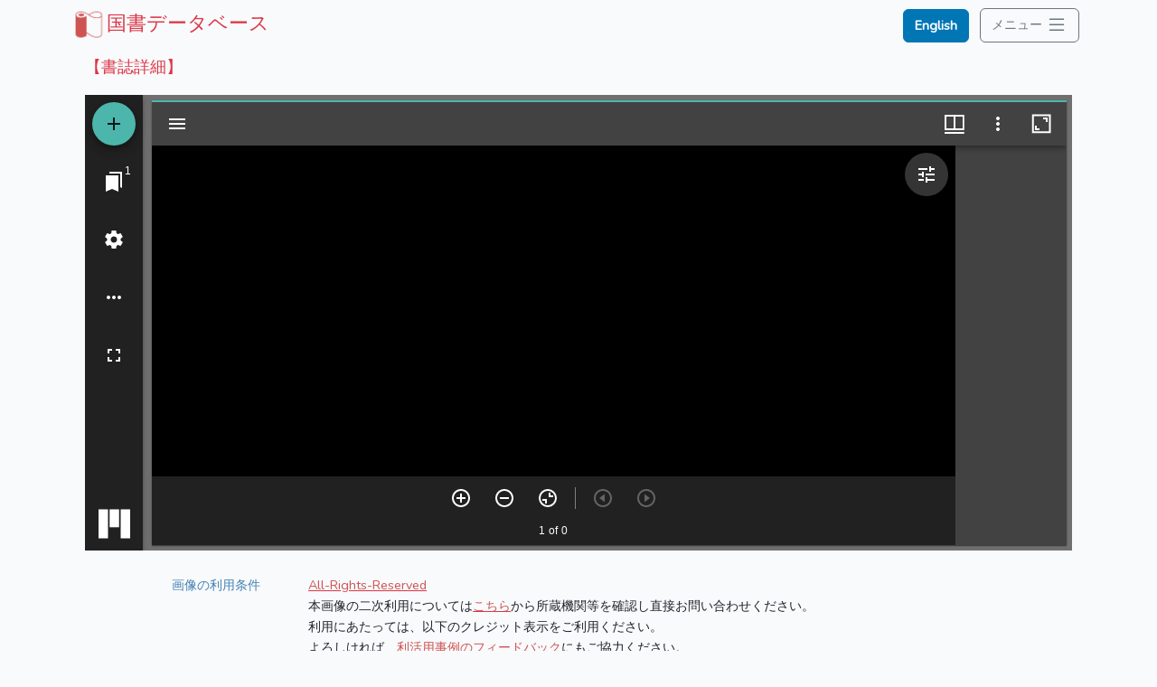

--- FILE ---
content_type: application/javascript; charset=utf-8
request_url: https://kokusho.nijl.ac.jp/build/assets/OpenSeadragonViewer-AnSKlILv.js
body_size: 91638
content:
import{d4 as Lt,d5 as Tt,d6 as zt,c0 as kt,bZ as Nt,c1 as Ut,d7 as Wt,d8 as Vt,d9 as jt,da as Gt,db as qt,c5 as Zt,cn as xt,ck as _t,cm as Xt,dc as Yt,dd as Kt,co as Qt,cR as Et,R as re,de as Jt,r as St,df as Pt,a6 as bt,a7 as Ct,a8 as Rt,dg as $t,dh as ei,di as ti,aa as Dt,dj as ii,cQ as ni,dk as ri,ba as it,aA as Ee,dl as At,cT as si,cS as Se,aH as oi,aB as ai,aD as li,dm as hi,cY as ui,w as ci,dn as di,bm as fi,dp as pi,c_ as gi,cP as mi}from"./miradorComponent-DFoNj3Vr.js";import{i as Ge}from"./WorkspaceArea-CBy0DdUS.js";import{g as Qe}from"./_commonjsHelpers-D6-XlEtG.js";import"./router-BmKeSvl7.js";var _e={exports:{}},vi=_e.exports,nt;function yi(){return nt||(nt=1,(function(x){//! openseadragon 5.0.1
//! Built on 2024-12-09
//! Git commit: v5.0.1-0-480de92d
//! http://openseadragon.github.io
//! License: http://openseadragon.github.io/license/
function m(e){return new m.Viewer(e)}(function(e){e.version={versionStr:"5.0.1",major:parseInt("5",10),minor:parseInt("0",10),revision:parseInt("1",10)};var t={"[object Boolean]":"boolean","[object Number]":"number","[object String]":"string","[object Function]":"function","[object AsyncFunction]":"function","[object Promise]":"promise","[object Array]":"array","[object Date]":"date","[object RegExp]":"regexp","[object Object]":"object"},n=Object.prototype.toString,i=Object.prototype.hasOwnProperty;e.isFunction=function(r){return e.type(r)==="function"},e.isArray=Array.isArray||function(r){return e.type(r)==="array"},e.isWindow=function(r){return r&&typeof r=="object"&&"setInterval"in r},e.type=function(r){return r==null?String(r):t[n.call(r)]||"object"},e.isPlainObject=function(r){if(!r||m.type(r)!=="object"||r.nodeType||e.isWindow(r)||r.constructor&&!i.call(r,"constructor")&&!i.call(r.constructor.prototype,"isPrototypeOf"))return!1;var o;for(var s in r)o=s;return o===void 0||i.call(r,o)},e.isEmptyObject=function(r){for(var o in r)return!1;return!0},e.freezeObject=function(r){return Object.freeze?e.freezeObject=Object.freeze:e.freezeObject=function(o){return o},e.freezeObject(r)},e.supportsCanvas=(function(){var r=document.createElement("canvas");return!!(e.isFunction(r.getContext)&&r.getContext("2d"))})(),e.isCanvasTainted=function(r){var o=!1;try{r.getContext("2d").getImageData(0,0,1,1)}catch{o=!0}return o},e.supportsAddEventListener=(function(){return!!(document.documentElement.addEventListener&&document.addEventListener)})(),e.supportsRemoveEventListener=(function(){return!!(document.documentElement.removeEventListener&&document.removeEventListener)})(),e.supportsEventListenerOptions=(function(){var r=0;if(e.supportsAddEventListener)try{var o={get capture(){return r++,!1},get once(){return r++,!1},get passive(){return r++,!1}};window.addEventListener("test",null,o),window.removeEventListener("test",null,o)}catch{r=0}return r>=3})(),e.getCurrentPixelDensityRatio=function(){if(e.supportsCanvas){var r=document.createElement("canvas").getContext("2d"),o=window.devicePixelRatio||1,s=r.webkitBackingStorePixelRatio||r.mozBackingStorePixelRatio||r.msBackingStorePixelRatio||r.oBackingStorePixelRatio||r.backingStorePixelRatio||1;return Math.max(o,1)/s}else return 1},e.pixelDensityRatio=e.getCurrentPixelDensityRatio()})(m),(function(e){e.extend=function(){var s,a,l,h,d,p,w=arguments[0]||{},y=arguments.length,_=!1,E=1;for(typeof w=="boolean"&&(_=w,w=arguments[1]||{},E=2),typeof w!="object"&&!m.isFunction(w)&&(w={}),y===E&&(w=this,--E);E<y;E++)if(s=arguments[E],s!==null||s!==void 0)for(a in s){var P=Object.getOwnPropertyDescriptor(s,a);if(P!==void 0){if(P.get||P.set){Object.defineProperty(w,a,P);continue}h=P.value}else{e.console.warn('Could not copy inherited property "'+a+'".');continue}w!==h&&(_&&h&&(m.isPlainObject(h)||(d=m.isArray(h)))?(l=w[a],d?(d=!1,p=l&&m.isArray(l)?l:[]):p=l&&m.isPlainObject(l)?l:{},w[a]=m.extend(_,p,h)):h!==void 0&&(w[a]=h))}return w};var t=function(){if(typeof navigator!="object")return!1;var s=navigator.userAgent;return typeof s!="string"?!1:s.indexOf("iPhone")!==-1||s.indexOf("iPad")!==-1||s.indexOf("iPod")!==-1};e.extend(e,{DEFAULT_SETTINGS:{xmlPath:null,tileSources:null,tileHost:null,initialPage:0,crossOriginPolicy:!1,ajaxWithCredentials:!1,loadTilesWithAjax:!1,ajaxHeaders:{},splitHashDataForPost:!1,panHorizontal:!0,panVertical:!0,constrainDuringPan:!1,wrapHorizontal:!1,wrapVertical:!1,visibilityRatio:.5,minPixelRatio:.5,defaultZoomLevel:0,minZoomLevel:null,maxZoomLevel:null,homeFillsViewer:!1,clickTimeThreshold:300,clickDistThreshold:5,dblClickTimeThreshold:300,dblClickDistThreshold:20,springStiffness:6.5,animationTime:1.2,gestureSettingsMouse:{dragToPan:!0,scrollToZoom:!0,clickToZoom:!0,dblClickToZoom:!1,dblClickDragToZoom:!1,pinchToZoom:!1,zoomToRefPoint:!0,flickEnabled:!1,flickMinSpeed:120,flickMomentum:.25,pinchRotate:!1},gestureSettingsTouch:{dragToPan:!0,scrollToZoom:!1,clickToZoom:!1,dblClickToZoom:!0,dblClickDragToZoom:!0,pinchToZoom:!0,zoomToRefPoint:!0,flickEnabled:!0,flickMinSpeed:120,flickMomentum:.25,pinchRotate:!1},gestureSettingsPen:{dragToPan:!0,scrollToZoom:!1,clickToZoom:!0,dblClickToZoom:!1,dblClickDragToZoom:!1,pinchToZoom:!1,zoomToRefPoint:!0,flickEnabled:!1,flickMinSpeed:120,flickMomentum:.25,pinchRotate:!1},gestureSettingsUnknown:{dragToPan:!0,scrollToZoom:!1,clickToZoom:!1,dblClickToZoom:!0,dblClickDragToZoom:!1,pinchToZoom:!0,zoomToRefPoint:!0,flickEnabled:!0,flickMinSpeed:120,flickMomentum:.25,pinchRotate:!1},zoomPerClick:2,zoomPerScroll:1.2,zoomPerDblClickDrag:1.2,zoomPerSecond:1,blendTime:0,alwaysBlend:!1,autoHideControls:!0,immediateRender:!1,minZoomImageRatio:.9,maxZoomPixelRatio:1.1,smoothTileEdgesMinZoom:1.1,iOSDevice:t(),pixelsPerWheelLine:40,pixelsPerArrowPress:40,autoResize:!0,preserveImageSizeOnResize:!1,minScrollDeltaTime:50,rotationIncrement:90,maxTilesPerFrame:1,showSequenceControl:!0,sequenceControlAnchor:null,preserveViewport:!1,preserveOverlays:!1,navPrevNextWrap:!1,showNavigationControl:!0,navigationControlAnchor:null,showZoomControl:!0,showHomeControl:!0,showFullPageControl:!0,showRotationControl:!1,showFlipControl:!1,controlsFadeDelay:2e3,controlsFadeLength:1500,mouseNavEnabled:!0,showNavigator:!1,navigatorElement:null,navigatorId:null,navigatorPosition:null,navigatorSizeRatio:.2,navigatorMaintainSizeRatio:!1,navigatorTop:null,navigatorLeft:null,navigatorHeight:null,navigatorWidth:null,navigatorAutoResize:!0,navigatorAutoFade:!0,navigatorRotate:!0,navigatorBackground:"#000",navigatorOpacity:.8,navigatorBorderColor:"#555",navigatorDisplayRegionColor:"#900",degrees:0,flipped:!1,overlayPreserveContentDirection:!0,opacity:1,compositeOperation:null,drawer:["webgl","canvas","html"],drawerOptions:{webgl:{},canvas:{},html:{},custom:{}},preload:!1,imageSmoothingEnabled:!0,placeholderFillStyle:null,subPixelRoundingForTransparency:null,showReferenceStrip:!1,referenceStripScroll:"horizontal",referenceStripElement:null,referenceStripHeight:null,referenceStripWidth:null,referenceStripPosition:"BOTTOM_LEFT",referenceStripSizeRatio:.2,collectionRows:3,collectionColumns:0,collectionLayout:"horizontal",collectionMode:!1,collectionTileSize:800,collectionTileMargin:80,imageLoaderLimit:0,maxImageCacheCount:200,timeout:3e4,tileRetryMax:0,tileRetryDelay:2500,prefixUrl:"/images/",navImages:{zoomIn:{REST:"zoomin_rest.png",GROUP:"zoomin_grouphover.png",HOVER:"zoomin_hover.png",DOWN:"zoomin_pressed.png"},zoomOut:{REST:"zoomout_rest.png",GROUP:"zoomout_grouphover.png",HOVER:"zoomout_hover.png",DOWN:"zoomout_pressed.png"},home:{REST:"home_rest.png",GROUP:"home_grouphover.png",HOVER:"home_hover.png",DOWN:"home_pressed.png"},fullpage:{REST:"fullpage_rest.png",GROUP:"fullpage_grouphover.png",HOVER:"fullpage_hover.png",DOWN:"fullpage_pressed.png"},rotateleft:{REST:"rotateleft_rest.png",GROUP:"rotateleft_grouphover.png",HOVER:"rotateleft_hover.png",DOWN:"rotateleft_pressed.png"},rotateright:{REST:"rotateright_rest.png",GROUP:"rotateright_grouphover.png",HOVER:"rotateright_hover.png",DOWN:"rotateright_pressed.png"},flip:{REST:"flip_rest.png",GROUP:"flip_grouphover.png",HOVER:"flip_hover.png",DOWN:"flip_pressed.png"},previous:{REST:"previous_rest.png",GROUP:"previous_grouphover.png",HOVER:"previous_hover.png",DOWN:"previous_pressed.png"},next:{REST:"next_rest.png",GROUP:"next_grouphover.png",HOVER:"next_hover.png",DOWN:"next_pressed.png"}},debugMode:!1,debugGridColor:["#437AB2","#1B9E77","#D95F02","#7570B3","#E7298A","#66A61E","#E6AB02","#A6761D","#666666"],silenceMultiImageWarnings:!1},delegate:function(s,a){return function(){var l=arguments;return l===void 0&&(l=[]),a.apply(s,l)}},BROWSERS:{UNKNOWN:0,IE:1,FIREFOX:2,SAFARI:3,CHROME:4,OPERA:5,EDGE:6,CHROMEEDGE:7},SUBPIXEL_ROUNDING_OCCURRENCES:{NEVER:0,ONLY_AT_REST:1,ALWAYS:2},_viewers:new Map,getViewer:function(s){return e._viewers.get(this.getElement(s))},getElement:function(s){return typeof s=="string"&&(s=document.getElementById(s)),s},getElementPosition:function(s){var a=new e.Point,l,h;for(s=e.getElement(s),l=e.getElementStyle(s).position==="fixed",h=o(s,l);h;)a.x+=s.offsetLeft,a.y+=s.offsetTop,l&&(a=a.plus(e.getPageScroll())),s=h,l=e.getElementStyle(s).position==="fixed",h=o(s,l);return a},getElementOffset:function(s){s=e.getElement(s);var a=s&&s.ownerDocument,l,h,d={top:0,left:0};return a?(l=a.documentElement,typeof s.getBoundingClientRect<"u"&&(d=s.getBoundingClientRect()),h=a===a.window?a:a.nodeType===9?a.defaultView||a.parentWindow:!1,new e.Point(d.left+(h.pageXOffset||l.scrollLeft)-(l.clientLeft||0),d.top+(h.pageYOffset||l.scrollTop)-(l.clientTop||0))):new e.Point},getElementSize:function(s){return s=e.getElement(s),new e.Point(s.clientWidth,s.clientHeight)},getElementStyle:document.documentElement.currentStyle?function(s){return s=e.getElement(s),s.currentStyle}:function(s){return s=e.getElement(s),window.getComputedStyle(s,"")},getCssPropertyWithVendorPrefix:function(s){var a={};return e.getCssPropertyWithVendorPrefix=function(l){if(a[l]!==void 0)return a[l];var h=document.createElement("div").style,d=null;if(h[l]!==void 0)d=l;else for(var p=["Webkit","Moz","MS","O","webkit","moz","ms","o"],w=e.capitalizeFirstLetter(l),y=0;y<p.length;y++){var _=p[y]+w;if(h[_]!==void 0){d=_;break}}return a[l]=d,d},e.getCssPropertyWithVendorPrefix(s)},capitalizeFirstLetter:function(s){return s.charAt(0).toUpperCase()+s.slice(1)},positiveModulo:function(s,a){var l=s%a;return l<0&&(l+=a),l},pointInElement:function(s,a){s=e.getElement(s);var l=e.getElementOffset(s),h=e.getElementSize(s);return a.x>=l.x&&a.x<l.x+h.x&&a.y<l.y+h.y&&a.y>=l.y},getMousePosition:function(s){if(typeof s.pageX=="number")e.getMousePosition=function(a){var l=new e.Point;return l.x=a.pageX,l.y=a.pageY,l};else if(typeof s.clientX=="number")e.getMousePosition=function(a){var l=new e.Point;return l.x=a.clientX+document.body.scrollLeft+document.documentElement.scrollLeft,l.y=a.clientY+document.body.scrollTop+document.documentElement.scrollTop,l};else throw new Error("Unknown event mouse position, no known technique.");return e.getMousePosition(s)},getPageScroll:function(){var s=document.documentElement||{},a=document.body||{};if(typeof window.pageXOffset=="number")e.getPageScroll=function(){return new e.Point(window.pageXOffset,window.pageYOffset)};else if(a.scrollLeft||a.scrollTop)e.getPageScroll=function(){return new e.Point(document.body.scrollLeft,document.body.scrollTop)};else if(s.scrollLeft||s.scrollTop)e.getPageScroll=function(){return new e.Point(document.documentElement.scrollLeft,document.documentElement.scrollTop)};else return new e.Point(0,0);return e.getPageScroll()},setPageScroll:function(s){if(typeof window.scrollTo<"u")e.setPageScroll=function(h){window.scrollTo(h.x,h.y)};else{var a=e.getPageScroll();if(a.x===s.x&&a.y===s.y)return;document.body.scrollLeft=s.x,document.body.scrollTop=s.y;var l=e.getPageScroll();if(l.x!==a.x&&l.y!==a.y){e.setPageScroll=function(h){document.body.scrollLeft=h.x,document.body.scrollTop=h.y};return}if(document.documentElement.scrollLeft=s.x,document.documentElement.scrollTop=s.y,l=e.getPageScroll(),l.x!==a.x&&l.y!==a.y){e.setPageScroll=function(h){document.documentElement.scrollLeft=h.x,document.documentElement.scrollTop=h.y};return}e.setPageScroll=function(h){}}e.setPageScroll(s)},getWindowSize:function(){var s=document.documentElement||{},a=document.body||{};if(typeof window.innerWidth=="number")e.getWindowSize=function(){return new e.Point(window.innerWidth,window.innerHeight)};else if(s.clientWidth||s.clientHeight)e.getWindowSize=function(){return new e.Point(document.documentElement.clientWidth,document.documentElement.clientHeight)};else if(a.clientWidth||a.clientHeight)e.getWindowSize=function(){return new e.Point(document.body.clientWidth,document.body.clientHeight)};else throw new Error("Unknown window size, no known technique.");return e.getWindowSize()},makeCenteredNode:function(s){s=e.getElement(s);var a=[e.makeNeutralElement("div"),e.makeNeutralElement("div"),e.makeNeutralElement("div")];return e.extend(a[0].style,{display:"table",height:"100%",width:"100%"}),e.extend(a[1].style,{display:"table-row"}),e.extend(a[2].style,{display:"table-cell",verticalAlign:"middle",textAlign:"center"}),a[0].appendChild(a[1]),a[1].appendChild(a[2]),a[2].appendChild(s),a[0]},makeNeutralElement:function(s){var a=document.createElement(s),l=a.style;return l.background="transparent none",l.border="none",l.margin="0px",l.padding="0px",l.position="static",a},now:function(){return Date.now?e.now=Date.now:e.now=function(){return new Date().getTime()},e.now()},makeTransparentImage:function(s){var a=e.makeNeutralElement("img");return a.src=s,a},setElementOpacity:function(s,a,l){var h,d;s=e.getElement(s),l&&!e.Browser.alpha&&(a=Math.round(a)),e.Browser.opacity?s.style.opacity=a<1?a:"":a<1?(h=Math.round(100*a),d="alpha(opacity="+h+")",s.style.filter=d):s.style.filter=""},setElementTouchActionNone:function(s){s=e.getElement(s),typeof s.style.touchAction<"u"?s.style.touchAction="none":typeof s.style.msTouchAction<"u"&&(s.style.msTouchAction="none")},setElementPointerEvents:function(s,a){s=e.getElement(s),typeof s.style<"u"&&typeof s.style.pointerEvents<"u"&&(s.style.pointerEvents=a)},setElementPointerEventsNone:function(s){e.setElementPointerEvents(s,"none")},addClass:function(s,a){s=e.getElement(s),s.className?(" "+s.className+" ").indexOf(" "+a+" ")===-1&&(s.className+=" "+a):s.className=a},indexOf:function(s,a,l){return Array.prototype.indexOf?this.indexOf=function(h,d,p){return h.indexOf(d,p)}:this.indexOf=function(h,d,p){var w,y=p||0,_;if(!h)throw new TypeError;if(_=h.length,_===0||y>=_)return-1;for(y<0&&(y=_-Math.abs(y)),w=y;w<_;w++)if(h[w]===d)return w;return-1},this.indexOf(s,a,l)},removeClass:function(s,a){var l,h=[],d;for(s=e.getElement(s),l=s.className.split(/\s+/),d=0;d<l.length;d++)l[d]&&l[d]!==a&&h.push(l[d]);s.className=h.join(" ")},normalizeEventListenerOptions:function(s){var a;return typeof s<"u"?typeof s=="boolean"?a=e.supportsEventListenerOptions?{capture:s}:s:a=e.supportsEventListenerOptions?s:typeof s.capture<"u"?s.capture:!1:a=e.supportsEventListenerOptions?{capture:!1}:!1,a},addEvent:(function(){if(e.supportsAddEventListener)return function(s,a,l,h){h=e.normalizeEventListenerOptions(h),s=e.getElement(s),s.addEventListener(a,l,h)};if(document.documentElement.attachEvent&&document.attachEvent)return function(s,a,l){s=e.getElement(s),s.attachEvent("on"+a,l)};throw new Error("No known event model.")})(),removeEvent:(function(){if(e.supportsRemoveEventListener)return function(s,a,l,h){h=e.normalizeEventListenerOptions(h),s=e.getElement(s),s.removeEventListener(a,l,h)};if(document.documentElement.detachEvent&&document.detachEvent)return function(s,a,l){s=e.getElement(s),s.detachEvent("on"+a,l)};throw new Error("No known event model.")})(),cancelEvent:function(s){s.preventDefault()},eventIsCanceled:function(s){return s.defaultPrevented},stopEvent:function(s){s.stopPropagation()},createCallback:function(s,a){console.error("The createCallback function is deprecated and will be removed in future versions. Please use alternativeFunction instead.");var l=[],h;for(h=2;h<arguments.length;h++)l.push(arguments[h]);return function(){var d=l.concat([]),p;for(p=0;p<arguments.length;p++)d.push(arguments[p]);return a.apply(s,d)}},getUrlParameter:function(s){var a=r[s];return a||null},getUrlProtocol:function(s){var a=s.match(/^([a-z]+:)\/\//i);return a===null?window.location.protocol:a[1].toLowerCase()},createAjaxRequest:function(){if(window.XMLHttpRequest)return e.createAjaxRequest=function(){return new XMLHttpRequest},new XMLHttpRequest;throw new Error("Browser doesn't support XMLHttpRequest.")},makeAjaxRequest:function(s,a,l){var h,d,p,w;e.isPlainObject(s)&&(a=s.success,l=s.error,h=s.withCredentials,d=s.headers,p=s.responseType||null,w=s.postData||null,s=s.url);var y=e.getUrlProtocol(s),_=e.createAjaxRequest();if(!e.isFunction(a))throw new Error("makeAjaxRequest requires a success callback");_.onreadystatechange=function(){_.readyState===4&&(_.onreadystatechange=function(){},_.status>=200&&_.status<300||_.status===0&&y!=="http:"&&y!=="https:"?a(_):e.isFunction(l)?l(_):e.console.error("AJAX request returned %d: %s",_.status,s))};var E=w?"POST":"GET";try{if(_.open(E,s,!0),p&&(_.responseType=p),d)for(var P in d)Object.prototype.hasOwnProperty.call(d,P)&&d[P]&&_.setRequestHeader(P,d[P]);h&&(_.withCredentials=!0),_.send(w)}catch(C){e.console.error("%s while making AJAX request: %s",C.name,C.message),_.onreadystatechange=function(){},e.isFunction(l)&&l(_,C)}return _},jsonp:function(s){var a,l=s.url,h=document.head||document.getElementsByTagName("head")[0]||document.documentElement,d=s.callbackName||"openseadragon"+e.now(),p=window[d],w="$1"+d+"$2",y=s.param||"callback",_=s.callback;l=l.replace(/(=)\?(&|$)|\?\?/i,w),l+=(/\?/.test(l)?"&":"?")+y+"="+d,window[d]=function(E){if(p)window[d]=p;else try{delete window[d]}catch{}_&&e.isFunction(_)&&_(E)},a=document.createElement("script"),(s.async!==void 0||s.async!==!1)&&(a.async="async"),s.scriptCharset&&(a.charset=s.scriptCharset),a.src=l,a.onload=a.onreadystatechange=function(E,P){(P||!a.readyState||/loaded|complete/.test(a.readyState))&&(a.onload=a.onreadystatechange=null,h&&a.parentNode&&h.removeChild(a),a=void 0)},h.insertBefore(a,h.firstChild)},createFromDZI:function(){throw"OpenSeadragon.createFromDZI is deprecated, use Viewer.open."},parseXml:function(s){if(window.DOMParser)e.parseXml=function(a){var l=null,h;return h=new DOMParser,l=h.parseFromString(a,"text/xml"),l};else throw new Error("Browser doesn't support XML DOM.");return e.parseXml(s)},parseJSON:function(s){return e.parseJSON=window.JSON.parse,e.parseJSON(s)},imageFormatSupported:function(s){return s=s||"",!!i[s.toLowerCase()]},setImageFormatsSupported:function(s){e.extend(i,s)}});var n=function(s){};e.console=window.console||{log:n,debug:n,info:n,warn:n,error:n,assert:n},e.Browser={vendor:e.BROWSERS.UNKNOWN,version:0,alpha:!0};var i={avif:!0,bmp:!1,jpeg:!0,jpg:!0,png:!0,tif:!1,wdp:!1,webp:!0},r={};(function(){var s=navigator.appVersion,a=navigator.userAgent,l;switch(navigator.appName){case"Microsoft Internet Explorer":window.attachEvent&&window.ActiveXObject&&(e.Browser.vendor=e.BROWSERS.IE,e.Browser.version=parseFloat(a.substring(a.indexOf("MSIE")+5,a.indexOf(";",a.indexOf("MSIE")))));break;case"Netscape":window.addEventListener&&(a.indexOf("Edge")>=0?(e.Browser.vendor=e.BROWSERS.EDGE,e.Browser.version=parseFloat(a.substring(a.indexOf("Edge")+5))):a.indexOf("Edg")>=0?(e.Browser.vendor=e.BROWSERS.CHROMEEDGE,e.Browser.version=parseFloat(a.substring(a.indexOf("Edg")+4))):a.indexOf("Firefox")>=0?(e.Browser.vendor=e.BROWSERS.FIREFOX,e.Browser.version=parseFloat(a.substring(a.indexOf("Firefox")+8))):a.indexOf("Safari")>=0?(e.Browser.vendor=a.indexOf("Chrome")>=0?e.BROWSERS.CHROME:e.BROWSERS.SAFARI,e.Browser.version=parseFloat(a.substring(a.substring(0,a.indexOf("Safari")).lastIndexOf("/")+1,a.indexOf("Safari")))):(l=new RegExp("Trident/.*rv:([0-9]{1,}[.0-9]{0,})"),l.exec(a)!==null&&(e.Browser.vendor=e.BROWSERS.IE,e.Browser.version=parseFloat(RegExp.$1))));break;case"Opera":e.Browser.vendor=e.BROWSERS.OPERA,e.Browser.version=parseFloat(s);break}var h=window.location.search.substring(1),d=h.split("&"),p,w,y;for(y=0;y<d.length;y++)if(p=d[y],w=p.indexOf("="),w>0){var _=p.substring(0,w),E=p.substring(w+1);try{r[_]=decodeURIComponent(E)}catch{e.console.error("Ignoring malformed URL parameter: %s=%s",_,E)}}e.Browser.alpha=!(e.Browser.vendor===e.BROWSERS.CHROME&&e.Browser.version<2),e.Browser.opacity=!0,e.Browser.vendor===e.BROWSERS.IE&&e.console.error("Internet Explorer is not supported by OpenSeadragon")})(),(function(s){var a=s.requestAnimationFrame||s.mozRequestAnimationFrame||s.webkitRequestAnimationFrame||s.msRequestAnimationFrame,l=s.cancelAnimationFrame||s.mozCancelAnimationFrame||s.webkitCancelAnimationFrame||s.msCancelAnimationFrame;if(a&&l)e.requestAnimationFrame=function(){return a.apply(s,arguments)},e.cancelAnimationFrame=function(){return l.apply(s,arguments)};else{var h=[],d=[],p=0,w;e.requestAnimationFrame=function(y){return h.push([++p,y]),w||(w=setInterval(function(){if(h.length){var _=e.now(),E=d;for(d=h,h=E;d.length;)d.shift()[1](_)}else clearInterval(w),w=void 0},1e3/50)),p},e.cancelAnimationFrame=function(y){var _,E;for(_=0,E=h.length;_<E;_+=1)if(h[_][0]===y){h.splice(_,1);return}for(_=0,E=d.length;_<E;_+=1)if(d[_][0]===y){d.splice(_,1);return}}}})(window);function o(s,a){return a&&s!==document.body?document.body:s.offsetParent}})(m),(function(e,t){x.exports?x.exports=t():e.OpenSeadragon=t()})(vi,function(){return m}),(function(e){class t{constructor(i){i||(i=[0,0,0,0,0,0,0,0,0]),this.values=i}static makeIdentity(){return new t([1,0,0,0,1,0,0,0,1])}static makeTranslation(i,r){return new t([1,0,0,0,1,0,i,r,1])}static makeRotation(i){var r=Math.cos(i),o=Math.sin(i);return new t([r,-o,0,o,r,0,0,0,1])}static makeScaling(i,r){return new t([i,0,0,0,r,0,0,0,1])}multiply(i){let r=this.values,o=i.values;var s=r[0],a=r[1],l=r[2],h=r[3],d=r[4],p=r[5],w=r[6],y=r[7],_=r[8],E=o[0],P=o[1],C=o[2],M=o[3],F=o[4],L=o[5],N=o[6],V=o[7],j=o[8];return new t([E*s+P*h+C*w,E*a+P*d+C*y,E*l+P*p+C*_,M*s+F*h+L*w,M*a+F*d+L*y,M*l+F*p+L*_,N*s+V*h+j*w,N*a+V*d+j*y,N*l+V*p+j*_])}}e.Mat3=t})(m),(function(e){var t={supportsFullScreen:!1,isFullScreen:function(){return!1},getFullScreenElement:function(){return null},requestFullScreen:function(){},exitFullScreen:function(){},cancelFullScreen:function(){},fullScreenEventName:"",fullScreenErrorEventName:""};document.exitFullscreen?(t.supportsFullScreen=!0,t.getFullScreenElement=function(){return document.fullscreenElement},t.requestFullScreen=function(n){return n.requestFullscreen().catch(function(i){e.console.error("Fullscreen request failed: ",i)})},t.exitFullScreen=function(){document.exitFullscreen().catch(function(n){e.console.error("Error while exiting fullscreen: ",n)})},t.fullScreenEventName="fullscreenchange",t.fullScreenErrorEventName="fullscreenerror"):document.msExitFullscreen?(t.supportsFullScreen=!0,t.getFullScreenElement=function(){return document.msFullscreenElement},t.requestFullScreen=function(n){return n.msRequestFullscreen()},t.exitFullScreen=function(){document.msExitFullscreen()},t.fullScreenEventName="MSFullscreenChange",t.fullScreenErrorEventName="MSFullscreenError"):document.webkitExitFullscreen?(t.supportsFullScreen=!0,t.getFullScreenElement=function(){return document.webkitFullscreenElement},t.requestFullScreen=function(n){return n.webkitRequestFullscreen()},t.exitFullScreen=function(){document.webkitExitFullscreen()},t.fullScreenEventName="webkitfullscreenchange",t.fullScreenErrorEventName="webkitfullscreenerror"):document.webkitCancelFullScreen?(t.supportsFullScreen=!0,t.getFullScreenElement=function(){return document.webkitCurrentFullScreenElement},t.requestFullScreen=function(n){return n.webkitRequestFullScreen()},t.exitFullScreen=function(){document.webkitCancelFullScreen()},t.fullScreenEventName="webkitfullscreenchange",t.fullScreenErrorEventName="webkitfullscreenerror"):document.mozCancelFullScreen&&(t.supportsFullScreen=!0,t.getFullScreenElement=function(){return document.mozFullScreenElement},t.requestFullScreen=function(n){return n.mozRequestFullScreen()},t.exitFullScreen=function(){document.mozCancelFullScreen()},t.fullScreenEventName="mozfullscreenchange",t.fullScreenErrorEventName="mozfullscreenerror"),t.isFullScreen=function(){return t.getFullScreenElement()!==null},t.cancelFullScreen=function(){e.console.error("cancelFullScreen is deprecated. Use exitFullScreen instead."),t.exitFullScreen()},e.extend(e,t)})(m),(function(e){e.EventSource=function(){this.events={},this._rejectedEventList={}},e.EventSource.prototype={addOnceHandler:function(t,n,i,r,o){var s=this;r=r||1;var a=0,l=function(h){return a++,a===r&&s.removeHandler(t,l),n(h)};return this.addHandler(t,l,i,o)},addHandler:function(t,n,i,r){if(Object.prototype.hasOwnProperty.call(this._rejectedEventList,t))return e.console.error(`Error adding handler for ${t}. ${this._rejectedEventList[t]}`),!1;var o=this.events[t];if(o||(this.events[t]=o=[]),n&&e.isFunction(n)){var s=o.length,a={handler:n,userData:i||null,priority:r||0};for(o[s]=a;s>0&&o[s-1].priority<o[s].priority;)o[s]=o[s-1],o[s-1]=a,s--}return!0},removeHandler:function(t,n){var i=this.events[t],r=[],o;if(i&&e.isArray(i)){for(o=0;o<i.length;o++)i[o].handler!==n&&r.push(i[o]);this.events[t]=r}},numberOfHandlers:function(t){var n=this.events[t];return n?n.length:0},removeAllHandlers:function(t){if(t)this.events[t]=[];else for(var n in this.events)this.events[n]=[]},getHandler:function(t){var n=this.events[t];return!n||!n.length?null:(n=n.length===1?[n[0]]:Array.apply(null,n),function(i,r){var o,s=n.length;for(o=0;o<s;o++)n[o]&&(r.eventSource=i,r.userData=n[o].userData,n[o].handler(r))})},raiseEvent:function(t,n){if(Object.prototype.hasOwnProperty.call(this._rejectedEventList,t))return e.console.error(`Error adding handler for ${t}. ${this._rejectedEventList[t]}`),!1;var i=this.getHandler(t);return i&&i(this,n||{}),!0},rejectEventHandler(t,n=""){this._rejectedEventList[t]=n},allowEventHandler(t){delete this._rejectedEventList[t]}}})(m),(function(e){var t={};e.MouseTracker=function(f){var c=arguments;e.isPlainObject(f)||(f={element:c[0],clickTimeThreshold:c[1],clickDistThreshold:c[2]}),this.hash=Math.random(),this.element=e.getElement(f.element),this.clickTimeThreshold=f.clickTimeThreshold||e.DEFAULT_SETTINGS.clickTimeThreshold,this.clickDistThreshold=f.clickDistThreshold||e.DEFAULT_SETTINGS.clickDistThreshold,this.dblClickTimeThreshold=f.dblClickTimeThreshold||e.DEFAULT_SETTINGS.dblClickTimeThreshold,this.dblClickDistThreshold=f.dblClickDistThreshold||e.DEFAULT_SETTINGS.dblClickDistThreshold,this.userData=f.userData||null,this.stopDelay=f.stopDelay||50,this.preProcessEventHandler=f.preProcessEventHandler||null,this.contextMenuHandler=f.contextMenuHandler||null,this.enterHandler=f.enterHandler||null,this.leaveHandler=f.leaveHandler||null,this.exitHandler=f.exitHandler||null,this.overHandler=f.overHandler||null,this.outHandler=f.outHandler||null,this.pressHandler=f.pressHandler||null,this.nonPrimaryPressHandler=f.nonPrimaryPressHandler||null,this.releaseHandler=f.releaseHandler||null,this.nonPrimaryReleaseHandler=f.nonPrimaryReleaseHandler||null,this.moveHandler=f.moveHandler||null,this.scrollHandler=f.scrollHandler||null,this.clickHandler=f.clickHandler||null,this.dblClickHandler=f.dblClickHandler||null,this.dragHandler=f.dragHandler||null,this.dragEndHandler=f.dragEndHandler||null,this.pinchHandler=f.pinchHandler||null,this.stopHandler=f.stopHandler||null,this.keyDownHandler=f.keyDownHandler||null,this.keyUpHandler=f.keyUpHandler||null,this.keyHandler=f.keyHandler||null,this.focusHandler=f.focusHandler||null,this.blurHandler=f.blurHandler||null;var g=this;t[this.hash]={click:function(T){C(g,T)},dblclick:function(T){M(g,T)},keydown:function(T){F(g,T)},keyup:function(T){L(g,T)},keypress:function(T){N(g,T)},focus:function(T){V(g,T)},blur:function(T){j(g,T)},contextmenu:function(T){Q(g,T)},wheel:function(T){Z(g,T)},mousewheel:function(T){U(g,T)},DOMMouseScroll:function(T){U(g,T)},MozMousePixelScroll:function(T){U(g,T)},losecapture:function(T){te(g,T)},mouseenter:function(T){W(g,T)},mouseleave:function(T){fe(g,T)},mouseover:function(T){pe(g,T)},mouseout:function(T){ge(g,T)},mousedown:function(T){le(g,T)},mouseup:function(T){me(g,T)},mousemove:function(T){ye(g,T)},touchstart:function(T){$(g,T)},touchend:function(T){ee(g,T)},touchmove:function(T){ne(g,T)},touchcancel:function(T){ie(g,T)},gesturestart:function(T){oe(g,T)},gesturechange:function(T){ae(g,T)},gotpointercapture:function(T){Ce(g,T)},lostpointercapture:function(T){Re(g,T)},pointerenter:function(T){W(g,T)},pointerleave:function(T){fe(g,T)},pointerover:function(T){pe(g,T)},pointerout:function(T){ge(g,T)},pointerdown:function(T){le(g,T)},pointerup:function(T){me(g,T)},pointermove:function(T){ye(g,T)},pointercancel:function(T){Oe(g,T)},pointerupcaptured:function(T){De(g,T)},pointermovecaptured:function(T){Ae(g,T)},tracking:!1,activePointersLists:[],lastClickPos:null,dblClickTimeOut:null,pinchGPoints:[],lastPinchDist:0,currentPinchDist:0,lastPinchCenter:null,currentPinchCenter:null,sentDragEvent:!1},this.hasGestureHandlers=!!(this.pressHandler||this.nonPrimaryPressHandler||this.releaseHandler||this.nonPrimaryReleaseHandler||this.clickHandler||this.dblClickHandler||this.dragHandler||this.dragEndHandler||this.pinchHandler),this.hasScrollHandler=!!this.scrollHandler,e.MouseTracker.havePointerEvents&&e.setElementPointerEvents(this.element,"auto"),this.exitHandler&&e.console.error("MouseTracker.exitHandler is deprecated. Use MouseTracker.leaveHandler instead."),f.startDisabled||this.setTracking(!0)},e.MouseTracker.prototype={destroy:function(){s(this),this.element=null,t[this.hash]=null,delete t[this.hash]},isTracking:function(){return t[this.hash].tracking},setTracking:function(f){return f?o(this):s(this),this},getActivePointersListByType:function(f){var c=t[this.hash],g,T=c?c.activePointersLists.length:0,b;for(g=0;g<T;g++)if(c.activePointersLists[g].type===f)return c.activePointersLists[g];return b=new e.MouseTracker.GesturePointList(f),c&&c.activePointersLists.push(b),b},getActivePointerCount:function(){var f=t[this.hash],c,g=f.activePointersLists.length,T=0;for(c=0;c<g;c++)T+=f.activePointersLists[c].getLength();return T},preProcessEventHandler:function(){},contextMenuHandler:function(){},enterHandler:function(){},leaveHandler:function(){},exitHandler:function(){},overHandler:function(){},outHandler:function(){},pressHandler:function(){},nonPrimaryPressHandler:function(){},releaseHandler:function(){},nonPrimaryReleaseHandler:function(){},moveHandler:function(){},scrollHandler:function(){},clickHandler:function(){},dblClickHandler:function(){},dragHandler:function(){},dragEndHandler:function(){},pinchHandler:function(){},stopHandler:function(){},keyDownHandler:function(){},keyUpHandler:function(){},keyHandler:function(){},focusHandler:function(){},blurHandler:function(){}};var n=(function(){try{return window.self!==window.top}catch{return!0}})();function i(f){try{return f.addEventListener&&f.removeEventListener}catch{return!1}}e.MouseTracker.gesturePointVelocityTracker=(function(){var f=[],c=0,g=0,T=function(q,H){return q.hash.toString()+H.type+H.id.toString()},b=function(){var q,H=f.length,se,J,ue=e.now(),$e,et,tt;for($e=ue-g,g=ue,q=0;q<H;q++)se=f[q],J=se.gPoint,J.direction=Math.atan2(J.currentPos.y-se.lastPos.y,J.currentPos.x-se.lastPos.x),et=se.lastPos.distanceTo(J.currentPos),se.lastPos=J.currentPos,tt=1e3*et/($e+1),J.speed=.75*tt+.25*J.speed},A=function(q,H){var se=T(q,H);f.push({guid:se,gPoint:H,lastPos:H.currentPos}),f.length===1&&(g=e.now(),c=window.setInterval(b,50))},B=function(q,H){var se=T(q,H),J,ue=f.length;for(J=0;J<ue;J++)if(f[J].guid===se){f.splice(J,1),ue--,ue===0&&window.clearInterval(c);break}};return{addPoint:A,removePoint:B}})(),e.MouseTracker.captureElement=document,e.MouseTracker.wheelEventName="onwheel"in document.createElement("div")?"wheel":document.onmousewheel!==void 0?"mousewheel":"DOMMouseScroll",e.MouseTracker.subscribeEvents=["click","dblclick","keydown","keyup","keypress","focus","blur","contextmenu",e.MouseTracker.wheelEventName],e.MouseTracker.wheelEventName==="DOMMouseScroll"&&e.MouseTracker.subscribeEvents.push("MozMousePixelScroll"),window.PointerEvent?(e.MouseTracker.havePointerEvents=!0,e.MouseTracker.subscribeEvents.push("pointerenter","pointerleave","pointerover","pointerout","pointerdown","pointerup","pointermove","pointercancel"),e.MouseTracker.havePointerCapture=(function(){var f=document.createElement("div");return e.isFunction(f.setPointerCapture)&&e.isFunction(f.releasePointerCapture)})(),e.MouseTracker.havePointerCapture&&e.MouseTracker.subscribeEvents.push("gotpointercapture","lostpointercapture")):(e.MouseTracker.havePointerEvents=!1,e.MouseTracker.subscribeEvents.push("mouseenter","mouseleave","mouseover","mouseout","mousedown","mouseup","mousemove"),e.MouseTracker.mousePointerId="legacy-mouse",e.MouseTracker.havePointerCapture=(function(){var f=document.createElement("div");return e.isFunction(f.setCapture)&&e.isFunction(f.releaseCapture)})(),e.MouseTracker.havePointerCapture&&e.MouseTracker.subscribeEvents.push("losecapture"),"ontouchstart"in window&&e.MouseTracker.subscribeEvents.push("touchstart","touchend","touchmove","touchcancel"),"ongesturestart"in window&&e.MouseTracker.subscribeEvents.push("gesturestart","gesturechange")),e.MouseTracker.GesturePointList=function(f){this._gPoints=[],this.type=f,this.buttons=0,this.contacts=0,this.clicks=0,this.captureCount=0},e.MouseTracker.GesturePointList.prototype={getLength:function(){return this._gPoints.length},asArray:function(){return this._gPoints},add:function(f){return this._gPoints.push(f)},removeById:function(f){var c,g=this._gPoints.length;for(c=0;c<g;c++)if(this._gPoints[c].id===f){this._gPoints.splice(c,1);break}return this._gPoints.length},getByIndex:function(f){return f<this._gPoints.length?this._gPoints[f]:null},getById:function(f){var c,g=this._gPoints.length;for(c=0;c<g;c++)if(this._gPoints[c].id===f)return this._gPoints[c];return null},getPrimary:function(f){var c,g=this._gPoints.length;for(c=0;c<g;c++)if(this._gPoints[c].isPrimary)return this._gPoints[c];return null},addContact:function(){++this.contacts,this.contacts>1&&(this.type==="mouse"||this.type==="pen")&&(e.console.warn("GesturePointList.addContact() Implausible contacts value"),this.contacts=1)},removeContact:function(){--this.contacts,this.contacts<0&&(this.contacts=0)}};function r(f){var c=t[f.hash],g,T,b,A,B,q=c.activePointersLists.length;for(g=0;g<q;g++)if(b=c.activePointersLists[g],b.getLength()>0){for(B=[],A=b.asArray(),T=0;T<A.length;T++)B.push(A[T]);for(T=0;T<B.length;T++)he(f,b,B[T])}for(g=0;g<q;g++)c.activePointersLists.pop();c.sentDragEvent=!1}function o(f){var c=t[f.hash],g,T;if(!c.tracking){for(T=0;T<e.MouseTracker.subscribeEvents.length;T++)g=e.MouseTracker.subscribeEvents[T],e.addEvent(f.element,g,c[g],g===e.MouseTracker.wheelEventName?{passive:!1,capture:!1}:!1);r(f),c.tracking=!0}}function s(f){var c=t[f.hash],g,T;if(c.tracking){for(T=0;T<e.MouseTracker.subscribeEvents.length;T++)g=e.MouseTracker.subscribeEvents[T],e.removeEvent(f.element,g,c[g],!1);r(f),c.tracking=!1}}function a(f,c){var g=t[f.hash];if(c==="pointerevent")return{upName:"pointerup",upHandler:g.pointerupcaptured,moveName:"pointermove",moveHandler:g.pointermovecaptured};if(c==="mouse")return{upName:"pointerup",upHandler:g.pointerupcaptured,moveName:"pointermove",moveHandler:g.pointermovecaptured};if(c==="touch")return{upName:"touchend",upHandler:g.touchendcaptured,moveName:"touchmove",moveHandler:g.touchmovecaptured};throw new Error("MouseTracker.getCaptureEventParams: Unknown pointer type.")}function l(f,c){var g;if(e.MouseTracker.havePointerCapture)if(e.MouseTracker.havePointerEvents)try{f.element.setPointerCapture(c.id)}catch{e.console.warn("setPointerCapture() called on invalid pointer ID");return}else f.element.setCapture(!0);else g=a(f,e.MouseTracker.havePointerEvents?"pointerevent":c.type),n&&i(window.top)&&e.addEvent(window.top,g.upName,g.upHandler,!0),e.addEvent(e.MouseTracker.captureElement,g.upName,g.upHandler,!0),e.addEvent(e.MouseTracker.captureElement,g.moveName,g.moveHandler,!0);S(f,c,!0)}function h(f,c){var g,T,b;if(e.MouseTracker.havePointerCapture)if(e.MouseTracker.havePointerEvents){if(T=f.getActivePointersListByType(c.type),b=T.getById(c.id),!b||!b.captured)return;try{f.element.releasePointerCapture(c.id)}catch{}}else f.element.releaseCapture();else g=a(f,e.MouseTracker.havePointerEvents?"pointerevent":c.type),n&&i(window.top)&&e.removeEvent(window.top,g.upName,g.upHandler,!0),e.removeEvent(e.MouseTracker.captureElement,g.moveName,g.moveHandler,!0),e.removeEvent(e.MouseTracker.captureElement,g.upName,g.upHandler,!0);S(f,c,!1)}function d(f){return e.MouseTracker.havePointerEvents?f.pointerId:e.MouseTracker.mousePointerId}function p(f){return e.MouseTracker.havePointerEvents&&f.pointerType?f.pointerType:"mouse"}function w(f){return e.MouseTracker.havePointerEvents?f.isPrimary:!0}function y(f){return e.getMousePosition(f)}function _(f,c){return E(y(f),c)}function E(f,c){var g=e.getElementOffset(c);return f.minus(g)}function P(f,c){return new e.Point((f.x+c.x)/2,(f.y+c.y)/2)}function C(f,c){var g={originalEvent:c,eventType:"click",pointerType:"mouse",isEmulated:!1};v(f,g),g.preventDefault&&!g.defaultPrevented&&e.cancelEvent(c),g.stopPropagation&&e.stopEvent(c)}function M(f,c){var g={originalEvent:c,eventType:"dblclick",pointerType:"mouse",isEmulated:!1};v(f,g),g.preventDefault&&!g.defaultPrevented&&e.cancelEvent(c),g.stopPropagation&&e.stopEvent(c)}function F(f,c){var g=null,T={originalEvent:c,eventType:"keydown",pointerType:"",isEmulated:!1};v(f,T),f.keyDownHandler&&!T.preventGesture&&!T.defaultPrevented&&(g={eventSource:f,keyCode:c.keyCode?c.keyCode:c.charCode,ctrl:c.ctrlKey,shift:c.shiftKey,alt:c.altKey,meta:c.metaKey,originalEvent:c,preventDefault:T.preventDefault||T.defaultPrevented,userData:f.userData},f.keyDownHandler(g)),(g&&g.preventDefault||T.preventDefault&&!T.defaultPrevented)&&e.cancelEvent(c),T.stopPropagation&&e.stopEvent(c)}function L(f,c){var g=null,T={originalEvent:c,eventType:"keyup",pointerType:"",isEmulated:!1};v(f,T),f.keyUpHandler&&!T.preventGesture&&!T.defaultPrevented&&(g={eventSource:f,keyCode:c.keyCode?c.keyCode:c.charCode,ctrl:c.ctrlKey,shift:c.shiftKey,alt:c.altKey,meta:c.metaKey,originalEvent:c,preventDefault:T.preventDefault||T.defaultPrevented,userData:f.userData},f.keyUpHandler(g)),(g&&g.preventDefault||T.preventDefault&&!T.defaultPrevented)&&e.cancelEvent(c),T.stopPropagation&&e.stopEvent(c)}function N(f,c){var g=null,T={originalEvent:c,eventType:"keypress",pointerType:"",isEmulated:!1};v(f,T),f.keyHandler&&!T.preventGesture&&!T.defaultPrevented&&(g={eventSource:f,keyCode:c.keyCode?c.keyCode:c.charCode,ctrl:c.ctrlKey,shift:c.shiftKey,alt:c.altKey,meta:c.metaKey,originalEvent:c,preventDefault:T.preventDefault||T.defaultPrevented,userData:f.userData},f.keyHandler(g)),(g&&g.preventDefault||T.preventDefault&&!T.defaultPrevented)&&e.cancelEvent(c),T.stopPropagation&&e.stopEvent(c)}function V(f,c){var g={originalEvent:c,eventType:"focus",pointerType:"",isEmulated:!1};v(f,g),f.focusHandler&&!g.preventGesture&&f.focusHandler({eventSource:f,originalEvent:c,userData:f.userData})}function j(f,c){var g={originalEvent:c,eventType:"blur",pointerType:"",isEmulated:!1};v(f,g),f.blurHandler&&!g.preventGesture&&f.blurHandler({eventSource:f,originalEvent:c,userData:f.userData})}function Q(f,c){var g=null,T={originalEvent:c,eventType:"contextmenu",pointerType:"mouse",isEmulated:!1};v(f,T),f.contextMenuHandler&&!T.preventGesture&&!T.defaultPrevented&&(g={eventSource:f,position:E(y(c),f.element),originalEvent:T.originalEvent,preventDefault:T.preventDefault||T.defaultPrevented,userData:f.userData},f.contextMenuHandler(g)),(g&&g.preventDefault||T.preventDefault&&!T.defaultPrevented)&&e.cancelEvent(c),T.stopPropagation&&e.stopEvent(c)}function Z(f,c){Y(f,c,c)}function U(f,c){var g={target:c.target||c.srcElement,type:"wheel",shiftKey:c.shiftKey||!1,clientX:c.clientX,clientY:c.clientY,pageX:c.pageX?c.pageX:c.clientX,pageY:c.pageY?c.pageY:c.clientY,deltaMode:c.type==="MozMousePixelScroll"?0:1,deltaX:0,deltaZ:0};e.MouseTracker.wheelEventName==="mousewheel"?g.deltaY=-c.wheelDelta/e.DEFAULT_SETTINGS.pixelsPerWheelLine:g.deltaY=c.detail,Y(f,g,c)}function Y(f,c,g){var T=0,b,A=null;T=c.deltaY?c.deltaY<0?1:-1:0,b={originalEvent:c,eventType:"wheel",pointerType:"mouse",isEmulated:c!==g},v(f,b),f.scrollHandler&&!b.preventGesture&&!b.defaultPrevented&&(A={eventSource:f,pointerType:"mouse",position:_(c,f.element),scroll:T,shift:c.shiftKey,isTouchEvent:!1,originalEvent:g,preventDefault:b.preventDefault||b.defaultPrevented,userData:f.userData},f.scrollHandler(A)),b.stopPropagation&&e.stopEvent(g),(A&&A.preventDefault||b.preventDefault&&!b.defaultPrevented)&&e.cancelEvent(g)}function te(f,c){var g={id:e.MouseTracker.mousePointerId,type:"mouse"},T={originalEvent:c,eventType:"lostpointercapture",pointerType:"mouse",isEmulated:!1};v(f,T),c.target===f.element&&S(f,g,!1),T.stopPropagation&&e.stopEvent(c)}function $(f,c){var g,T,b=c.changedTouches.length,A,B=f.getActivePointersListByType("touch");g=e.now(),B.getLength()>c.touches.length-b&&e.console.warn("Tracked touch contact count doesn't match event.touches.length");var q={originalEvent:c,eventType:"pointerdown",pointerType:"touch",isEmulated:!1};for(v(f,q),T=0;T<b;T++)A={id:c.changedTouches[T].identifier,type:"touch",isPrimary:B.getLength()===0,currentPos:y(c.changedTouches[T]),currentTime:g},D(f,q,A),z(f,q,A,0),S(f,A,!0);q.preventDefault&&!q.defaultPrevented&&e.cancelEvent(c),q.stopPropagation&&e.stopEvent(c)}function ee(f,c){var g,T,b=c.changedTouches.length,A;g=e.now();var B={originalEvent:c,eventType:"pointerup",pointerType:"touch",isEmulated:!1};for(v(f,B),T=0;T<b;T++)A={id:c.changedTouches[T].identifier,type:"touch",currentPos:y(c.changedTouches[T]),currentTime:g},G(f,B,A,0),S(f,A,!1),O(f,B,A);B.preventDefault&&!B.defaultPrevented&&e.cancelEvent(c),B.stopPropagation&&e.stopEvent(c)}function ne(f,c){var g,T,b=c.changedTouches.length,A;g=e.now();var B={originalEvent:c,eventType:"pointermove",pointerType:"touch",isEmulated:!1};for(v(f,B),T=0;T<b;T++)A={id:c.changedTouches[T].identifier,type:"touch",currentPos:y(c.changedTouches[T]),currentTime:g},X(f,B,A);B.preventDefault&&!B.defaultPrevented&&e.cancelEvent(c),B.stopPropagation&&e.stopEvent(c)}function ie(f,c){var g=c.changedTouches.length,T,b,A={originalEvent:c,eventType:"pointercancel",pointerType:"touch",isEmulated:!1};for(v(f,A),T=0;T<g;T++)b={id:c.changedTouches[T].identifier,type:"touch"},k(f,A,b);A.stopPropagation&&e.stopEvent(c)}function oe(f,c){return e.eventIsCanceled(c)||c.preventDefault(),!1}function ae(f,c){return e.eventIsCanceled(c)||c.preventDefault(),!1}function Ce(f,c){var g={originalEvent:c,eventType:"gotpointercapture",pointerType:p(c),isEmulated:!1};v(f,g),c.target===f.element&&S(f,{id:c.pointerId,type:p(c)},!0),g.stopPropagation&&e.stopEvent(c)}function Re(f,c){var g={originalEvent:c,eventType:"lostpointercapture",pointerType:p(c),isEmulated:!1};v(f,g),c.target===f.element&&S(f,{id:c.pointerId,type:p(c)},!1),g.stopPropagation&&e.stopEvent(c)}function W(f,c){var g={id:d(c),type:p(c),isPrimary:w(c),currentPos:y(c),currentTime:e.now()},T={originalEvent:c,eventType:"pointerenter",pointerType:g.type,isEmulated:!1};v(f,T),D(f,T,g)}function fe(f,c){var g={id:d(c),type:p(c),isPrimary:w(c),currentPos:y(c),currentTime:e.now()},T={originalEvent:c,eventType:"pointerleave",pointerType:g.type,isEmulated:!1};v(f,T),O(f,T,g)}function pe(f,c){var g={id:d(c),type:p(c),isPrimary:w(c),currentPos:y(c),currentTime:e.now()},T={originalEvent:c,eventType:"pointerover",pointerType:g.type,isEmulated:!1};v(f,T),I(f,T,g),T.preventDefault&&!T.defaultPrevented&&e.cancelEvent(c),T.stopPropagation&&e.stopEvent(c)}function ge(f,c){var g={id:d(c),type:p(c),isPrimary:w(c),currentPos:y(c),currentTime:e.now()},T={originalEvent:c,eventType:"pointerout",pointerType:g.type,isEmulated:!1};v(f,T),R(f,T,g),T.preventDefault&&!T.defaultPrevented&&e.cancelEvent(c),T.stopPropagation&&e.stopEvent(c)}function le(f,c){var g={id:d(c),type:p(c),isPrimary:w(c),currentPos:y(c),currentTime:e.now()},T=e.MouseTracker.havePointerEvents&&g.type==="touch",b={originalEvent:c,eventType:"pointerdown",pointerType:g.type,isEmulated:!1};v(f,b),z(f,b,g,c.button),b.preventDefault&&!b.defaultPrevented&&e.cancelEvent(c),b.stopPropagation&&e.stopEvent(c),b.shouldCapture&&(T?S(f,g,!0):l(f,g))}function me(f,c){ve(f,c)}function De(f,c){var g=f.getActivePointersListByType(p(c));g.getById(c.pointerId)&&ve(f,c),e.stopEvent(c)}function ve(f,c){var g;g={id:d(c),type:p(c),isPrimary:w(c),currentPos:y(c),currentTime:e.now()};var T={originalEvent:c,eventType:"pointerup",pointerType:g.type,isEmulated:!1};v(f,T),G(f,T,g,c.button),T.preventDefault&&!T.defaultPrevented&&e.cancelEvent(c),T.stopPropagation&&e.stopEvent(c),T.shouldReleaseCapture&&(c.target===f.element?h(f,g):S(f,g,!1))}function ye(f,c){we(f,c)}function Ae(f,c){var g=f.getActivePointersListByType(p(c));g.getById(c.pointerId)&&we(f,c),e.stopEvent(c)}function we(f,c){var g={id:d(c),type:p(c),isPrimary:w(c),currentPos:y(c),currentTime:e.now()},T={originalEvent:c,eventType:"pointermove",pointerType:g.type,isEmulated:!1};v(f,T),X(f,T,g),T.preventDefault&&!T.defaultPrevented&&e.cancelEvent(c),T.stopPropagation&&e.stopEvent(c)}function Oe(f,c){var g={id:c.pointerId,type:p(c)},T={originalEvent:c,eventType:"pointercancel",pointerType:g.type,isEmulated:!1};v(f,T),k(f,T,g),T.stopPropagation&&e.stopEvent(c)}function ce(f,c){return c.speed=0,c.direction=0,c.contactPos=c.currentPos,c.contactTime=c.currentTime,c.lastPos=c.currentPos,c.lastTime=c.currentTime,f.add(c)}function he(f,c,g){var T,b=c.getById(g.id);return b?(b.captured&&(e.console.warn("stopTrackingPointer() called on captured pointer"),h(f,b)),c.removeContact(),T=c.removeById(g.id)):T=c.getLength(),T}function u(f,c){switch(c.eventType){case"pointermove":c.isStoppable=!0,c.isCancelable=!0,c.preventDefault=!1,c.preventGesture=!f.hasGestureHandlers,c.stopPropagation=!1;break;case"pointerover":case"pointerout":case"contextmenu":case"keydown":case"keyup":case"keypress":c.isStoppable=!0,c.isCancelable=!0,c.preventDefault=!1,c.preventGesture=!1,c.stopPropagation=!1;break;case"pointerdown":c.isStoppable=!0,c.isCancelable=!0,c.preventDefault=!1,c.preventGesture=!f.hasGestureHandlers,c.stopPropagation=!1;break;case"pointerup":c.isStoppable=!0,c.isCancelable=!0,c.preventDefault=!1,c.preventGesture=!f.hasGestureHandlers,c.stopPropagation=!1;break;case"wheel":c.isStoppable=!0,c.isCancelable=!0,c.preventDefault=!1,c.preventGesture=!f.hasScrollHandler,c.stopPropagation=!1;break;case"gotpointercapture":case"lostpointercapture":case"pointercancel":c.isStoppable=!0,c.isCancelable=!1,c.preventDefault=!1,c.preventGesture=!1,c.stopPropagation=!1;break;case"click":c.isStoppable=!0,c.isCancelable=!0,c.preventDefault=!!f.clickHandler,c.preventGesture=!1,c.stopPropagation=!1;break;case"dblclick":c.isStoppable=!0,c.isCancelable=!0,c.preventDefault=!!f.dblClickHandler,c.preventGesture=!1,c.stopPropagation=!1;break;case"focus":case"blur":case"pointerenter":case"pointerleave":default:c.isStoppable=!1,c.isCancelable=!1,c.preventDefault=!1,c.preventGesture=!1,c.stopPropagation=!1;break}}function v(f,c){c.eventSource=f,c.eventPhase=c.originalEvent&&typeof c.originalEvent.eventPhase<"u"?c.originalEvent.eventPhase:0,c.defaultPrevented=e.eventIsCanceled(c.originalEvent),c.shouldCapture=!1,c.shouldReleaseCapture=!1,c.userData=f.userData,u(f,c),f.preProcessEventHandler&&f.preProcessEventHandler(c)}function S(f,c,g){var T=f.getActivePointersListByType(c.type),b=T.getById(c.id);b?g&&!b.captured?(b.captured=!0,T.captureCount++):!g&&b.captured&&(b.captured=!1,T.captureCount--,T.captureCount<0&&(T.captureCount=0,e.console.warn("updatePointerCaptured() - pointsList.captureCount went negative"))):e.console.warn("updatePointerCaptured() called on untracked pointer")}function D(f,c,g){var T=f.getActivePointersListByType(g.type),b;b=T.getById(g.id),b?(b.insideElement=!0,b.lastPos=b.currentPos,b.lastTime=b.currentTime,b.currentPos=g.currentPos,b.currentTime=g.currentTime,g=b):(g.captured=!1,g.insideElementPressed=!1,g.insideElement=!0,ce(T,g)),f.enterHandler&&f.enterHandler({eventSource:f,pointerType:g.type,position:E(g.currentPos,f.element),buttons:T.buttons,pointers:f.getActivePointerCount(),insideElementPressed:g.insideElementPressed,buttonDownAny:T.buttons!==0,isTouchEvent:g.type==="touch",originalEvent:c.originalEvent,userData:f.userData})}function O(f,c,g){var T=f.getActivePointersListByType(g.type),b,A;b=T.getById(g.id),b?(b.captured?(b.insideElement=!1,b.lastPos=b.currentPos,b.lastTime=b.currentTime,b.currentPos=g.currentPos,b.currentTime=g.currentTime):he(f,T,b),g=b):(g.captured=!1,g.insideElementPressed=!1),(f.leaveHandler||f.exitHandler)&&(A={eventSource:f,pointerType:g.type,position:g.currentPos&&E(g.currentPos,f.element),buttons:T.buttons,pointers:f.getActivePointerCount(),insideElementPressed:g.insideElementPressed,buttonDownAny:T.buttons!==0,isTouchEvent:g.type==="touch",originalEvent:c.originalEvent,userData:f.userData},f.leaveHandler&&f.leaveHandler(A),f.exitHandler&&f.exitHandler(A))}function I(f,c,g){var T,b;T=f.getActivePointersListByType(g.type),b=T.getById(g.id),b?g=b:(g.captured=!1,g.insideElementPressed=!1),f.overHandler&&f.overHandler({eventSource:f,pointerType:g.type,position:E(g.currentPos,f.element),buttons:T.buttons,pointers:f.getActivePointerCount(),insideElementPressed:g.insideElementPressed,buttonDownAny:T.buttons!==0,isTouchEvent:g.type==="touch",originalEvent:c.originalEvent,userData:f.userData})}function R(f,c,g){var T,b;T=f.getActivePointersListByType(g.type),b=T.getById(g.id),b?g=b:(g.captured=!1,g.insideElementPressed=!1),f.outHandler&&f.outHandler({eventSource:f,pointerType:g.type,position:g.currentPos&&E(g.currentPos,f.element),buttons:T.buttons,pointers:f.getActivePointerCount(),insideElementPressed:g.insideElementPressed,buttonDownAny:T.buttons!==0,isTouchEvent:g.type==="touch",originalEvent:c.originalEvent,userData:f.userData})}function z(f,c,g,T){var b=t[f.hash],A=f.getActivePointersListByType(g.type),B;if(typeof c.originalEvent.buttons<"u"?A.buttons=c.originalEvent.buttons:T===0?A.buttons|=1:T===1?A.buttons|=4:T===2?A.buttons|=2:T===3?A.buttons|=8:T===4?A.buttons|=16:T===5&&(A.buttons|=32),T!==0){c.shouldCapture=!1,c.shouldReleaseCapture=!1,f.nonPrimaryPressHandler&&!c.preventGesture&&!c.defaultPrevented&&(c.preventDefault=!0,f.nonPrimaryPressHandler({eventSource:f,pointerType:g.type,position:E(g.currentPos,f.element),button:T,buttons:A.buttons,isTouchEvent:g.type==="touch",originalEvent:c.originalEvent,userData:f.userData}));return}B=A.getById(g.id),B?(B.insideElementPressed=!0,B.insideElement=!0,B.originalTarget=c.originalEvent.target,B.contactPos=g.currentPos,B.contactTime=g.currentTime,B.lastPos=B.currentPos,B.lastTime=B.currentTime,B.currentPos=g.currentPos,B.currentTime=g.currentTime,g=B):(g.captured=!1,g.insideElementPressed=!0,g.insideElement=!0,g.originalTarget=c.originalEvent.target,ce(A,g)),A.addContact(),!c.preventGesture&&!c.defaultPrevented?(c.shouldCapture=!0,c.shouldReleaseCapture=!1,c.preventDefault=!0,(f.dragHandler||f.dragEndHandler||f.pinchHandler)&&e.MouseTracker.gesturePointVelocityTracker.addPoint(f,g),A.contacts===1?f.pressHandler&&!c.preventGesture&&f.pressHandler({eventSource:f,pointerType:g.type,position:E(g.contactPos,f.element),buttons:A.buttons,isTouchEvent:g.type==="touch",originalEvent:c.originalEvent,userData:f.userData}):A.contacts===2&&f.pinchHandler&&g.type==="touch"&&(b.pinchGPoints=A.asArray(),b.lastPinchDist=b.currentPinchDist=b.pinchGPoints[0].currentPos.distanceTo(b.pinchGPoints[1].currentPos),b.lastPinchCenter=b.currentPinchCenter=P(b.pinchGPoints[0].currentPos,b.pinchGPoints[1].currentPos))):(c.shouldCapture=!1,c.shouldReleaseCapture=!1)}function G(f,c,g,T){var b=t[f.hash],A=f.getActivePointersListByType(g.type),B,q,H,se=!1,J;if(typeof c.originalEvent.buttons<"u"?A.buttons=c.originalEvent.buttons:T===0?A.buttons^=-2:T===1?A.buttons^=-5:T===2?A.buttons^=-3:T===3?A.buttons^=-9:T===4?A.buttons^=-17:T===5&&(A.buttons^=-33),c.shouldCapture=!1,T!==0){c.shouldReleaseCapture=!1,f.nonPrimaryReleaseHandler&&!c.preventGesture&&!c.defaultPrevented&&(c.preventDefault=!0,f.nonPrimaryReleaseHandler({eventSource:f,pointerType:g.type,position:E(g.currentPos,f.element),button:T,buttons:A.buttons,isTouchEvent:g.type==="touch",originalEvent:c.originalEvent,userData:f.userData}));return}H=A.getById(g.id),H?(A.removeContact(),H.captured&&(se=!0),H.lastPos=H.currentPos,H.lastTime=H.currentTime,H.currentPos=g.currentPos,H.currentTime=g.currentTime,H.insideElement||he(f,A,H),B=H.currentPos,q=H.currentTime):(g.captured=!1,g.insideElementPressed=!1,g.insideElement=!0,ce(A,g),H=g),!c.preventGesture&&!c.defaultPrevented&&(se?(c.shouldReleaseCapture=!0,c.preventDefault=!0,(f.dragHandler||f.dragEndHandler||f.pinchHandler)&&e.MouseTracker.gesturePointVelocityTracker.removePoint(f,H),A.contacts===0?(f.releaseHandler&&B&&f.releaseHandler({eventSource:f,pointerType:H.type,position:E(B,f.element),buttons:A.buttons,insideElementPressed:H.insideElementPressed,insideElementReleased:H.insideElement,isTouchEvent:H.type==="touch",originalEvent:c.originalEvent,userData:f.userData}),f.dragEndHandler&&b.sentDragEvent&&f.dragEndHandler({eventSource:f,pointerType:H.type,position:E(H.currentPos,f.element),speed:H.speed,direction:H.direction,shift:c.originalEvent.shiftKey,isTouchEvent:H.type==="touch",originalEvent:c.originalEvent,userData:f.userData}),b.sentDragEvent=!1,(f.clickHandler||f.dblClickHandler)&&H.insideElement&&(J=q-H.contactTime<=f.clickTimeThreshold&&H.contactPos.distanceTo(B)<=f.clickDistThreshold,f.clickHandler&&f.clickHandler({eventSource:f,pointerType:H.type,position:E(H.currentPos,f.element),quick:J,shift:c.originalEvent.shiftKey,isTouchEvent:H.type==="touch",originalEvent:c.originalEvent,originalTarget:H.originalTarget,userData:f.userData}),f.dblClickHandler&&J&&(A.clicks++,A.clicks===1?(b.lastClickPos=B,b.dblClickTimeOut=setTimeout(function(){A.clicks=0},f.dblClickTimeThreshold)):A.clicks===2&&(clearTimeout(b.dblClickTimeOut),A.clicks=0,b.lastClickPos.distanceTo(B)<=f.dblClickDistThreshold&&f.dblClickHandler({eventSource:f,pointerType:H.type,position:E(H.currentPos,f.element),shift:c.originalEvent.shiftKey,isTouchEvent:H.type==="touch",originalEvent:c.originalEvent,userData:f.userData}),b.lastClickPos=null)))):A.contacts===2&&f.pinchHandler&&H.type==="touch"&&(b.pinchGPoints=A.asArray(),b.lastPinchDist=b.currentPinchDist=b.pinchGPoints[0].currentPos.distanceTo(b.pinchGPoints[1].currentPos),b.lastPinchCenter=b.currentPinchCenter=P(b.pinchGPoints[0].currentPos,b.pinchGPoints[1].currentPos))):(c.shouldReleaseCapture=!1,f.releaseHandler&&B&&(f.releaseHandler({eventSource:f,pointerType:H.type,position:E(B,f.element),buttons:A.buttons,insideElementPressed:H.insideElementPressed,insideElementReleased:H.insideElement,isTouchEvent:H.type==="touch",originalEvent:c.originalEvent,userData:f.userData}),c.preventDefault=!0)))}function X(f,c,g){var T=t[f.hash],b=f.getActivePointersListByType(g.type),A,B,q;if(typeof c.originalEvent.buttons<"u"&&(b.buttons=c.originalEvent.buttons),A=b.getById(g.id),A)A.lastPos=A.currentPos,A.lastTime=A.currentTime,A.currentPos=g.currentPos,A.currentTime=g.currentTime;else return;c.shouldCapture=!1,c.shouldReleaseCapture=!1,f.stopHandler&&g.type==="mouse"&&(clearTimeout(f.stopTimeOut),f.stopTimeOut=setTimeout(function(){K(f,c.originalEvent,g.type)},f.stopDelay)),b.contacts===0?f.moveHandler&&f.moveHandler({eventSource:f,pointerType:g.type,position:E(g.currentPos,f.element),buttons:b.buttons,isTouchEvent:g.type==="touch",originalEvent:c.originalEvent,userData:f.userData}):b.contacts===1?(f.moveHandler&&(A=b.asArray()[0],f.moveHandler({eventSource:f,pointerType:A.type,position:E(A.currentPos,f.element),buttons:b.buttons,isTouchEvent:A.type==="touch",originalEvent:c.originalEvent,userData:f.userData})),f.dragHandler&&!c.preventGesture&&!c.defaultPrevented&&(A=b.asArray()[0],q=A.currentPos.minus(A.lastPos),f.dragHandler({eventSource:f,pointerType:A.type,position:E(A.currentPos,f.element),buttons:b.buttons,delta:q,speed:A.speed,direction:A.direction,shift:c.originalEvent.shiftKey,isTouchEvent:A.type==="touch",originalEvent:c.originalEvent,userData:f.userData}),c.preventDefault=!0,T.sentDragEvent=!0)):b.contacts===2&&(f.moveHandler&&(B=b.asArray(),f.moveHandler({eventSource:f,pointerType:B[0].type,position:E(P(B[0].currentPos,B[1].currentPos),f.element),buttons:b.buttons,isTouchEvent:B[0].type==="touch",originalEvent:c.originalEvent,userData:f.userData})),f.pinchHandler&&g.type==="touch"&&!c.preventGesture&&!c.defaultPrevented&&(q=T.pinchGPoints[0].currentPos.distanceTo(T.pinchGPoints[1].currentPos),q!==T.currentPinchDist&&(T.lastPinchDist=T.currentPinchDist,T.currentPinchDist=q,T.lastPinchCenter=T.currentPinchCenter,T.currentPinchCenter=P(T.pinchGPoints[0].currentPos,T.pinchGPoints[1].currentPos),f.pinchHandler({eventSource:f,pointerType:"touch",gesturePoints:T.pinchGPoints,lastCenter:E(T.lastPinchCenter,f.element),center:E(T.currentPinchCenter,f.element),lastDistance:T.lastPinchDist,distance:T.currentPinchDist,shift:c.originalEvent.shiftKey,originalEvent:c.originalEvent,userData:f.userData}),c.preventDefault=!0)))}function k(f,c,g){var T=f.getActivePointersListByType(g.type),b;b=T.getById(g.id),b&&he(f,T,b)}function K(f,c,g){f.stopHandler&&f.stopHandler({eventSource:f,pointerType:g,position:_(c,f.element),buttons:f.getActivePointersListByType(g).buttons,isTouchEvent:g==="touch",originalEvent:c,userData:f.userData})}})(m),(function(e){e.ControlAnchor={NONE:0,TOP_LEFT:1,TOP_RIGHT:2,BOTTOM_RIGHT:3,BOTTOM_LEFT:4,ABSOLUTE:5},e.Control=function(t,n,i){var r=t.parentNode;typeof n=="number"&&(e.console.error("Passing an anchor directly into the OpenSeadragon.Control constructor is deprecated; please use an options object instead.  Support for this deprecated variant is scheduled for removal in December 2013"),n={anchor:n}),n.attachToViewer=typeof n.attachToViewer>"u"?!0:n.attachToViewer,this.autoFade=typeof n.autoFade>"u"?!0:n.autoFade,this.element=t,this.anchor=n.anchor,this.container=i,this.anchor===e.ControlAnchor.ABSOLUTE?(this.wrapper=e.makeNeutralElement("div"),this.wrapper.style.position="absolute",this.wrapper.style.top=typeof n.top=="number"?n.top+"px":n.top,this.wrapper.style.left=typeof n.left=="number"?n.left+"px":n.left,this.wrapper.style.height=typeof n.height=="number"?n.height+"px":n.height,this.wrapper.style.width=typeof n.width=="number"?n.width+"px":n.width,this.wrapper.style.margin="0px",this.wrapper.style.padding="0px",this.element.style.position="relative",this.element.style.top="0px",this.element.style.left="0px",this.element.style.height="100%",this.element.style.width="100%"):(this.wrapper=e.makeNeutralElement("div"),this.wrapper.style.display="inline-block",this.anchor===e.ControlAnchor.NONE&&(this.wrapper.style.width=this.wrapper.style.height="100%")),this.wrapper.appendChild(this.element),n.attachToViewer?this.anchor===e.ControlAnchor.TOP_RIGHT||this.anchor===e.ControlAnchor.BOTTOM_RIGHT?this.container.insertBefore(this.wrapper,this.container.firstChild):this.container.appendChild(this.wrapper):r.appendChild(this.wrapper)},e.Control.prototype={destroy:function(){this.wrapper.removeChild(this.element),this.anchor!==e.ControlAnchor.NONE&&this.container.removeChild(this.wrapper)},isVisible:function(){return this.wrapper.style.display!=="none"},setVisible:function(t){this.wrapper.style.display=t?this.anchor===e.ControlAnchor.ABSOLUTE?"block":"inline-block":"none"},setOpacity:function(t){e.setElementOpacity(this.wrapper,t,!0)}}})(m),(function(e){e.ControlDock=function(n){var i=["topleft","topright","bottomright","bottomleft"],r,o;for(e.extend(!0,this,{id:"controldock-"+e.now()+"-"+Math.floor(Math.random()*1e6),container:e.makeNeutralElement("div"),controls:[]},n),this.container.onsubmit=function(){return!1},this.element&&(this.element=e.getElement(this.element),this.element.appendChild(this.container),e.getElementStyle(this.element).position==="static"&&(this.element.style.position="relative"),this.container.style.width="100%",this.container.style.height="100%"),o=0;o<i.length;o++)r=i[o],this.controls[r]=e.makeNeutralElement("div"),this.controls[r].style.position="absolute",r.match("left")&&(this.controls[r].style.left="0px"),r.match("right")&&(this.controls[r].style.right="0px"),r.match("top")&&(this.controls[r].style.top="0px"),r.match("bottom")&&(this.controls[r].style.bottom="0px");this.container.appendChild(this.controls.topleft),this.container.appendChild(this.controls.topright),this.container.appendChild(this.controls.bottomright),this.container.appendChild(this.controls.bottomleft)},e.ControlDock.prototype={addControl:function(n,i){n=e.getElement(n);var r=null;if(!(t(this,n)>=0)){switch(i.anchor){case e.ControlAnchor.TOP_RIGHT:r=this.controls.topright,n.style.position="relative",n.style.paddingRight="0px",n.style.paddingTop="0px";break;case e.ControlAnchor.BOTTOM_RIGHT:r=this.controls.bottomright,n.style.position="relative",n.style.paddingRight="0px",n.style.paddingBottom="0px";break;case e.ControlAnchor.BOTTOM_LEFT:r=this.controls.bottomleft,n.style.position="relative",n.style.paddingLeft="0px",n.style.paddingBottom="0px";break;case e.ControlAnchor.TOP_LEFT:r=this.controls.topleft,n.style.position="relative",n.style.paddingLeft="0px",n.style.paddingTop="0px";break;case e.ControlAnchor.ABSOLUTE:r=this.container,n.style.margin="0px",n.style.padding="0px";break;default:case e.ControlAnchor.NONE:r=this.container,n.style.margin="0px",n.style.padding="0px";break}this.controls.push(new e.Control(n,i,r)),n.style.display="inline-block"}},removeControl:function(n){n=e.getElement(n);var i=t(this,n);return i>=0&&(this.controls[i].destroy(),this.controls.splice(i,1)),this},clearControls:function(){for(;this.controls.length>0;)this.controls.pop().destroy();return this},areControlsEnabled:function(){var n;for(n=this.controls.length-1;n>=0;n--)if(this.controls[n].isVisible())return!0;return!1},setControlsEnabled:function(n){var i;for(i=this.controls.length-1;i>=0;i--)this.controls[i].setVisible(n);return this}};function t(n,i){var r=n.controls,o;for(o=r.length-1;o>=0;o--)if(r[o].element===i)return o;return-1}})(m),(function(e){e.Placement=e.freezeObject({CENTER:0,TOP_LEFT:1,TOP:2,TOP_RIGHT:3,RIGHT:4,BOTTOM_RIGHT:5,BOTTOM:6,BOTTOM_LEFT:7,LEFT:8,properties:{0:{isLeft:!1,isHorizontallyCentered:!0,isRight:!1,isTop:!1,isVerticallyCentered:!0,isBottom:!1},1:{isLeft:!0,isHorizontallyCentered:!1,isRight:!1,isTop:!0,isVerticallyCentered:!1,isBottom:!1},2:{isLeft:!1,isHorizontallyCentered:!0,isRight:!1,isTop:!0,isVerticallyCentered:!1,isBottom:!1},3:{isLeft:!1,isHorizontallyCentered:!1,isRight:!0,isTop:!0,isVerticallyCentered:!1,isBottom:!1},4:{isLeft:!1,isHorizontallyCentered:!1,isRight:!0,isTop:!1,isVerticallyCentered:!0,isBottom:!1},5:{isLeft:!1,isHorizontallyCentered:!1,isRight:!0,isTop:!1,isVerticallyCentered:!1,isBottom:!0},6:{isLeft:!1,isHorizontallyCentered:!0,isRight:!1,isTop:!1,isVerticallyCentered:!1,isBottom:!0},7:{isLeft:!0,isHorizontallyCentered:!1,isRight:!1,isTop:!1,isVerticallyCentered:!1,isBottom:!0},8:{isLeft:!0,isHorizontallyCentered:!1,isRight:!1,isTop:!1,isVerticallyCentered:!0,isBottom:!1}}})})(m),(function(e){var t={},n=1;e.Viewer=function(u){var v=arguments,S=this,D;e.isPlainObject(u)||(u={id:v[0],xmlPath:v.length>1?v[1]:void 0,prefixUrl:v.length>2?v[2]:void 0,controls:v.length>3?v[3]:void 0,overlays:v.length>4?v[4]:void 0}),u.config&&(e.extend(!0,u,u.config),delete u.config);let O=["useCanvas"];if(u.drawerOptions=Object.assign({},O.reduce((R,z)=>(R[z]=u[z],delete u[z],R),{}),u.drawerOptions),e.extend(!0,this,{id:u.id,hash:u.hash||n++,initialPage:0,element:null,container:null,canvas:null,overlays:[],overlaysContainer:null,previousBody:[],customControls:[],source:null,drawer:null,world:null,viewport:null,navigator:null,collectionViewport:null,collectionDrawer:null,navImages:null,buttonGroup:null,profiler:null},e.DEFAULT_SETTINGS,u),typeof this.hash>"u")throw new Error("A hash must be defined, either by specifying options.id or options.hash.");typeof t[this.hash]<"u"&&e.console.warn("Hash "+this.hash+" has already been used."),t[this.hash]={fsBoundsDelta:new e.Point(1,1),prevContainerSize:null,animating:!1,forceRedraw:!1,needsResize:!1,forceResize:!1,mouseInside:!1,group:null,zooming:!1,zoomFactor:null,lastZoomTime:null,fullPage:!1,onfullscreenchange:null,lastClickTime:null,draggingToZoom:!1},this._sequenceIndex=0,this._firstOpen=!0,this._updateRequestId=null,this._loadQueue=[],this.currentOverlays=[],this._updatePixelDensityRatioBind=null,this._lastScrollTime=e.now(),e.EventSource.call(this),this.addHandler("open-failed",function(R){var z=e.getString("Errors.OpenFailed",R.eventSource,R.message);S._showMessage(z)}),e.ControlDock.call(this,u),this.xmlPath&&(this.tileSources=[this.xmlPath]),this.element=this.element||document.getElementById(this.id),this.canvas=e.makeNeutralElement("div"),this.canvas.className="openseadragon-canvas",(function(R){R.width="100%",R.height="100%",R.overflow="hidden",R.position="absolute",R.top="0px",R.left="0px"})(this.canvas.style),e.setElementTouchActionNone(this.canvas),u.tabIndex!==""&&(this.canvas.tabIndex=u.tabIndex===void 0?0:u.tabIndex),this.container.className="openseadragon-container",(function(R){R.width="100%",R.height="100%",R.position="relative",R.overflow="hidden",R.left="0px",R.top="0px",R.textAlign="left"})(this.container.style),e.setElementTouchActionNone(this.container),this.container.insertBefore(this.canvas,this.container.firstChild),this.element.appendChild(this.container),this.bodyWidth=document.body.style.width,this.bodyHeight=document.body.style.height,this.bodyOverflow=document.body.style.overflow,this.docOverflow=document.documentElement.style.overflow,this.innerTracker=new e.MouseTracker({userData:"Viewer.innerTracker",element:this.canvas,startDisabled:!this.mouseNavEnabled,clickTimeThreshold:this.clickTimeThreshold,clickDistThreshold:this.clickDistThreshold,dblClickTimeThreshold:this.dblClickTimeThreshold,dblClickDistThreshold:this.dblClickDistThreshold,contextMenuHandler:e.delegate(this,_),keyDownHandler:e.delegate(this,E),keyHandler:e.delegate(this,P),clickHandler:e.delegate(this,C),dblClickHandler:e.delegate(this,M),dragHandler:e.delegate(this,F),dragEndHandler:e.delegate(this,L),enterHandler:e.delegate(this,N),leaveHandler:e.delegate(this,V),pressHandler:e.delegate(this,j),releaseHandler:e.delegate(this,Q),nonPrimaryPressHandler:e.delegate(this,Z),nonPrimaryReleaseHandler:e.delegate(this,U),scrollHandler:e.delegate(this,ee),pinchHandler:e.delegate(this,Y),focusHandler:e.delegate(this,te),blurHandler:e.delegate(this,$)}),this.outerTracker=new e.MouseTracker({userData:"Viewer.outerTracker",element:this.container,startDisabled:!this.mouseNavEnabled,clickTimeThreshold:this.clickTimeThreshold,clickDistThreshold:this.clickDistThreshold,dblClickTimeThreshold:this.dblClickTimeThreshold,dblClickDistThreshold:this.dblClickDistThreshold,enterHandler:e.delegate(this,ne),leaveHandler:e.delegate(this,ie)}),this.toolbar&&(this.toolbar=new e.ControlDock({element:this.toolbar})),this.bindStandardControls(),t[this.hash].prevContainerSize=i(this.container),window.ResizeObserver?(this._autoResizePolling=!1,this._resizeObserver=new ResizeObserver(function(){t[S.hash].needsResize=!0}),this._resizeObserver.observe(this.container,{})):this._autoResizePolling=!0,this.world=new e.World({viewer:this}),this.world.addHandler("add-item",function(R){S.source=S.world.getItemAt(0).source,t[S.hash].forceRedraw=!0,S._updateRequestId||(S._updateRequestId=a(S,oe))}),this.world.addHandler("remove-item",function(R){S.world.getItemCount()?S.source=S.world.getItemAt(0).source:S.source=null,t[S.hash].forceRedraw=!0}),this.world.addHandler("metrics-change",function(R){S.viewport&&S.viewport._setContentBounds(S.world.getHomeBounds(),S.world.getContentFactor())}),this.world.addHandler("item-index-change",function(R){S.source=S.world.getItemAt(0).source}),this.viewport=new e.Viewport({containerSize:t[this.hash].prevContainerSize,springStiffness:this.springStiffness,animationTime:this.animationTime,minZoomImageRatio:this.minZoomImageRatio,maxZoomPixelRatio:this.maxZoomPixelRatio,visibilityRatio:this.visibilityRatio,wrapHorizontal:this.wrapHorizontal,wrapVertical:this.wrapVertical,defaultZoomLevel:this.defaultZoomLevel,minZoomLevel:this.minZoomLevel,maxZoomLevel:this.maxZoomLevel,viewer:this,degrees:this.degrees,flipped:this.flipped,overlayPreserveContentDirection:this.overlayPreserveContentDirection,navigatorRotate:this.navigatorRotate,homeFillsViewer:this.homeFillsViewer,margins:this.viewportMargins,silenceMultiImageWarnings:this.silenceMultiImageWarnings}),this.viewport._setContentBounds(this.world.getHomeBounds(),this.world.getContentFactor()),this.imageLoader=new e.ImageLoader({jobLimit:this.imageLoaderLimit,timeout:u.timeout,tileRetryMax:this.tileRetryMax,tileRetryDelay:this.tileRetryDelay}),this.tileCache=new e.TileCache({maxImageCacheCount:this.maxImageCacheCount}),Object.prototype.hasOwnProperty.call(this.drawerOptions,"useCanvas")&&(e.console.error('useCanvas is deprecated, use the "drawer" option to indicate preferred drawer(s)'),this.drawerOptions.useCanvas||(this.drawer=e.HTMLDrawer),delete this.drawerOptions.useCanvas);let I=Array.isArray(this.drawer)?this.drawer:[this.drawer];I.length===0&&(I=[e.DEFAULT_SETTINGS.drawer].flat(),e.console.warn("No valid drawers were selected. Using the default value.")),this.drawer=null;for(const R of I)if(this.requestDrawer(R,{mainDrawer:!0,redrawImmediately:!1}))break;if(!this.drawer)throw e.console.error("No drawer could be created!"),"Error with creating the selected drawer(s)";for(this.drawer.setImageSmoothingEnabled(this.imageSmoothingEnabled),this.overlaysContainer=e.makeNeutralElement("div"),this.canvas.appendChild(this.overlaysContainer),this.drawer.canRotate()||(this.rotateLeft&&(D=this.buttonGroup.buttons.indexOf(this.rotateLeft),this.buttonGroup.buttons.splice(D,1),this.buttonGroup.element.removeChild(this.rotateLeft.element)),this.rotateRight&&(D=this.buttonGroup.buttons.indexOf(this.rotateRight),this.buttonGroup.buttons.splice(D,1),this.buttonGroup.element.removeChild(this.rotateRight.element))),this._addUpdatePixelDensityRatioEvent(),this.showNavigator&&(this.navigator=new e.Navigator({element:this.navigatorElement,id:this.navigatorId,position:this.navigatorPosition,sizeRatio:this.navigatorSizeRatio,maintainSizeRatio:this.navigatorMaintainSizeRatio,top:this.navigatorTop,left:this.navigatorLeft,width:this.navigatorWidth,height:this.navigatorHeight,autoResize:this.navigatorAutoResize,autoFade:this.navigatorAutoFade,prefixUrl:this.prefixUrl,viewer:this,navigatorRotate:this.navigatorRotate,background:this.navigatorBackground,opacity:this.navigatorOpacity,borderColor:this.navigatorBorderColor,displayRegionColor:this.navigatorDisplayRegionColor,crossOriginPolicy:this.crossOriginPolicy,animationTime:this.animationTime,drawer:this.drawer.getType(),loadTilesWithAjax:this.loadTilesWithAjax,ajaxHeaders:this.ajaxHeaders,ajaxWithCredentials:this.ajaxWithCredentials})),this.sequenceMode&&this.bindSequenceControls(),this.tileSources&&this.open(this.tileSources),D=0;D<this.customControls.length;D++)this.addControl(this.customControls[D].id,{anchor:this.customControls[D].anchor});e.requestAnimationFrame(function(){h(S)}),e._viewers.set(this.element,this)},e.extend(e.Viewer.prototype,e.EventSource.prototype,e.ControlDock.prototype,{isOpen:function(){return!!this.world.getItemCount()},openDzi:function(u){return e.console.error("[Viewer.openDzi] this function is deprecated; use Viewer.open() instead."),this.open(u)},openTileSource:function(u){return e.console.error("[Viewer.openTileSource] this function is deprecated; use Viewer.open() instead."),this.open(u)},get buttons(){return e.console.warn("Viewer.buttons is deprecated; Please use Viewer.buttonGroup"),this.buttonGroup},open:function(u,v){var S=this;if(this.close(),!u)return this;if(this.sequenceMode&&e.isArray(u))return this.referenceStrip&&(this.referenceStrip.destroy(),this.referenceStrip=null),typeof v<"u"&&!isNaN(v)&&(this.initialPage=v),this.tileSources=u,this._sequenceIndex=Math.max(0,Math.min(this.tileSources.length-1,this.initialPage)),this.tileSources.length&&(this.open(this.tileSources[this._sequenceIndex]),this.showReferenceStrip&&this.addReferenceStrip()),this._updateSequenceButtons(this._sequenceIndex),this;if(e.isArray(u)||(u=[u]),!u.length)return this;this._opening=!0;for(var D=u.length,O=0,I=0,R,z=function(){if(O+I===D)if(O){(S._firstOpen||!S.preserveViewport)&&(S.viewport.goHome(!0),S.viewport.update()),S._firstOpen=!1;var k=u[0];if(k.tileSource&&(k=k.tileSource),S.overlays&&!S.preserveOverlays)for(var K=0;K<S.overlays.length;K++)S.currentOverlays[K]=o(S,S.overlays[K]);S._drawOverlays(),S._opening=!1,S.raiseEvent("open",{source:k})}else S._opening=!1,S.raiseEvent("open-failed",R)},G=function(k){(!e.isPlainObject(k)||!k.tileSource)&&(k={tileSource:k}),k.index!==void 0&&(e.console.error("[Viewer.open] setting indexes here is not supported; use addTiledImage instead"),delete k.index),k.collectionImmediately===void 0&&(k.collectionImmediately=!0);var K=k.success;k.success=function(c){if(O++,k.tileSource.overlays)for(var g=0;g<k.tileSource.overlays.length;g++)S.addOverlay(k.tileSource.overlays[g]);K&&K(c),z()};var f=k.error;k.error=function(c){I++,R||(R=c),f&&f(c),z()},S.addTiledImage(k)},X=0;X<u.length;X++)G(u[X]);return this},close:function(){return t[this.hash]?(this._opening=!1,this.navigator&&this.navigator.close(),this.preserveOverlays||(this.clearOverlays(),this.overlaysContainer.innerHTML=""),t[this.hash].animating=!1,this.world.removeAll(),this.imageLoader.clear(),this.raiseEvent("close"),this):this},destroy:function(){if(t[this.hash]){if(this.raiseEvent("before-destroy"),this._removeUpdatePixelDensityRatioEvent(),this.close(),this.clearOverlays(),this.overlaysContainer.innerHTML="",this._resizeObserver&&this._resizeObserver.disconnect(),this.referenceStrip&&(this.referenceStrip.destroy(),this.referenceStrip=null),this._updateRequestId!==null&&(e.cancelAnimationFrame(this._updateRequestId),this._updateRequestId=null),this.drawer&&this.drawer.destroy(),this.navigator&&(this.navigator.destroy(),t[this.navigator.hash]=null,delete t[this.navigator.hash],this.navigator=null),this.buttonGroup)this.buttonGroup.destroy();else if(this.customButtons)for(;this.customButtons.length;)this.customButtons.pop().destroy();if(this.paging&&this.paging.destroy(),this.element)for(;this.element.firstChild;)this.element.removeChild(this.element.firstChild);this.container.onsubmit=null,this.clearControls(),this.innerTracker&&this.innerTracker.destroy(),this.outerTracker&&this.outerTracker.destroy(),t[this.hash]=null,delete t[this.hash],this.canvas=null,this.container=null,e._viewers.delete(this.element),this.element=null,this.raiseEvent("destroy"),this.removeAllHandlers()}},requestDrawer(u,v){const S={mainDrawer:!0,redrawImmediately:!0,drawerOptions:null};v=e.extend(!0,S,v);const D=v.mainDrawer,O=v.redrawImmediately,I=v.drawerOptions,R=this.drawer;let z=null;if(u&&u.prototype instanceof e.DrawerBase?(z=u,u="custom"):typeof u=="string"&&(z=e.determineDrawer(u)),z||e.console.warn("Unsupported drawer! Drawer must be an existing string type, or a class that extends OpenSeadragon.DrawerBase."),z&&z.isSupported()){R&&D&&R.destroy();const G=new z({viewer:this,viewport:this.viewport,element:this.canvas,debugGridColor:this.debugGridColor,options:I||this.drawerOptions[u]});return D&&(this.drawer=G,O&&this.forceRedraw()),G}return!1},isMouseNavEnabled:function(){return this.innerTracker.isTracking()},setMouseNavEnabled:function(u){return this.innerTracker.setTracking(u),this.outerTracker.setTracking(u),this.raiseEvent("mouse-enabled",{enabled:u}),this},areControlsEnabled:function(){var u=this.controls.length,v;for(v=0;v<this.controls.length;v++)u=u&&this.controls[v].isVisible();return u},setControlsEnabled:function(u){return u?p(this):h(this),this.raiseEvent("controls-enabled",{enabled:u}),this},setDebugMode:function(u){for(var v=0;v<this.world.getItemCount();v++)this.world.getItemAt(v).debugMode=u;this.debugMode=u,this.forceRedraw()},setAjaxHeaders:function(u,v){if(u===null&&(u={}),!e.isPlainObject(u)){console.error("[Viewer.setAjaxHeaders] Ignoring invalid headers, must be a plain object");return}if(v===void 0&&(v=!0),this.ajaxHeaders=u,v){for(var S=0;S<this.world.getItemCount();S++)this.world.getItemAt(S)._updateAjaxHeaders(!0);if(this.navigator&&this.navigator.setAjaxHeaders(this.ajaxHeaders,!0),this.referenceStrip&&this.referenceStrip.miniViewers)for(var D in this.referenceStrip.miniViewers)this.referenceStrip.miniViewers[D].setAjaxHeaders(this.ajaxHeaders,!0)}},addButton:function(u){this.buttonGroup.addButton(u)},isFullPage:function(){return t[this.hash]&&t[this.hash].fullPage},setFullPage:function(u){var v=document.body,S=v.style,D=document.documentElement.style,O=this,I,R;if(u===this.isFullPage())return this;var z={fullPage:u,preventDefaultAction:!1};if(this.raiseEvent("pre-full-page",z),z.preventDefaultAction)return this;if(u&&this.element){for(this.elementSize=e.getElementSize(this.element),this.pageScroll=e.getPageScroll(),this.elementMargin=this.element.style.margin,this.element.style.margin="0",this.elementPadding=this.element.style.padding,this.element.style.padding="0",this.bodyMargin=S.margin,this.docMargin=D.margin,S.margin="0",D.margin="0",this.bodyPadding=S.padding,this.docPadding=D.padding,S.padding="0",D.padding="0",this.bodyWidth=S.width,this.docWidth=D.width,S.width="100%",D.width="100%",this.bodyHeight=S.height,this.docHeight=D.height,S.height="100%",D.height="100%",this.bodyDisplay=S.display,S.display="block",this.previousBody=[],t[this.hash].prevElementParent=this.element.parentNode,t[this.hash].prevNextSibling=this.element.nextSibling,t[this.hash].prevElementWidth=this.element.style.width,t[this.hash].prevElementHeight=this.element.style.height,I=v.childNodes.length,R=0;R<I;R++)this.previousBody.push(v.childNodes[0]),v.removeChild(v.childNodes[0]);this.toolbar&&this.toolbar.element&&(this.toolbar.parentNode=this.toolbar.element.parentNode,this.toolbar.nextSibling=this.toolbar.element.nextSibling,v.appendChild(this.toolbar.element),e.addClass(this.toolbar.element,"fullpage")),e.addClass(this.element,"fullpage"),v.appendChild(this.element),this.element.style.height="100vh",this.element.style.width="100vw",this.toolbar&&this.toolbar.element&&(this.element.style.height=e.getElementSize(this.element).y-e.getElementSize(this.toolbar.element).y+"px"),t[this.hash].fullPage=!0,e.delegate(this,ne)({})}else{for(this.element.style.margin=this.elementMargin,this.element.style.padding=this.elementPadding,S.margin=this.bodyMargin,D.margin=this.docMargin,S.padding=this.bodyPadding,D.padding=this.docPadding,S.width=this.bodyWidth,D.width=this.docWidth,S.height=this.bodyHeight,D.height=this.docHeight,S.display=this.bodyDisplay,v.removeChild(this.element),I=this.previousBody.length,R=0;R<I;R++)v.appendChild(this.previousBody.shift());e.removeClass(this.element,"fullpage"),t[this.hash].prevElementParent.insertBefore(this.element,t[this.hash].prevNextSibling),this.toolbar&&this.toolbar.element&&(v.removeChild(this.toolbar.element),e.removeClass(this.toolbar.element,"fullpage"),this.toolbar.parentNode.insertBefore(this.toolbar.element,this.toolbar.nextSibling),delete this.toolbar.parentNode,delete this.toolbar.nextSibling),this.element.style.width=t[this.hash].prevElementWidth,this.element.style.height=t[this.hash].prevElementHeight;var G=0,X=function(){e.setPageScroll(O.pageScroll);var k=e.getPageScroll();G++,G<10&&(k.x!==O.pageScroll.x||k.y!==O.pageScroll.y)&&e.requestAnimationFrame(X)};e.requestAnimationFrame(X),t[this.hash].fullPage=!1,e.delegate(this,ie)({})}return this.navigator&&this.viewport&&this.navigator.update(this.viewport),this.raiseEvent("full-page",{fullPage:u}),this},setFullScreen:function(u){var v=this;if(!e.supportsFullScreen)return this.setFullPage(u);if(e.isFullScreen()===u)return this;var S={fullScreen:u,preventDefaultAction:!1};if(this.raiseEvent("pre-full-screen",S),S.preventDefaultAction)return this;if(u){if(this.setFullPage(!0),!this.isFullPage())return this;this.fullPageStyleWidth=this.element.style.width,this.fullPageStyleHeight=this.element.style.height,this.element.style.width="100%",this.element.style.height="100%";var D=function(){var O=e.isFullScreen();O||(e.removeEvent(document,e.fullScreenEventName,D),e.removeEvent(document,e.fullScreenErrorEventName,D),v.setFullPage(!1),v.isFullPage()&&(v.element.style.width=v.fullPageStyleWidth,v.element.style.height=v.fullPageStyleHeight)),v.navigator&&v.viewport&&setTimeout(function(){v.navigator.update(v.viewport)}),v.raiseEvent("full-screen",{fullScreen:O})};e.addEvent(document,e.fullScreenEventName,D),e.addEvent(document,e.fullScreenErrorEventName,D),e.requestFullScreen(document.body)}else e.exitFullScreen();return this},isVisible:function(){return this.container.style.visibility!=="hidden"},isFullScreen:function(){return e.isFullScreen()&&this.isFullPage()},setVisible:function(u){return this.container.style.visibility=u?"":"hidden",this.raiseEvent("visible",{visible:u}),this},addTiledImage:function(u){e.console.assert(u,"[Viewer.addTiledImage] options is required"),e.console.assert(u.tileSource,"[Viewer.addTiledImage] options.tileSource is required"),e.console.assert(!u.replace||u.index>-1&&u.index<this.world.getItemCount(),"[Viewer.addTiledImage] if options.replace is used, options.index must be a valid index in Viewer.world");var v=this;u.replace&&(u.replaceItem=v.world.getItemAt(u.index)),this._hideMessage(),u.placeholderFillStyle===void 0&&(u.placeholderFillStyle=this.placeholderFillStyle),u.opacity===void 0&&(u.opacity=this.opacity),u.preload===void 0&&(u.preload=this.preload),u.compositeOperation===void 0&&(u.compositeOperation=this.compositeOperation),u.crossOriginPolicy===void 0&&(u.crossOriginPolicy=u.tileSource.crossOriginPolicy!==void 0?u.tileSource.crossOriginPolicy:this.crossOriginPolicy),u.ajaxWithCredentials===void 0&&(u.ajaxWithCredentials=this.ajaxWithCredentials),u.loadTilesWithAjax===void 0&&(u.loadTilesWithAjax=this.loadTilesWithAjax),e.isPlainObject(u.ajaxHeaders)||(u.ajaxHeaders={});var S={options:u};function D(R){for(var z=0;z<v._loadQueue.length;z++)if(v._loadQueue[z]===S){v._loadQueue.splice(z,1);break}v._loadQueue.length===0&&O(S),v.raiseEvent("add-item-failed",R),u.error&&u.error(R)}function O(R){v.collectionMode&&(v.world.arrange({immediately:R.options.collectionImmediately,rows:v.collectionRows,columns:v.collectionColumns,layout:v.collectionLayout,tileSize:v.collectionTileSize,tileMargin:v.collectionTileMargin}),v.world.setAutoRefigureSizes(!0))}if(e.isArray(u.tileSource)){setTimeout(function(){D({message:"[Viewer.addTiledImage] Sequences can not be added; add them one at a time instead.",source:u.tileSource,options:u})});return}this._loadQueue.push(S);function I(){for(var R,z,G;v._loadQueue.length&&(R=v._loadQueue[0],!!R.tileSource);){if(v._loadQueue.splice(0,1),R.options.replace){var X=v.world.getIndexOfItem(R.options.replaceItem);X!==-1&&(R.options.index=X),v.world.removeItem(R.options.replaceItem)}z=new e.TiledImage({viewer:v,source:R.tileSource,viewport:v.viewport,drawer:v.drawer,tileCache:v.tileCache,imageLoader:v.imageLoader,x:R.options.x,y:R.options.y,width:R.options.width,height:R.options.height,fitBounds:R.options.fitBounds,fitBoundsPlacement:R.options.fitBoundsPlacement,clip:R.options.clip,placeholderFillStyle:R.options.placeholderFillStyle,opacity:R.options.opacity,preload:R.options.preload,degrees:R.options.degrees,flipped:R.options.flipped,compositeOperation:R.options.compositeOperation,springStiffness:v.springStiffness,animationTime:v.animationTime,minZoomImageRatio:v.minZoomImageRatio,wrapHorizontal:v.wrapHorizontal,wrapVertical:v.wrapVertical,maxTilesPerFrame:v.maxTilesPerFrame,immediateRender:v.immediateRender,blendTime:v.blendTime,alwaysBlend:v.alwaysBlend,minPixelRatio:v.minPixelRatio,smoothTileEdgesMinZoom:v.smoothTileEdgesMinZoom,iOSDevice:v.iOSDevice,crossOriginPolicy:R.options.crossOriginPolicy,ajaxWithCredentials:R.options.ajaxWithCredentials,loadTilesWithAjax:R.options.loadTilesWithAjax,ajaxHeaders:R.options.ajaxHeaders,debugMode:v.debugMode,subPixelRoundingForTransparency:v.subPixelRoundingForTransparency}),v.collectionMode&&v.world.setAutoRefigureSizes(!1),v.navigator&&(G=e.extend({},R.options,{replace:!1,originalTiledImage:z,tileSource:R.tileSource}),v.navigator.addTiledImage(G)),v.world.addItem(z,{index:R.options.index}),v._loadQueue.length===0&&O(R),v.world.getItemCount()===1&&!v.preserveViewport&&v.viewport.goHome(!0),R.options.success&&R.options.success({item:z})}}r(this,u.tileSource,u,function(R){S.tileSource=R,I()},function(R){R.options=u,D(R),I()})},addSimpleImage:function(u){e.console.assert(u,"[Viewer.addSimpleImage] options is required"),e.console.assert(u.url,"[Viewer.addSimpleImage] options.url is required");var v=e.extend({},u,{tileSource:{type:"image",url:u.url}});delete v.url,this.addTiledImage(v)},addLayer:function(u){var v=this;e.console.error("[Viewer.addLayer] this function is deprecated; use Viewer.addTiledImage() instead.");var S=e.extend({},u,{success:function(D){v.raiseEvent("add-layer",{options:u,drawer:D.item})},error:function(D){v.raiseEvent("add-layer-failed",D)}});return this.addTiledImage(S),this},getLayerAtLevel:function(u){return e.console.error("[Viewer.getLayerAtLevel] this function is deprecated; use World.getItemAt() instead."),this.world.getItemAt(u)},getLevelOfLayer:function(u){return e.console.error("[Viewer.getLevelOfLayer] this function is deprecated; use World.getIndexOfItem() instead."),this.world.getIndexOfItem(u)},getLayersCount:function(){return e.console.error("[Viewer.getLayersCount] this function is deprecated; use World.getItemCount() instead."),this.world.getItemCount()},setLayerLevel:function(u,v){return e.console.error("[Viewer.setLayerLevel] this function is deprecated; use World.setItemIndex() instead."),this.world.setItemIndex(u,v)},removeLayer:function(u){return e.console.error("[Viewer.removeLayer] this function is deprecated; use World.removeItem() instead."),this.world.removeItem(u)},forceRedraw:function(){return t[this.hash].forceRedraw=!0,this},forceResize:function(){t[this.hash].needsResize=!0,t[this.hash].forceResize=!0},bindSequenceControls:function(){var u=e.delegate(this,w),v=e.delegate(this,y),S=e.delegate(this,this.goToNextPage),D=e.delegate(this,this.goToPreviousPage),O=this.navImages,I=!0;return this.showSequenceControl&&((this.previousButton||this.nextButton)&&(I=!1),this.previousButton=new e.Button({element:this.previousButton?e.getElement(this.previousButton):null,clickTimeThreshold:this.clickTimeThreshold,clickDistThreshold:this.clickDistThreshold,tooltip:e.getString("Tooltips.PreviousPage"),srcRest:W(this.prefixUrl,O.previous.REST),srcGroup:W(this.prefixUrl,O.previous.GROUP),srcHover:W(this.prefixUrl,O.previous.HOVER),srcDown:W(this.prefixUrl,O.previous.DOWN),onRelease:D,onFocus:u,onBlur:v}),this.nextButton=new e.Button({element:this.nextButton?e.getElement(this.nextButton):null,clickTimeThreshold:this.clickTimeThreshold,clickDistThreshold:this.clickDistThreshold,tooltip:e.getString("Tooltips.NextPage"),srcRest:W(this.prefixUrl,O.next.REST),srcGroup:W(this.prefixUrl,O.next.GROUP),srcHover:W(this.prefixUrl,O.next.HOVER),srcDown:W(this.prefixUrl,O.next.DOWN),onRelease:S,onFocus:u,onBlur:v}),this.navPrevNextWrap||this.previousButton.disable(),(!this.tileSources||!this.tileSources.length)&&this.nextButton.disable(),I&&(this.paging=new e.ButtonGroup({buttons:[this.previousButton,this.nextButton],clickTimeThreshold:this.clickTimeThreshold,clickDistThreshold:this.clickDistThreshold}),this.pagingControl=this.paging.element,this.toolbar?this.toolbar.addControl(this.pagingControl,{anchor:e.ControlAnchor.BOTTOM_RIGHT}):this.addControl(this.pagingControl,{anchor:this.sequenceControlAnchor||e.ControlAnchor.TOP_LEFT}))),this},bindStandardControls:function(){var u=e.delegate(this,fe),v=e.delegate(this,ge),S=e.delegate(this,De),D=e.delegate(this,pe),O=e.delegate(this,ve),I=e.delegate(this,Ae),R=e.delegate(this,we),z=e.delegate(this,Oe),G=e.delegate(this,ce),X=e.delegate(this,he),k=e.delegate(this,w),K=e.delegate(this,y),f=this.navImages,c=[],g=!0;return this.showNavigationControl&&((this.zoomInButton||this.zoomOutButton||this.homeButton||this.fullPageButton||this.rotateLeftButton||this.rotateRightButton||this.flipButton)&&(g=!1),this.showZoomControl&&(c.push(this.zoomInButton=new e.Button({element:this.zoomInButton?e.getElement(this.zoomInButton):null,clickTimeThreshold:this.clickTimeThreshold,clickDistThreshold:this.clickDistThreshold,tooltip:e.getString("Tooltips.ZoomIn"),srcRest:W(this.prefixUrl,f.zoomIn.REST),srcGroup:W(this.prefixUrl,f.zoomIn.GROUP),srcHover:W(this.prefixUrl,f.zoomIn.HOVER),srcDown:W(this.prefixUrl,f.zoomIn.DOWN),onPress:u,onRelease:v,onClick:S,onEnter:u,onExit:v,onFocus:k,onBlur:K})),c.push(this.zoomOutButton=new e.Button({element:this.zoomOutButton?e.getElement(this.zoomOutButton):null,clickTimeThreshold:this.clickTimeThreshold,clickDistThreshold:this.clickDistThreshold,tooltip:e.getString("Tooltips.ZoomOut"),srcRest:W(this.prefixUrl,f.zoomOut.REST),srcGroup:W(this.prefixUrl,f.zoomOut.GROUP),srcHover:W(this.prefixUrl,f.zoomOut.HOVER),srcDown:W(this.prefixUrl,f.zoomOut.DOWN),onPress:D,onRelease:v,onClick:O,onEnter:D,onExit:v,onFocus:k,onBlur:K}))),this.showHomeControl&&c.push(this.homeButton=new e.Button({element:this.homeButton?e.getElement(this.homeButton):null,clickTimeThreshold:this.clickTimeThreshold,clickDistThreshold:this.clickDistThreshold,tooltip:e.getString("Tooltips.Home"),srcRest:W(this.prefixUrl,f.home.REST),srcGroup:W(this.prefixUrl,f.home.GROUP),srcHover:W(this.prefixUrl,f.home.HOVER),srcDown:W(this.prefixUrl,f.home.DOWN),onRelease:I,onFocus:k,onBlur:K})),this.showFullPageControl&&c.push(this.fullPageButton=new e.Button({element:this.fullPageButton?e.getElement(this.fullPageButton):null,clickTimeThreshold:this.clickTimeThreshold,clickDistThreshold:this.clickDistThreshold,tooltip:e.getString("Tooltips.FullPage"),srcRest:W(this.prefixUrl,f.fullpage.REST),srcGroup:W(this.prefixUrl,f.fullpage.GROUP),srcHover:W(this.prefixUrl,f.fullpage.HOVER),srcDown:W(this.prefixUrl,f.fullpage.DOWN),onRelease:R,onFocus:k,onBlur:K})),this.showRotationControl&&(c.push(this.rotateLeftButton=new e.Button({element:this.rotateLeftButton?e.getElement(this.rotateLeftButton):null,clickTimeThreshold:this.clickTimeThreshold,clickDistThreshold:this.clickDistThreshold,tooltip:e.getString("Tooltips.RotateLeft"),srcRest:W(this.prefixUrl,f.rotateleft.REST),srcGroup:W(this.prefixUrl,f.rotateleft.GROUP),srcHover:W(this.prefixUrl,f.rotateleft.HOVER),srcDown:W(this.prefixUrl,f.rotateleft.DOWN),onRelease:z,onFocus:k,onBlur:K})),c.push(this.rotateRightButton=new e.Button({element:this.rotateRightButton?e.getElement(this.rotateRightButton):null,clickTimeThreshold:this.clickTimeThreshold,clickDistThreshold:this.clickDistThreshold,tooltip:e.getString("Tooltips.RotateRight"),srcRest:W(this.prefixUrl,f.rotateright.REST),srcGroup:W(this.prefixUrl,f.rotateright.GROUP),srcHover:W(this.prefixUrl,f.rotateright.HOVER),srcDown:W(this.prefixUrl,f.rotateright.DOWN),onRelease:G,onFocus:k,onBlur:K}))),this.showFlipControl&&c.push(this.flipButton=new e.Button({element:this.flipButton?e.getElement(this.flipButton):null,clickTimeThreshold:this.clickTimeThreshold,clickDistThreshold:this.clickDistThreshold,tooltip:e.getString("Tooltips.Flip"),srcRest:W(this.prefixUrl,f.flip.REST),srcGroup:W(this.prefixUrl,f.flip.GROUP),srcHover:W(this.prefixUrl,f.flip.HOVER),srcDown:W(this.prefixUrl,f.flip.DOWN),onRelease:X,onFocus:k,onBlur:K})),g?(this.buttonGroup=new e.ButtonGroup({buttons:c,clickTimeThreshold:this.clickTimeThreshold,clickDistThreshold:this.clickDistThreshold}),this.navControl=this.buttonGroup.element,this.addHandler("open",e.delegate(this,ye)),this.toolbar?this.toolbar.addControl(this.navControl,{anchor:this.navigationControlAnchor||e.ControlAnchor.TOP_LEFT}):this.addControl(this.navControl,{anchor:this.navigationControlAnchor||e.ControlAnchor.TOP_LEFT})):this.customButtons=c),this},currentPage:function(){return this._sequenceIndex},goToPage:function(u){return this.tileSources&&u>=0&&u<this.tileSources.length&&(this._sequenceIndex=u,this._updateSequenceButtons(u),this.open(this.tileSources[u]),this.referenceStrip&&this.referenceStrip.setFocus(u),this.raiseEvent("page",{page:u})),this},addOverlay:function(u,v,S,D){var O;if(e.isPlainObject(u)?O=u:O={element:u,location:v,placement:S,onDraw:D},u=e.getElement(O.element),s(this.currentOverlays,u)>=0)return this;var I=o(this,O);return this.currentOverlays.push(I),I.drawHTML(this.overlaysContainer,this.viewport),this.raiseEvent("add-overlay",{element:u,location:O.location,placement:O.placement}),this},updateOverlay:function(u,v,S){var D;return u=e.getElement(u),D=s(this.currentOverlays,u),D>=0&&(this.currentOverlays[D].update(v,S),t[this.hash].forceRedraw=!0,this.raiseEvent("update-overlay",{element:u,location:v,placement:S})),this},removeOverlay:function(u){var v;return u=e.getElement(u),v=s(this.currentOverlays,u),v>=0&&(this.currentOverlays[v].destroy(),this.currentOverlays.splice(v,1),t[this.hash].forceRedraw=!0,this.raiseEvent("remove-overlay",{element:u})),this},clearOverlays:function(){for(;this.currentOverlays.length>0;)this.currentOverlays.pop().destroy();return t[this.hash].forceRedraw=!0,this.raiseEvent("clear-overlay",{}),this},getOverlayById:function(u){var v;return u=e.getElement(u),v=s(this.currentOverlays,u),v>=0?this.currentOverlays[v]:null},_updateSequenceButtons:function(u){this.nextButton&&(!this.tileSources||this.tileSources.length-1===u?this.navPrevNextWrap||this.nextButton.disable():this.nextButton.enable()),this.previousButton&&(u>0?this.previousButton.enable():this.navPrevNextWrap||this.previousButton.disable())},_showMessage:function(u){this._hideMessage();var v=e.makeNeutralElement("div");v.appendChild(document.createTextNode(u)),this.messageDiv=e.makeCenteredNode(v),e.addClass(this.messageDiv,"openseadragon-message"),this.container.appendChild(this.messageDiv)},_hideMessage:function(){var u=this.messageDiv;u&&(u.parentNode.removeChild(u),delete this.messageDiv)},gestureSettingsByDeviceType:function(u){switch(u){case"mouse":return this.gestureSettingsMouse;case"touch":return this.gestureSettingsTouch;case"pen":return this.gestureSettingsPen;default:return this.gestureSettingsUnknown}},_drawOverlays:function(){var u,v=this.currentOverlays.length;for(u=0;u<v;u++)this.currentOverlays[u].drawHTML(this.overlaysContainer,this.viewport)},_cancelPendingImages:function(){this._loadQueue=[]},removeReferenceStrip:function(){this.showReferenceStrip=!1,this.referenceStrip&&(this.referenceStrip.destroy(),this.referenceStrip=null)},addReferenceStrip:function(){if(this.showReferenceStrip=!0,this.sequenceMode){if(this.referenceStrip)return;this.tileSources.length&&this.tileSources.length>1&&(this.referenceStrip=new e.ReferenceStrip({id:this.referenceStripElement,position:this.referenceStripPosition,sizeRatio:this.referenceStripSizeRatio,scroll:this.referenceStripScroll,height:this.referenceStripHeight,width:this.referenceStripWidth,tileSources:this.tileSources,prefixUrl:this.prefixUrl,viewer:this}),this.referenceStrip.setFocus(this._sequenceIndex))}else e.console.warn('Attempting to display a reference strip while "sequenceMode" is off.')},_addUpdatePixelDensityRatioEvent:function(){this._updatePixelDensityRatioBind=this._updatePixelDensityRatio.bind(this),e.addEvent(window,"resize",this._updatePixelDensityRatioBind)},_removeUpdatePixelDensityRatioEvent:function(){e.removeEvent(window,"resize",this._updatePixelDensityRatioBind)},_updatePixelDensityRatio:function(){var u=e.pixelDensityRatio,v=e.getCurrentPixelDensityRatio();u!==v&&(e.pixelDensityRatio=v,this.forceResize())},goToPreviousPage:function(){var u=this._sequenceIndex-1;this.navPrevNextWrap&&u<0&&(u+=this.tileSources.length),this.goToPage(u)},goToNextPage:function(){var u=this._sequenceIndex+1;this.navPrevNextWrap&&u>=this.tileSources.length&&(u=0),this.goToPage(u)},isAnimating:function(){return t[this.hash].animating}});function i(u){return u=e.getElement(u),new e.Point(u.clientWidth===0?1:u.clientWidth,u.clientHeight===0?1:u.clientHeight)}function r(u,v,S,D,O){var I=u;if(e.type(v)==="string"){if(v.match(/^\s*<.*>\s*$/))v=e.parseXml(v);else if(v.match(/^\s*[{[].*[}\]]\s*$/))try{var R=e.parseJSON(v);v=R}catch{}}function z(G,X){G.ready?D(G):(G.addHandler("ready",function(){D(G)}),G.addHandler("open-failed",function(k){O({message:k.message,source:X})}))}setTimeout(function(){if(e.type(v)==="string")v=new e.TileSource({url:v,crossOriginPolicy:S.crossOriginPolicy!==void 0?S.crossOriginPolicy:u.crossOriginPolicy,ajaxWithCredentials:u.ajaxWithCredentials,ajaxHeaders:S.ajaxHeaders?S.ajaxHeaders:u.ajaxHeaders,splitHashDataForPost:u.splitHashDataForPost,success:function(K){D(K.tileSource)}}),v.addHandler("open-failed",function(K){O(K)});else if(e.isPlainObject(v)||v.nodeType)if(v.crossOriginPolicy===void 0&&(S.crossOriginPolicy!==void 0||u.crossOriginPolicy!==void 0)&&(v.crossOriginPolicy=S.crossOriginPolicy!==void 0?S.crossOriginPolicy:u.crossOriginPolicy),v.ajaxWithCredentials===void 0&&(v.ajaxWithCredentials=u.ajaxWithCredentials),e.isFunction(v.getTileUrl)){var G=new e.TileSource(v);G.getTileUrl=v.getTileUrl,D(G)}else{var X=e.TileSource.determineType(I,v);if(!X){O({message:"Unable to load TileSource",source:v});return}var k=X.prototype.configure.apply(I,[v]);z(new X(k),v)}else z(v,v)})}function o(u,v){if(v instanceof e.Overlay)return v;var S=null;if(v.element)S=e.getElement(v.element);else{var D=v.id?v.id:"openseadragon-overlay-"+Math.floor(Math.random()*1e7);S=e.getElement(v.id),S||(S=document.createElement("a"),S.href="#/overlay/"+D),S.id=D,e.addClass(S,v.className?v.className:"openseadragon-overlay")}var O=v.location,I=v.width,R=v.height;if(!O){var z=v.x,G=v.y;if(v.px!==void 0){var X=u.viewport.imageToViewportRectangle(new e.Rect(v.px,v.py,I||0,R||0));z=X.x,G=X.y,I=I!==void 0?X.width:void 0,R=R!==void 0?X.height:void 0}O=new e.Point(z,G)}var k=v.placement;return k&&e.type(k)==="string"&&(k=e.Placement[v.placement.toUpperCase()]),new e.Overlay({element:S,location:O,placement:k,onDraw:v.onDraw,checkResize:v.checkResize,width:I,height:R,rotationMode:v.rotationMode})}function s(u,v){var S;for(S=u.length-1;S>=0;S--)if(u[S].element===v)return S;return-1}function a(u,v){return e.requestAnimationFrame(function(){v(u)})}function l(u){e.requestAnimationFrame(function(){d(u)})}function h(u){u.autoHideControls&&(u.controlsShouldFade=!0,u.controlsFadeBeginTime=e.now()+u.controlsFadeDelay,window.setTimeout(function(){l(u)},u.controlsFadeDelay))}function d(u){var v,S,D,O;if(u.controlsShouldFade){for(v=e.now(),S=v-u.controlsFadeBeginTime,D=1-S/u.controlsFadeLength,D=Math.min(1,D),D=Math.max(0,D),O=u.controls.length-1;O>=0;O--)u.controls[O].autoFade&&u.controls[O].setOpacity(D);D>0&&l(u)}}function p(u){var v;for(u.controlsShouldFade=!1,v=u.controls.length-1;v>=0;v--)u.controls[v].setOpacity(1)}function w(){p(this)}function y(){h(this)}function _(u){var v={tracker:u.eventSource,position:u.position,originalEvent:u.originalEvent,preventDefault:u.preventDefault};this.raiseEvent("canvas-contextmenu",v),u.preventDefault=v.preventDefault}function E(u){var v={originalEvent:u.originalEvent,preventDefaultAction:!1,preventVerticalPan:u.preventVerticalPan||!this.panVertical,preventHorizontalPan:u.preventHorizontalPan||!this.panHorizontal};if(this.raiseEvent("canvas-key",v),!v.preventDefaultAction&&!u.ctrl&&!u.alt&&!u.meta)switch(u.keyCode){case 38:v.preventVerticalPan||(u.shift?this.viewport.zoomBy(1.1):this.viewport.panBy(this.viewport.deltaPointsFromPixels(new e.Point(0,-this.pixelsPerArrowPress))),this.viewport.applyConstraints()),u.preventDefault=!0;break;case 40:v.preventVerticalPan||(u.shift?this.viewport.zoomBy(.9):this.viewport.panBy(this.viewport.deltaPointsFromPixels(new e.Point(0,this.pixelsPerArrowPress))),this.viewport.applyConstraints()),u.preventDefault=!0;break;case 37:v.preventHorizontalPan||(this.viewport.panBy(this.viewport.deltaPointsFromPixels(new e.Point(-this.pixelsPerArrowPress,0))),this.viewport.applyConstraints()),u.preventDefault=!0;break;case 39:v.preventHorizontalPan||(this.viewport.panBy(this.viewport.deltaPointsFromPixels(new e.Point(this.pixelsPerArrowPress,0))),this.viewport.applyConstraints()),u.preventDefault=!0;break;case 187:this.viewport.zoomBy(1.1),this.viewport.applyConstraints(),u.preventDefault=!0;break;case 189:this.viewport.zoomBy(.9),this.viewport.applyConstraints(),u.preventDefault=!0;break;case 48:this.viewport.goHome(),this.viewport.applyConstraints(),u.preventDefault=!0;break;case 87:v.preventVerticalPan||(u.shift?this.viewport.zoomBy(1.1):this.viewport.panBy(this.viewport.deltaPointsFromPixels(new e.Point(0,-40))),this.viewport.applyConstraints()),u.preventDefault=!0;break;case 83:v.preventVerticalPan||(u.shift?this.viewport.zoomBy(.9):this.viewport.panBy(this.viewport.deltaPointsFromPixels(new e.Point(0,40))),this.viewport.applyConstraints()),u.preventDefault=!0;break;case 65:v.preventHorizontalPan||(this.viewport.panBy(this.viewport.deltaPointsFromPixels(new e.Point(-40,0))),this.viewport.applyConstraints()),u.preventDefault=!0;break;case 68:v.preventHorizontalPan||(this.viewport.panBy(this.viewport.deltaPointsFromPixels(new e.Point(40,0))),this.viewport.applyConstraints()),u.preventDefault=!0;break;case 82:u.shift?this.viewport.flipped?this.viewport.setRotation(this.viewport.getRotation()+this.rotationIncrement):this.viewport.setRotation(this.viewport.getRotation()-this.rotationIncrement):this.viewport.flipped?this.viewport.setRotation(this.viewport.getRotation()-this.rotationIncrement):this.viewport.setRotation(this.viewport.getRotation()+this.rotationIncrement),this.viewport.applyConstraints(),u.preventDefault=!0;break;case 70:this.viewport.toggleFlip(),u.preventDefault=!0;break;case 74:this.goToPreviousPage();break;case 75:this.goToNextPage();break;default:u.preventDefault=!1;break}else u.preventDefault=!1}function P(u){var v={originalEvent:u.originalEvent};this.raiseEvent("canvas-key-press",v)}function C(u){var v,S=document.activeElement===this.canvas;S||this.canvas.focus(),this.viewport.flipped&&(u.position.x=this.viewport.getContainerSize().x-u.position.x);var D={tracker:u.eventSource,position:u.position,quick:u.quick,shift:u.shift,originalEvent:u.originalEvent,originalTarget:u.originalTarget,preventDefaultAction:!1};this.raiseEvent("canvas-click",D),!D.preventDefaultAction&&this.viewport&&u.quick&&(v=this.gestureSettingsByDeviceType(u.pointerType),v.clickToZoom===!0&&(this.viewport.zoomBy(u.shift?1/this.zoomPerClick:this.zoomPerClick,v.zoomToRefPoint?this.viewport.pointFromPixel(u.position,!0):null),this.viewport.applyConstraints()),v.dblClickDragToZoom&&(t[this.hash].draggingToZoom===!0?(t[this.hash].lastClickTime=null,t[this.hash].draggingToZoom=!1):t[this.hash].lastClickTime=e.now()))}function M(u){var v,S={tracker:u.eventSource,position:u.position,shift:u.shift,originalEvent:u.originalEvent,preventDefaultAction:!1};this.raiseEvent("canvas-double-click",S),!S.preventDefaultAction&&this.viewport&&(v=this.gestureSettingsByDeviceType(u.pointerType),v.dblClickToZoom&&(this.viewport.zoomBy(u.shift?1/this.zoomPerClick:this.zoomPerClick,v.zoomToRefPoint?this.viewport.pointFromPixel(u.position,!0):null),this.viewport.applyConstraints()))}function F(u){var v,S={tracker:u.eventSource,pointerType:u.pointerType,position:u.position,delta:u.delta,speed:u.speed,direction:u.direction,shift:u.shift,originalEvent:u.originalEvent,preventDefaultAction:!1};if(this.raiseEvent("canvas-drag",S),v=this.gestureSettingsByDeviceType(u.pointerType),!S.preventDefaultAction&&this.viewport){if(v.dblClickDragToZoom&&t[this.hash].draggingToZoom){var D=Math.pow(this.zoomPerDblClickDrag,u.delta.y/50);this.viewport.zoomBy(D)}else if(v.dragToPan&&!t[this.hash].draggingToZoom){if(this.panHorizontal||(u.delta.x=0),this.panVertical||(u.delta.y=0),this.viewport.flipped&&(u.delta.x=-u.delta.x),this.constrainDuringPan){var O=this.viewport.deltaPointsFromPixels(u.delta.negate());this.viewport.centerSpringX.target.value+=O.x,this.viewport.centerSpringY.target.value+=O.y;var I=this.viewport.getConstrainedBounds();this.viewport.centerSpringX.target.value-=O.x,this.viewport.centerSpringY.target.value-=O.y,I.xConstrained&&(u.delta.x=0),I.yConstrained&&(u.delta.y=0)}this.viewport.panBy(this.viewport.deltaPointsFromPixels(u.delta.negate()),v.flickEnabled&&!this.constrainDuringPan)}}}function L(u){var v,S={tracker:u.eventSource,pointerType:u.pointerType,position:u.position,speed:u.speed,direction:u.direction,shift:u.shift,originalEvent:u.originalEvent,preventDefaultAction:!1};if(this.raiseEvent("canvas-drag-end",S),v=this.gestureSettingsByDeviceType(u.pointerType),!S.preventDefaultAction&&this.viewport){if(!t[this.hash].draggingToZoom&&v.dragToPan&&v.flickEnabled&&u.speed>=v.flickMinSpeed){var D=0;this.panHorizontal&&(D=v.flickMomentum*u.speed*Math.cos(u.direction));var O=0;this.panVertical&&(O=v.flickMomentum*u.speed*Math.sin(u.direction));var I=this.viewport.pixelFromPoint(this.viewport.getCenter(!0)),R=this.viewport.pointFromPixel(new e.Point(I.x-D,I.y-O));this.viewport.panTo(R,!1)}this.viewport.applyConstraints()}v.dblClickDragToZoom&&t[this.hash].draggingToZoom===!0&&(t[this.hash].draggingToZoom=!1)}function N(u){this.raiseEvent("canvas-enter",{tracker:u.eventSource,pointerType:u.pointerType,position:u.position,buttons:u.buttons,pointers:u.pointers,insideElementPressed:u.insideElementPressed,buttonDownAny:u.buttonDownAny,originalEvent:u.originalEvent})}function V(u){this.raiseEvent("canvas-exit",{tracker:u.eventSource,pointerType:u.pointerType,position:u.position,buttons:u.buttons,pointers:u.pointers,insideElementPressed:u.insideElementPressed,buttonDownAny:u.buttonDownAny,originalEvent:u.originalEvent})}function j(u){var v;if(this.raiseEvent("canvas-press",{tracker:u.eventSource,pointerType:u.pointerType,position:u.position,insideElementPressed:u.insideElementPressed,insideElementReleased:u.insideElementReleased,originalEvent:u.originalEvent}),v=this.gestureSettingsByDeviceType(u.pointerType),v.dblClickDragToZoom){var S=t[this.hash].lastClickTime,D=e.now();if(S===null)return;D-S<this.dblClickTimeThreshold&&(t[this.hash].draggingToZoom=!0),t[this.hash].lastClickTime=null}}function Q(u){this.raiseEvent("canvas-release",{tracker:u.eventSource,pointerType:u.pointerType,position:u.position,insideElementPressed:u.insideElementPressed,insideElementReleased:u.insideElementReleased,originalEvent:u.originalEvent})}function Z(u){this.raiseEvent("canvas-nonprimary-press",{tracker:u.eventSource,position:u.position,pointerType:u.pointerType,button:u.button,buttons:u.buttons,originalEvent:u.originalEvent})}function U(u){this.raiseEvent("canvas-nonprimary-release",{tracker:u.eventSource,position:u.position,pointerType:u.pointerType,button:u.button,buttons:u.buttons,originalEvent:u.originalEvent})}function Y(u){var v,S,D,O,I={tracker:u.eventSource,pointerType:u.pointerType,gesturePoints:u.gesturePoints,lastCenter:u.lastCenter,center:u.center,lastDistance:u.lastDistance,distance:u.distance,shift:u.shift,originalEvent:u.originalEvent,preventDefaultPanAction:!1,preventDefaultZoomAction:!1,preventDefaultRotateAction:!1};if(this.raiseEvent("canvas-pinch",I),this.viewport&&(v=this.gestureSettingsByDeviceType(u.pointerType),v.pinchToZoom&&(!I.preventDefaultPanAction||!I.preventDefaultZoomAction)&&(S=this.viewport.pointFromPixel(u.center,!0),v.zoomToRefPoint&&!I.preventDefaultPanAction&&(D=this.viewport.pointFromPixel(u.lastCenter,!0),O=D.minus(S),this.panHorizontal||(O.x=0),this.panVertical||(O.y=0),this.viewport.panBy(O,!0)),I.preventDefaultZoomAction||this.viewport.zoomBy(u.distance/u.lastDistance,S,!0),this.viewport.applyConstraints()),v.pinchRotate&&!I.preventDefaultRotateAction)){var R=Math.atan2(u.gesturePoints[0].currentPos.y-u.gesturePoints[1].currentPos.y,u.gesturePoints[0].currentPos.x-u.gesturePoints[1].currentPos.x),z=Math.atan2(u.gesturePoints[0].lastPos.y-u.gesturePoints[1].lastPos.y,u.gesturePoints[0].lastPos.x-u.gesturePoints[1].lastPos.x);S=this.viewport.pointFromPixel(u.center,!0),this.viewport.rotateTo(this.viewport.getRotation(!0)+(R-z)*(180/Math.PI),S,!0)}}function te(u){this.raiseEvent("canvas-focus",{tracker:u.eventSource,originalEvent:u.originalEvent})}function $(u){this.raiseEvent("canvas-blur",{tracker:u.eventSource,originalEvent:u.originalEvent})}function ee(u){var v,S,D,O,I;O=e.now(),I=O-this._lastScrollTime,I>this.minScrollDeltaTime?(this._lastScrollTime=O,v={tracker:u.eventSource,position:u.position,scroll:u.scroll,shift:u.shift,originalEvent:u.originalEvent,preventDefaultAction:!1,preventDefault:!0},this.raiseEvent("canvas-scroll",v),!v.preventDefaultAction&&this.viewport&&(this.viewport.flipped&&(u.position.x=this.viewport.getContainerSize().x-u.position.x),S=this.gestureSettingsByDeviceType(u.pointerType),S.scrollToZoom&&(D=Math.pow(this.zoomPerScroll,u.scroll),this.viewport.zoomBy(D,S.zoomToRefPoint?this.viewport.pointFromPixel(u.position,!0):null),this.viewport.applyConstraints())),u.preventDefault=v.preventDefault):u.preventDefault=!0}function ne(u){t[this.hash].mouseInside=!0,p(this),this.raiseEvent("container-enter",{tracker:u.eventSource,pointerType:u.pointerType,position:u.position,buttons:u.buttons,pointers:u.pointers,insideElementPressed:u.insideElementPressed,buttonDownAny:u.buttonDownAny,originalEvent:u.originalEvent})}function ie(u){u.pointers<1&&(t[this.hash].mouseInside=!1,t[this.hash].animating||h(this)),this.raiseEvent("container-exit",{tracker:u.eventSource,pointerType:u.pointerType,position:u.position,buttons:u.buttons,pointers:u.pointers,insideElementPressed:u.insideElementPressed,buttonDownAny:u.buttonDownAny,originalEvent:u.originalEvent})}function oe(u){Ce(u),u.isOpen()?u._updateRequestId=a(u,oe):u._updateRequestId=!1}function ae(u,v){var S=u.viewport,D=S.getZoom(),O=S.getCenter();S.resize(v,u.preserveImageSizeOnResize),S.panTo(O,!0);var I;if(u.preserveImageSizeOnResize)I=t[u.hash].prevContainerSize.x/v.x;else{var R=new e.Point(0,0),z=new e.Point(t[u.hash].prevContainerSize.x,t[u.hash].prevContainerSize.y).distanceTo(R),G=new e.Point(v.x,v.y).distanceTo(R);I=G/z*t[u.hash].prevContainerSize.x/v.x}S.zoomTo(D*I,null,!0),t[u.hash].prevContainerSize=v,t[u.hash].forceRedraw=!0,t[u.hash].needsResize=!1,t[u.hash].forceResize=!1}function Ce(u){if(!(u._opening||!t[u.hash])){if(u.autoResize||t[u.hash].forceResize){var v;if(u._autoResizePolling){v=i(u.container);var S=t[u.hash].prevContainerSize;v.equals(S)||(t[u.hash].needsResize=!0)}t[u.hash].needsResize&&ae(u,v||i(u.container))}var D=u.viewport.update(),O=u.world.update(D)||D;D&&u.raiseEvent("viewport-change"),u.referenceStrip&&(O=u.referenceStrip.update(u.viewport)||O);var I=t[u.hash].animating;!I&&O&&(u.raiseEvent("animation-start"),p(u));var R=I&&!O;R&&(t[u.hash].animating=!1),(O||R||t[u.hash].forceRedraw||u.world.needsDraw())&&(Re(u),u._drawOverlays(),u.navigator&&u.navigator.update(u.viewport),t[u.hash].forceRedraw=!1,O&&u.raiseEvent("animation")),R&&(u.raiseEvent("animation-finish"),t[u.hash].mouseInside||h(u)),t[u.hash].animating=O}}function Re(u){u.imageLoader.clear(),u.world.draw(),u.raiseEvent("update-viewport",{})}function W(u,v){return u?u+v:v}function fe(){t[this.hash].lastZoomTime=e.now(),t[this.hash].zoomFactor=this.zoomPerSecond,t[this.hash].zooming=!0,le(this)}function pe(){t[this.hash].lastZoomTime=e.now(),t[this.hash].zoomFactor=1/this.zoomPerSecond,t[this.hash].zooming=!0,le(this)}function ge(){t[this.hash].zooming=!1}function le(u){e.requestAnimationFrame(e.delegate(u,me))}function me(){var u,v,S;t[this.hash].zooming&&this.viewport&&(u=e.now(),v=u-t[this.hash].lastZoomTime,S=Math.pow(t[this.hash].zoomFactor,v/1e3),this.viewport.zoomBy(S),this.viewport.applyConstraints(),t[this.hash].lastZoomTime=u,le(this))}function De(){this.viewport&&(t[this.hash].zooming=!1,this.viewport.zoomBy(this.zoomPerClick/1),this.viewport.applyConstraints())}function ve(){this.viewport&&(t[this.hash].zooming=!1,this.viewport.zoomBy(1/this.zoomPerClick),this.viewport.applyConstraints())}function ye(){this.buttonGroup&&(this.buttonGroup.emulateEnter(),this.buttonGroup.emulateLeave())}function Ae(){this.viewport&&this.viewport.goHome()}function we(){this.isFullPage()&&!e.isFullScreen()?this.setFullPage(!1):this.setFullScreen(!this.isFullPage()),this.buttonGroup&&this.buttonGroup.emulateLeave(),this.fullPageButton.element.focus(),this.viewport&&this.viewport.applyConstraints()}function Oe(){if(this.viewport){var u=this.viewport.getRotation();this.viewport.flipped?u+=this.rotationIncrement:u-=this.rotationIncrement,this.viewport.setRotation(u)}}function ce(){if(this.viewport){var u=this.viewport.getRotation();this.viewport.flipped?u-=this.rotationIncrement:u+=this.rotationIncrement,this.viewport.setRotation(u)}}function he(){this.viewport.toggleFlip()}e.determineDrawer=function(u){for(let v in m){const S=m[v],D=S.prototype;if(D&&D instanceof m.DrawerBase&&e.isFunction(D.getType)&&D.getType.call(S)===u)return S}return null}})(m),(function(e){e.Navigator=function(a){var l=a.viewer,h=this,d,p;a.element||a.id?(a.element?(a.id&&e.console.warn("Given option.id for Navigator was ignored since option.element was provided and is being used instead."),a.element.id?a.id=a.element.id:a.id="navigator-"+e.now(),this.element=a.element):this.element=document.getElementById(a.id),a.controlOptions={anchor:e.ControlAnchor.NONE,attachToViewer:!1,autoFade:!1}):(a.id="navigator-"+e.now(),this.element=e.makeNeutralElement("div"),a.controlOptions={anchor:e.ControlAnchor.TOP_RIGHT,attachToViewer:!0,autoFade:a.autoFade},a.position&&(a.position==="BOTTOM_RIGHT"?a.controlOptions.anchor=e.ControlAnchor.BOTTOM_RIGHT:a.position==="BOTTOM_LEFT"?a.controlOptions.anchor=e.ControlAnchor.BOTTOM_LEFT:a.position==="TOP_RIGHT"?a.controlOptions.anchor=e.ControlAnchor.TOP_RIGHT:a.position==="TOP_LEFT"?a.controlOptions.anchor=e.ControlAnchor.TOP_LEFT:a.position==="ABSOLUTE"&&(a.controlOptions.anchor=e.ControlAnchor.ABSOLUTE,a.controlOptions.top=a.top,a.controlOptions.left=a.left,a.controlOptions.height=a.height,a.controlOptions.width=a.width))),this.element.id=a.id,this.element.className+=" navigator",a=e.extend(!0,{sizeRatio:e.DEFAULT_SETTINGS.navigatorSizeRatio},a,{element:this.element,tabIndex:-1,showNavigator:!1,mouseNavEnabled:!1,showNavigationControl:!1,showSequenceControl:!1,immediateRender:!0,blendTime:0,animationTime:a.animationTime,autoResize:!1,minZoomImageRatio:1,background:a.background,opacity:a.opacity,borderColor:a.borderColor,displayRegionColor:a.displayRegionColor}),a.minPixelRatio=this.minPixelRatio=l.minPixelRatio,e.setElementTouchActionNone(this.element),this.borderWidth=2,this.fudge=new e.Point(1,1),this.totalBorderWidths=new e.Point(this.borderWidth*2,this.borderWidth*2).minus(this.fudge),a.controlOptions.anchor!==e.ControlAnchor.NONE&&(function(_,E){_.margin="0px",_.border=E+"px solid "+a.borderColor,_.padding="0px",_.background=a.background,_.opacity=a.opacity,_.overflow="hidden"})(this.element.style,this.borderWidth),this.displayRegion=e.makeNeutralElement("div"),this.displayRegion.id=this.element.id+"-displayregion",this.displayRegion.className="displayregion",(function(_,E){_.position="relative",_.top="0px",_.left="0px",_.fontSize="0px",_.overflow="hidden",_.border=E+"px solid "+a.displayRegionColor,_.margin="0px",_.padding="0px",_.background="transparent",_.float="left",_.cssFloat="left",_.zIndex=999999999,_.cursor="default",_.boxSizing="content-box"})(this.displayRegion.style,this.borderWidth),e.setElementPointerEventsNone(this.displayRegion),e.setElementTouchActionNone(this.displayRegion),this.displayRegionContainer=e.makeNeutralElement("div"),this.displayRegionContainer.id=this.element.id+"-displayregioncontainer",this.displayRegionContainer.className="displayregioncontainer",this.displayRegionContainer.style.width="100%",this.displayRegionContainer.style.height="100%",e.setElementPointerEventsNone(this.displayRegionContainer),e.setElementTouchActionNone(this.displayRegionContainer),l.addControl(this.element,a.controlOptions),this._resizeWithViewer=a.controlOptions.anchor!==e.ControlAnchor.ABSOLUTE&&a.controlOptions.anchor!==e.ControlAnchor.NONE,a.width&&a.height?(this.setWidth(a.width),this.setHeight(a.height)):this._resizeWithViewer&&(d=e.getElementSize(l.element),this.element.style.height=Math.round(d.y*a.sizeRatio)+"px",this.element.style.width=Math.round(d.x*a.sizeRatio)+"px",this.oldViewerSize=d,p=e.getElementSize(this.element),this.elementArea=p.x*p.y),this.oldContainerSize=new e.Point(0,0),e.Viewer.apply(this,[a]),this.displayRegionContainer.appendChild(this.displayRegion),this.element.getElementsByTagName("div")[0].appendChild(this.displayRegionContainer);function w(_,E){o(h.displayRegionContainer,_),o(h.displayRegion,-_),h.viewport.setRotation(_,E)}if(a.navigatorRotate){var y=a.viewer.viewport?a.viewer.viewport.getRotation():a.viewer.degrees||0;w(y,!0),a.viewer.addHandler("rotate",function(_){w(_.degrees,_.immediately)})}this.innerTracker.destroy(),this.innerTracker=new e.MouseTracker({userData:"Navigator.innerTracker",element:this.element,dragHandler:e.delegate(this,n),clickHandler:e.delegate(this,t),releaseHandler:e.delegate(this,i),scrollHandler:e.delegate(this,r),preProcessEventHandler:function(_){_.eventType==="wheel"&&(_.preventDefault=!0)}}),this.outerTracker.userData="Navigator.outerTracker",e.setElementPointerEventsNone(this.canvas),e.setElementPointerEventsNone(this.container),this.addHandler("reset-size",function(){h.viewport&&h.viewport.goHome(!0)}),l.world.addHandler("item-index-change",function(_){window.setTimeout(function(){var E=h.world.getItemAt(_.previousIndex);h.world.setItemIndex(E,_.newIndex)},1)}),l.world.addHandler("remove-item",function(_){var E=_.item,P=h._getMatchingItem(E);P&&h.world.removeItem(P)}),this.update(l.viewport)},e.extend(e.Navigator.prototype,e.EventSource.prototype,e.Viewer.prototype,{updateSize:function(){if(this.viewport){var a=new e.Point(this.container.clientWidth===0?1:this.container.clientWidth,this.container.clientHeight===0?1:this.container.clientHeight);a.equals(this.oldContainerSize)||(this.viewport.resize(a,!0),this.viewport.goHome(!0),this.oldContainerSize=a,this.world.update(),this.world.draw(),this.update(this.viewer.viewport))}},setWidth:function(a){this.width=a,this.element.style.width=typeof a=="number"?a+"px":a,this._resizeWithViewer=!1,this.updateSize()},setHeight:function(a){this.height=a,this.element.style.height=typeof a=="number"?a+"px":a,this._resizeWithViewer=!1,this.updateSize()},setFlip:function(a){return this.viewport.setFlip(a),this.setDisplayTransform(this.viewer.viewport.getFlip()?"scale(-1,1)":"scale(1,1)"),this},setDisplayTransform:function(a){s(this.canvas,a),s(this.element,a)},update:function(a){var l,h,d,p,w,y;if(a||(a=this.viewer.viewport),l=e.getElementSize(this.viewer.element),this._resizeWithViewer&&l.x&&l.y&&!l.equals(this.oldViewerSize)&&(this.oldViewerSize=l,this.maintainSizeRatio||!this.elementArea?(h=l.x*this.sizeRatio,d=l.y*this.sizeRatio):(h=Math.sqrt(this.elementArea*(l.x/l.y)),d=this.elementArea/h),this.element.style.width=Math.round(h)+"px",this.element.style.height=Math.round(d)+"px",this.elementArea||(this.elementArea=h*d),this.updateSize()),a&&this.viewport){if(p=a.getBoundsNoRotate(!0),w=this.viewport.pixelFromPointNoRotate(p.getTopLeft(),!1),y=this.viewport.pixelFromPointNoRotate(p.getBottomRight(),!1).minus(this.totalBorderWidths),!this.navigatorRotate){var _=a.getRotation(!0);o(this.displayRegion,-_)}var E=this.displayRegion.style;E.display=this.world.getItemCount()?"block":"none",E.top=w.y.toFixed(2)+"px",E.left=w.x.toFixed(2)+"px";var P=y.x-w.x,C=y.y-w.y;E.width=Math.round(Math.max(P,0))+"px",E.height=Math.round(Math.max(C,0))+"px"}},addTiledImage:function(a){var l=this,h=a.originalTiledImage;delete a.original;var d=e.extend({},a,{success:function(p){var w=p.item;w._originalForNavigator=h,l._matchBounds(w,h,!0),l._matchOpacity(w,h),l._matchCompositeOperation(w,h);function y(){l._matchBounds(w,h)}function _(){l._matchOpacity(w,h)}function E(){l._matchCompositeOperation(w,h)}h.addHandler("bounds-change",y),h.addHandler("clip-change",y),h.addHandler("opacity-change",_),h.addHandler("composite-operation-change",E)}});return e.Viewer.prototype.addTiledImage.apply(this,[d])},destroy:function(){return e.Viewer.prototype.destroy.apply(this)},_getMatchingItem:function(a){for(var l=this.world.getItemCount(),h,d=0;d<l;d++)if(h=this.world.getItemAt(d),h._originalForNavigator===a)return h;return null},_matchBounds:function(a,l,h){var d=l.getBoundsNoRotate();a.setPosition(d.getTopLeft(),h),a.setWidth(d.width,h),a.setRotation(l.getRotation(),h),a.setClip(l.getClip()),a.setFlip(l.getFlip())},_matchOpacity:function(a,l){a.setOpacity(l.opacity)},_matchCompositeOperation:function(a,l){a.setCompositeOperation(l.compositeOperation)}});function t(a){var l={tracker:a.eventSource,position:a.position,quick:a.quick,shift:a.shift,originalEvent:a.originalEvent,preventDefaultAction:!1};if(this.viewer.raiseEvent("navigator-click",l),!l.preventDefaultAction&&a.quick&&this.viewer.viewport&&(this.panVertical||this.panHorizontal)){this.viewer.viewport.flipped&&(a.position.x=this.viewport.getContainerSize().x-a.position.x);var h=this.viewport.pointFromPixel(a.position);this.panVertical?this.panHorizontal||(h.x=this.viewer.viewport.getCenter(!0).x):h.y=this.viewer.viewport.getCenter(!0).y,this.viewer.viewport.panTo(h),this.viewer.viewport.applyConstraints()}}function n(a){var l={tracker:a.eventSource,position:a.position,delta:a.delta,speed:a.speed,direction:a.direction,shift:a.shift,originalEvent:a.originalEvent,preventDefaultAction:!1};this.viewer.raiseEvent("navigator-drag",l),!l.preventDefaultAction&&this.viewer.viewport&&(this.panHorizontal||(a.delta.x=0),this.panVertical||(a.delta.y=0),this.viewer.viewport.flipped&&(a.delta.x=-a.delta.x),this.viewer.viewport.panBy(this.viewport.deltaPointsFromPixels(a.delta)),this.viewer.constrainDuringPan&&this.viewer.viewport.applyConstraints())}function i(a){a.insideElementPressed&&this.viewer.viewport&&this.viewer.viewport.applyConstraints()}function r(a){var l={tracker:a.eventSource,position:a.position,scroll:a.scroll,shift:a.shift,originalEvent:a.originalEvent,preventDefault:a.preventDefault};this.viewer.raiseEvent("navigator-scroll",l),a.preventDefault=l.preventDefault}function o(a,l){s(a,"rotate("+l+"deg)")}function s(a,l){a.style.webkitTransform=l,a.style.mozTransform=l,a.style.msTransform=l,a.style.oTransform=l,a.style.transform=l}})(m),(function(e){var t={Errors:{Dzc:"Sorry, we don't support Deep Zoom Collections!",Dzi:"Hmm, this doesn't appear to be a valid Deep Zoom Image.",Xml:"Hmm, this doesn't appear to be a valid Deep Zoom Image.",ImageFormat:"Sorry, we don't support {0}-based Deep Zoom Images.",Security:"It looks like a security restriction stopped us from loading this Deep Zoom Image.",Status:"This space unintentionally left blank ({0} {1}).",OpenFailed:"Unable to open {0}: {1}"},Tooltips:{FullPage:"Toggle full page",Home:"Go home",ZoomIn:"Zoom in",ZoomOut:"Zoom out",NextPage:"Next page",PreviousPage:"Previous page",RotateLeft:"Rotate left",RotateRight:"Rotate right",Flip:"Flip Horizontally"}};e.extend(e,{getString:function(n){var i=n.split("."),r=null,o=arguments,s=t,a;for(a=0;a<i.length-1;a++)s=s[i[a]]||{};return r=s[i[a]],typeof r!="string"&&(e.console.error("Untranslated source string:",n),r=""),r.replace(/\{\d+\}/g,function(l){var h=parseInt(l.match(/\d+/),10)+1;return h<o.length?o[h]:""})},setString:function(n,i){var r=n.split("."),o=t,s;for(s=0;s<r.length-1;s++)o[r[s]]||(o[r[s]]={}),o=o[r[s]];o[r[s]]=i}})})(m),(function(e){e.Point=function(t,n){this.x=typeof t=="number"?t:0,this.y=typeof n=="number"?n:0},e.Point.prototype={clone:function(){return new e.Point(this.x,this.y)},plus:function(t){return new e.Point(this.x+t.x,this.y+t.y)},minus:function(t){return new e.Point(this.x-t.x,this.y-t.y)},times:function(t){return new e.Point(this.x*t,this.y*t)},divide:function(t){return new e.Point(this.x/t,this.y/t)},negate:function(){return new e.Point(-this.x,-this.y)},distanceTo:function(t){return Math.sqrt(Math.pow(this.x-t.x,2)+Math.pow(this.y-t.y,2))},squaredDistanceTo:function(t){return Math.pow(this.x-t.x,2)+Math.pow(this.y-t.y,2)},apply:function(t){return new e.Point(t(this.x),t(this.y))},equals:function(t){return t instanceof e.Point&&this.x===t.x&&this.y===t.y},rotate:function(t,n){n=n||new e.Point(0,0);var i,r;if(t%90===0){var o=e.positiveModulo(t,360);switch(o){case 0:i=1,r=0;break;case 90:i=0,r=1;break;case 180:i=-1,r=0;break;case 270:i=0,r=-1;break}}else{var s=t*Math.PI/180;i=Math.cos(s),r=Math.sin(s)}var a=i*(this.x-n.x)-r*(this.y-n.y)+n.x,l=r*(this.x-n.x)+i*(this.y-n.y)+n.y;return new e.Point(a,l)},toString:function(){return"("+Math.round(this.x*100)/100+","+Math.round(this.y*100)/100+")"}}})(m),(function(e){e.TileSource=function(n,i,r,o,s,a){var l=this,h=arguments,d,p;if(e.isPlainObject(n)?d=n:d={width:h[0],height:h[1],tileSize:h[2],tileOverlap:h[3],minLevel:h[4],maxLevel:h[5]},e.EventSource.call(this),e.extend(!0,this,d),!this.success){for(p=0;p<arguments.length;p++)if(e.isFunction(arguments[p])){this.success=arguments[p];break}}this.success&&this.addHandler("ready",function(w){l.success(w)}),e.type(arguments[0])==="string"&&(this.url=arguments[0]),this.url?(this.aspectRatio=1,this.dimensions=new e.Point(10,10),this._tileWidth=0,this._tileHeight=0,this.tileOverlap=0,this.minLevel=0,this.maxLevel=0,this.ready=!1,this.getImageInfo(this.url)):(this.ready=!0,this.aspectRatio=d.width&&d.height?d.width/d.height:1,this.dimensions=new e.Point(d.width,d.height),this.tileSize?(this._tileWidth=this._tileHeight=this.tileSize,delete this.tileSize):(this.tileWidth?(this._tileWidth=this.tileWidth,delete this.tileWidth):this._tileWidth=0,this.tileHeight?(this._tileHeight=this.tileHeight,delete this.tileHeight):this._tileHeight=0),this.tileOverlap=d.tileOverlap?d.tileOverlap:0,this.minLevel=d.minLevel?d.minLevel:0,this.maxLevel=d.maxLevel!==void 0&&d.maxLevel!==null?d.maxLevel:d.width&&d.height?Math.ceil(Math.log(Math.max(d.width,d.height))/Math.log(2)):0,this.success&&e.isFunction(this.success)&&this.success(this))},e.TileSource.prototype={getTileSize:function(n){return e.console.error("[TileSource.getTileSize] is deprecated. Use TileSource.getTileWidth() and TileSource.getTileHeight() instead"),this._tileWidth},getTileWidth:function(n){return this._tileWidth?this._tileWidth:this.getTileSize(n)},getTileHeight:function(n){return this._tileHeight?this._tileHeight:this.getTileSize(n)},setMaxLevel:function(n){this.maxLevel=n,this._memoizeLevelScale()},getLevelScale:function(n){return this._memoizeLevelScale(),this.getLevelScale(n)},_memoizeLevelScale:function(){var n={},i;for(i=0;i<=this.maxLevel;i++)n[i]=1/Math.pow(2,this.maxLevel-i);this.getLevelScale=function(r){return n[r]}},getNumTiles:function(n){var i=this.getLevelScale(n),r=Math.ceil(i*this.dimensions.x/this.getTileWidth(n)),o=Math.ceil(i*this.dimensions.y/this.getTileHeight(n));return new e.Point(r,o)},getPixelRatio:function(n){var i=this.dimensions.times(this.getLevelScale(n)),r=1/i.x*e.pixelDensityRatio,o=1/i.y*e.pixelDensityRatio;return new e.Point(r,o)},getClosestLevel:function(){var n,i;for(n=this.minLevel+1;n<=this.maxLevel&&(i=this.getNumTiles(n),!(i.x>1||i.y>1));n++);return n-1},getTileAtPoint:function(n,i){var r=i.x>=0&&i.x<=1&&i.y>=0&&i.y<=1/this.aspectRatio;e.console.assert(r,"[TileSource.getTileAtPoint] must be called with a valid point.");var o=this.dimensions.x*this.getLevelScale(n),s=i.x*o,a=i.y*o,l=Math.floor(s/this.getTileWidth(n)),h=Math.floor(a/this.getTileHeight(n));i.x>=1&&(l=this.getNumTiles(n).x-1);var d=1e-15;return i.y>=1/this.aspectRatio-d&&(h=this.getNumTiles(n).y-1),new e.Point(l,h)},getTileBounds:function(n,i,r,o){var s=this.dimensions.times(this.getLevelScale(n)),a=this.getTileWidth(n),l=this.getTileHeight(n),h=i===0?0:a*i-this.tileOverlap,d=r===0?0:l*r-this.tileOverlap,p=a+(i===0?1:2)*this.tileOverlap,w=l+(r===0?1:2)*this.tileOverlap,y=1/s.x;return p=Math.min(p,s.x-h),w=Math.min(w,s.y-d),o?new e.Rect(0,0,p,w):new e.Rect(h*y,d*y,p*y,w*y)},getImageInfo:function(n){var i=this,r,o,s,a,l,h,d;n&&(l=n.split("/"),h=l[l.length-1],d=h.lastIndexOf("."),d>-1&&(l[l.length-1]=h.slice(0,d)));var p=null;if(this.splitHashDataForPost){var w=n.indexOf("#");w!==-1&&(p=n.substring(w+1),n=n.substr(0,w))}o=function(y){typeof y=="string"&&(y=e.parseXml(y));var _=e.TileSource.determineType(i,y,n);if(!_){i.raiseEvent("open-failed",{message:"Unable to load TileSource",source:n});return}a=_.prototype.configure.apply(i,[y,n,p]),a.ajaxWithCredentials===void 0&&(a.ajaxWithCredentials=i.ajaxWithCredentials),s=new _(a),i.ready=!0,i.raiseEvent("ready",{tileSource:s})},n.match(/\.js$/)?(r=n.split("/").pop().replace(".js",""),e.jsonp({url:n,async:!1,callbackName:r,callback:o})):e.makeAjaxRequest({url:n,postData:p,withCredentials:this.ajaxWithCredentials,headers:this.ajaxHeaders,success:function(y){var _=t(y);o(_)},error:function(y,_){var E;try{E="HTTP "+y.status+" attempting to load TileSource: "+n}catch{var P;typeof _>"u"||!_.toString?P="Unknown error":P=_.toString(),E=P+" attempting to load TileSource: "+n}e.console.error(E),i.raiseEvent("open-failed",{message:E,source:n,postData:p})}})},supports:function(n,i){return!1},configure:function(n,i,r){throw new Error("Method not implemented.")},getTileUrl:function(n,i,r){throw new Error("Method not implemented.")},getTilePostData:function(n,i,r){return null},getTileAjaxHeaders:function(n,i,r){return{}},getTileHashKey:function(n,i,r,o,s,a){function l(h){return s?h+"+"+JSON.stringify(s):h}return l(typeof o!="string"?n+"/"+i+"_"+r:o)},tileExists:function(n,i,r){var o=this.getNumTiles(n);return n>=this.minLevel&&n<=this.maxLevel&&i>=0&&r>=0&&i<o.x&&r<o.y},hasTransparency:function(n,i,r,o){return!!n||i.match(".png")},downloadTileStart:function(n){var i=n.userData,r=new Image;i.image=r,i.request=null;var o=function(s){if(!r){n.finish(null,i.request,"Image load failed: undefined Image instance.");return}r.onload=r.onerror=r.onabort=null,n.finish(s?null:r,i.request,s)};r.onload=function(){o()},r.onabort=r.onerror=function(){o("Image load aborted.")},n.loadWithAjax?i.request=e.makeAjaxRequest({url:n.src,withCredentials:n.ajaxWithCredentials,headers:n.ajaxHeaders,responseType:"arraybuffer",postData:n.postData,success:function(s){var a;try{a=new window.Blob([s.response])}catch(d){var l=window.BlobBuilder||window.WebKitBlobBuilder||window.MozBlobBuilder||window.MSBlobBuilder;if(d.name==="TypeError"&&l){var h=new l;h.append(s.response),a=h.getBlob()}}a.size===0?o("Empty image response."):r.src=(window.URL||window.webkitURL).createObjectURL(a)},error:function(s){o("Image load aborted - XHR error")}}):(n.crossOriginPolicy!==!1&&(r.crossOrigin=n.crossOriginPolicy),r.src=n.src)},downloadTileAbort:function(n){n.userData.request&&n.userData.request.abort();var i=n.userData.image;n.userData.image&&(i.onload=i.onerror=i.onabort=null)},createTileCache:function(n,i,r){n._data=i},destroyTileCache:function(n){n._data=null,n._renderedContext=null},getTileCacheData:function(n){return n._data},getTileCacheDataAsImage:function(n){return n._data},getTileCacheDataAsContext2D:function(n){if(!n._renderedContext){var i=document.createElement("canvas");i.width=n._data.width,i.height=n._data.height,n._renderedContext=i.getContext("2d"),n._renderedContext.drawImage(n._data,0,0),n._data=null}return n._renderedContext}},e.extend(!0,e.TileSource.prototype,e.EventSource.prototype);function t(n){var i=n.responseText,r=n.status,o,s;if(n){if(n.status!==200&&n.status!==0)throw r=n.status,o=r===404?"Not Found":n.statusText,new Error(e.getString("Errors.Status",r,o))}else throw new Error(e.getString("Errors.Security"));if(i.match(/^\s*<.*/))try{s=n.responseXML&&n.responseXML.documentElement?n.responseXML:e.parseXml(i)}catch{s=n.responseText}else if(i.match(/\s*[{[].*/))try{s=e.parseJSON(i)}catch{s=i}else s=i;return s}e.TileSource.determineType=function(n,i,r){var o;for(o in m)if(o.match(/.+TileSource$/)&&e.isFunction(m[o])&&e.isFunction(m[o].prototype.supports)&&m[o].prototype.supports.call(n,i,r))return m[o];return e.console.error("No TileSource was able to open %s %s",r,i),null}})(m),(function(e){e.DziTileSource=function(i,r,o,s,a,l,h,d,p){var w,y,_,E;if(e.isPlainObject(i)?E=i:E={width:arguments[0],height:arguments[1],tileSize:arguments[2],tileOverlap:arguments[3],tilesUrl:arguments[4],fileFormat:arguments[5],displayRects:arguments[6],minLevel:arguments[7],maxLevel:arguments[8]},this._levelRects={},this.tilesUrl=E.tilesUrl,this.fileFormat=E.fileFormat,this.displayRects=E.displayRects,this.displayRects)for(w=this.displayRects.length-1;w>=0;w--)for(y=this.displayRects[w],_=y.minLevel;_<=y.maxLevel;_++)this._levelRects[_]||(this._levelRects[_]=[]),this._levelRects[_].push(y);e.TileSource.apply(this,[E])},e.extend(e.DziTileSource.prototype,e.TileSource.prototype,{supports:function(i,r){var o;return i.Image?o=i.Image.xmlns:i.documentElement&&(i.documentElement.localName==="Image"||i.documentElement.tagName==="Image")&&(o=i.documentElement.namespaceURI),o=(o||"").toLowerCase(),o.indexOf("schemas.microsoft.com/deepzoom/2008")!==-1||o.indexOf("schemas.microsoft.com/deepzoom/2009")!==-1},configure:function(i,r,o){var s;return e.isPlainObject(i)?s=n(this,i):s=t(this,i),r&&!s.tilesUrl&&(s.tilesUrl=r.replace(/([^/]+?)(\.(dzi|xml|js)?(\?[^/]*)?)?\/?$/,"$1_files/"),r.search(/\.(dzi|xml|js)\?/)!==-1?s.queryParams=r.match(/\?.*/):s.queryParams=""),s},getTileUrl:function(i,r,o){return[this.tilesUrl,i,"/",r,"_",o,".",this.fileFormat,this.queryParams].join("")},tileExists:function(i,r,o){var s=this._levelRects[i],a,l,h,d,p,w,y;if(this.minLevel&&i<this.minLevel||this.maxLevel&&i>this.maxLevel)return!1;if(!s||!s.length)return!0;for(y=s.length-1;y>=0;y--)if(a=s[y],!(i<a.minLevel||i>a.maxLevel)&&(l=this.getLevelScale(i),h=a.x*l,d=a.y*l,p=h+a.width*l,w=d+a.height*l,h=Math.floor(h/this._tileWidth),d=Math.floor(d/this._tileWidth),p=Math.ceil(p/this._tileWidth),w=Math.ceil(w/this._tileWidth),h<=r&&r<p&&d<=o&&o<w))return!0;return!1}});function t(i,r){if(!r||!r.documentElement)throw new Error(e.getString("Errors.Xml"));var o=r.documentElement,s=o.localName||o.tagName,a=r.documentElement.namespaceURI,l=null,h=[],d,p,w,y,_;if(s==="Image")try{if(y=o.getElementsByTagName("Size")[0],y===void 0&&(y=o.getElementsByTagNameNS(a,"Size")[0]),l={Image:{xmlns:"http://schemas.microsoft.com/deepzoom/2008",Url:o.getAttribute("Url"),Format:o.getAttribute("Format"),DisplayRect:null,Overlap:parseInt(o.getAttribute("Overlap"),10),TileSize:parseInt(o.getAttribute("TileSize"),10),Size:{Height:parseInt(y.getAttribute("Height"),10),Width:parseInt(y.getAttribute("Width"),10)}}},!e.imageFormatSupported(l.Image.Format))throw new Error(e.getString("Errors.ImageFormat",l.Image.Format.toUpperCase()));for(d=o.getElementsByTagName("DisplayRect"),d===void 0&&(d=o.getElementsByTagNameNS(a,"DisplayRect")[0]),_=0;_<d.length;_++)p=d[_],w=p.getElementsByTagName("Rect")[0],w===void 0&&(w=p.getElementsByTagNameNS(a,"Rect")[0]),h.push({Rect:{X:parseInt(w.getAttribute("X"),10),Y:parseInt(w.getAttribute("Y"),10),Width:parseInt(w.getAttribute("Width"),10),Height:parseInt(w.getAttribute("Height"),10),MinLevel:parseInt(p.getAttribute("MinLevel"),10),MaxLevel:parseInt(p.getAttribute("MaxLevel"),10)}});return h.length&&(l.Image.DisplayRect=h),n(i,l)}catch(C){throw C instanceof Error?C:new Error(e.getString("Errors.Dzi"))}else{if(s==="Collection")throw new Error(e.getString("Errors.Dzc"));if(s==="Error"){var E=o.getElementsByTagName("Message")[0],P=E.firstChild.nodeValue;throw new Error(P)}}throw new Error(e.getString("Errors.Dzi"))}function n(i,r){var o=r.Image,s=o.Url,a=o.Format,l=o.Size,h=o.DisplayRect||[],d=parseInt(l.Width,10),p=parseInt(l.Height,10),w=parseInt(o.TileSize,10),y=parseInt(o.Overlap,10),_=[],E,P;for(P=0;P<h.length;P++)E=h[P].Rect,_.push(new e.DisplayRect(parseInt(E.X,10),parseInt(E.Y,10),parseInt(E.Width,10),parseInt(E.Height,10),parseInt(E.MinLevel,10),parseInt(E.MaxLevel,10)));return e.extend(!0,{width:d,height:p,tileSize:w,tileOverlap:y,minLevel:null,maxLevel:null,tilesUrl:s,fileFormat:a,displayRects:_},r)}})(m),(function(e){e.IIIFTileSource=function(o){if(e.extend(!0,this,o),this._id=this["@id"]||this.id||this.identifier||null,!(this.height&&this.width&&this._id))throw new Error("IIIF required parameters (width, height, or id) not provided.");if(o.tileSizePerScaleFactor={},this.tileFormat=this.tileFormat||"jpg",this.version=o.version,this.tile_width&&this.tile_height)o.tileWidth=this.tile_width,o.tileHeight=this.tile_height;else if(this.tile_width)o.tileSize=this.tile_width;else if(this.tile_height)o.tileSize=this.tile_height;else if(this.tiles)if(this.tiles.length===1)o.tileWidth=this.tiles[0].width,o.tileHeight=this.tiles[0].height||this.tiles[0].width,this.scale_factors=this.tiles[0].scaleFactors;else{this.scale_factors=[];for(var s=0;s<this.tiles.length;s++)for(var a=0;a<this.tiles[s].scaleFactors.length;a++){var l=this.tiles[s].scaleFactors[a];this.scale_factors.push(l),o.tileSizePerScaleFactor[l]={width:this.tiles[s].width,height:this.tiles[s].height||this.tiles[s].width}}}else if(t(o)){for(var h=Math.min(this.height,this.width),d=[256,512,1024],p=[],w=0;w<d.length;w++)d[w]<=h&&p.push(d[w]);p.length>0?o.tileSize=Math.max.apply(null,p):o.tileSize=h}else this.sizes&&this.sizes.length>0?(this.emulateLegacyImagePyramid=!0,o.levels=n(this),e.extend(!0,o,{width:o.levels[o.levels.length-1].width,height:o.levels[o.levels.length-1].height,tileSize:Math.max(o.height,o.width),tileOverlap:0,minLevel:0,maxLevel:o.levels.length-1}),this.levels=o.levels):e.console.error("Nothing in the info.json to construct image pyramids from");if(!o.maxLevel&&!this.emulateLegacyImagePyramid)if(!this.scale_factors)o.maxLevel=Number(Math.round(Math.log(Math.max(this.width,this.height),2)));else{var y=Math.max.apply(null,this.scale_factors);o.maxLevel=Math.round(Math.log(y)*Math.LOG2E)}if(this.sizes){var _=this.sizes.length;(_===o.maxLevel||_===o.maxLevel+1)&&(this.levelSizes=this.sizes.slice().sort((E,P)=>E.width-P.width),_===o.maxLevel&&this.levelSizes.push({width:this.width,height:this.height}))}e.TileSource.apply(this,[o])},e.extend(e.IIIFTileSource.prototype,e.TileSource.prototype,{supports:function(o,s){return o.protocol&&o.protocol==="http://iiif.io/api/image"||o["@context"]&&(o["@context"]==="http://library.stanford.edu/iiif/image-api/1.1/context.json"||o["@context"]==="http://iiif.io/api/image/1/context.json")||o.profile&&o.profile.indexOf("http://library.stanford.edu/iiif/image-api/compliance.html")===0||o.identifier&&o.width&&o.height?!0:!!(o.documentElement&&o.documentElement.tagName==="info"&&o.documentElement.namespaceURI==="http://library.stanford.edu/iiif/image-api/ns/")},configure:function(o,s,a){if(e.isPlainObject(o)){if(!o["@context"])o["@context"]="http://iiif.io/api/image/1.0/context.json",o["@id"]=s.replace("/info.json",""),o.version=1;else{var h=o["@context"];if(Array.isArray(h)){for(var d=0;d<h.length;d++)if(typeof h[d]=="string"&&(/^http:\/\/iiif\.io\/api\/image\/[1-3]\/context\.json$/.test(h[d])||h[d]==="http://library.stanford.edu/iiif/image-api/1.1/context.json")){h=h[d];break}}switch(h){case"http://iiif.io/api/image/1/context.json":case"http://library.stanford.edu/iiif/image-api/1.1/context.json":o.version=1;break;case"http://iiif.io/api/image/2/context.json":o.version=2;break;case"http://iiif.io/api/image/3/context.json":o.version=3;break;default:e.console.error("Data has a @context property which contains no known IIIF context URI.")}}if(o.preferredFormats){for(var p=0;p<o.preferredFormats.length;p++)if(m.imageFormatSupported(o.preferredFormats[p])){o.tileFormat=o.preferredFormats[p];break}}return o}else{var l=i(o);return l["@context"]="http://iiif.io/api/image/1.0/context.json",l["@id"]=s.replace("/info.xml",""),l.version=1,l}},getTileWidth:function(o){if(this.emulateLegacyImagePyramid)return e.TileSource.prototype.getTileWidth.call(this,o);var s=Math.pow(2,this.maxLevel-o);return this.tileSizePerScaleFactor&&this.tileSizePerScaleFactor[s]?this.tileSizePerScaleFactor[s].width:this._tileWidth},getTileHeight:function(o){if(this.emulateLegacyImagePyramid)return e.TileSource.prototype.getTileHeight.call(this,o);var s=Math.pow(2,this.maxLevel-o);return this.tileSizePerScaleFactor&&this.tileSizePerScaleFactor[s]?this.tileSizePerScaleFactor[s].height:this._tileHeight},getLevelScale:function(o){if(this.emulateLegacyImagePyramid){var s=NaN;return this.levels.length>0&&o>=this.minLevel&&o<=this.maxLevel&&(s=this.levels[o].width/this.levels[this.maxLevel].width),s}return e.TileSource.prototype.getLevelScale.call(this,o)},getNumTiles:function(o){if(this.emulateLegacyImagePyramid){var s=this.getLevelScale(o);return s?new e.Point(1,1):new e.Point(0,0)}if(this.levelSizes){var a=this.levelSizes[o],l=Math.ceil(a.width/this.getTileWidth(o)),h=Math.ceil(a.height/this.getTileHeight(o));return new e.Point(l,h)}else return e.TileSource.prototype.getNumTiles.call(this,o)},getTileAtPoint:function(o,s){if(this.emulateLegacyImagePyramid)return new e.Point(0,0);if(this.levelSizes){var a=s.x>=0&&s.x<=1&&s.y>=0&&s.y<=1/this.aspectRatio;e.console.assert(a,"[TileSource.getTileAtPoint] must be called with a valid point.");var l=this.levelSizes[o].width,h=s.x*l,d=s.y*l,p=Math.floor(h/this.getTileWidth(o)),w=Math.floor(d/this.getTileHeight(o));s.x>=1&&(p=this.getNumTiles(o).x-1);var y=1e-15;return s.y>=1/this.aspectRatio-y&&(w=this.getNumTiles(o).y-1),new e.Point(p,w)}return e.TileSource.prototype.getTileAtPoint.call(this,o,s)},getTileUrl:function(o,s,a){if(this.emulateLegacyImagePyramid){var l=null;return this.levels.length>0&&o>=this.minLevel&&o<=this.maxLevel&&(l=this.levels[o].url),l}var h="0",d=Math.pow(.5,this.maxLevel-o),p,w,y,_,E,P,C,M,F,L,N,V,j,Q,Z,U;return this.levelSizes?(p=this.levelSizes[o].width,w=this.levelSizes[o].height):(p=Math.ceil(this.width*d),w=Math.ceil(this.height*d)),y=this.getTileWidth(o),_=this.getTileHeight(o),E=Math.round(y/d),P=Math.round(_/d),this.version===1?Z="native."+this.tileFormat:Z="default."+this.tileFormat,p<y&&w<_?(this.version===2&&p===this.width?V="full":this.version===3&&p===this.width&&w===this.height?V="max":this.version===3?V=p+","+w:V=p+",",C="full"):(M=s*E,F=a*P,L=Math.min(E,this.width-M),N=Math.min(P,this.height-F),s===0&&a===0&&L===this.width&&N===this.height?C="full":C=[M,F,L,N].join(","),j=Math.min(y,p-s*y),Q=Math.min(_,w-a*_),this.version===2&&j===this.width?V="full":this.version===3&&j===this.width&&Q===this.height?V="max":this.version===3?V=j+","+Q:V=j+","),U=[this._id,C,V,h,Z].join("/"),U},__testonly__:{canBeTiled:t,constructLevels:n}});function t(o){var s=["http://library.stanford.edu/iiif/image-api/compliance.html#level0","http://library.stanford.edu/iiif/image-api/1.1/compliance.html#level0","http://iiif.io/api/image/2/level0.json","level0","https://iiif.io/api/image/3/level0.json"],a=Array.isArray(o.profile)?o.profile[0]:o.profile,l=s.indexOf(a)!==-1,h=!1;return o.version===2&&o.profile.length>1&&o.profile[1].supports&&(h=o.profile[1].supports.indexOf("sizeByW")!==-1),o.version===3&&o.extraFeatures&&(h=o.extraFeatures.indexOf("sizeByWh")!==-1),!l||h}function n(o){for(var s=[],a=0;a<o.sizes.length;a++)s.push({url:o._id+"/full/"+o.sizes[a].width+","+(o.version===3?o.sizes[a].height:"")+"/0/default."+o.tileFormat,width:o.sizes[a].width,height:o.sizes[a].height});return s.sort(function(l,h){return l.width-h.width})}function i(o){if(!o||!o.documentElement)throw new Error(e.getString("Errors.Xml"));var s=o.documentElement,a=s.tagName,l=null;if(a==="info")try{return l={},r(s,l),l}catch(h){throw h instanceof Error?h:new Error(e.getString("Errors.IIIF"))}throw new Error(e.getString("Errors.IIIF"))}function r(o,s,a){var l,h;if(o.nodeType===3&&a)h=o.nodeValue.trim(),h.match(/^\d*$/)&&(h=Number(h)),s[a]?(e.isArray(s[a])||(s[a]=[s[a]]),s[a].push(h)):s[a]=h;else if(o.nodeType===1)for(l=0;l<o.childNodes.length;l++)r(o.childNodes[l],s,o.nodeName)}})(m),(function(e){e.OsmTileSource=function(t,n,i,r,o){var s;e.isPlainObject(t)?s=t:s={width:arguments[0],height:arguments[1],tileSize:arguments[2],tileOverlap:arguments[3],tilesUrl:arguments[4]},(!s.width||!s.height)&&(s.width=65572864,s.height=65572864),s.tileSize||(s.tileSize=256,s.tileOverlap=0),s.tilesUrl||(s.tilesUrl="http://tile.openstreetmap.org/"),s.minLevel=8,e.TileSource.apply(this,[s])},e.extend(e.OsmTileSource.prototype,e.TileSource.prototype,{supports:function(t,n){return t.type&&t.type==="openstreetmaps"},configure:function(t,n,i){return t},getTileUrl:function(t,n,i){return this.tilesUrl+(t-8)+"/"+n+"/"+i+".png"}})})(m),(function(e){e.TmsTileSource=function(t,n,i,r,o){var s;e.isPlainObject(t)?s=t:s={width:arguments[0],height:arguments[1],tileSize:arguments[2],tileOverlap:arguments[3],tilesUrl:arguments[4]};var a=Math.ceil(s.width/256)*256,l=Math.ceil(s.height/256)*256,h;a>l?h=a/256:h=l/256,s.maxLevel=Math.ceil(Math.log(h)/Math.log(2))-1,s.tileSize=256,s.width=a,s.height=l,e.TileSource.apply(this,[s])},e.extend(e.TmsTileSource.prototype,e.TileSource.prototype,{supports:function(t,n){return t.type&&t.type==="tiledmapservice"},configure:function(t,n,i){return t},getTileUrl:function(t,n,i){var r=this.getNumTiles(t).y-1;return this.tilesUrl+t+"/"+n+"/"+(r-i)+".png"}})})(m),(function(e){e.ZoomifyTileSource=function(t){typeof t.tileSize>"u"&&(t.tileSize=256),typeof t.fileFormat>"u"&&(t.fileFormat="jpg",this.fileFormat=t.fileFormat);var n={x:t.width,y:t.height};for(t.imageSizes=[{x:t.width,y:t.height}],t.gridSize=[this._getGridSize(t.width,t.height,t.tileSize)];parseInt(n.x,10)>t.tileSize||parseInt(n.y,10)>t.tileSize;)n.x=Math.floor(n.x/2),n.y=Math.floor(n.y/2),t.imageSizes.push({x:n.x,y:n.y}),t.gridSize.push(this._getGridSize(n.x,n.y,t.tileSize));t.imageSizes.reverse(),t.gridSize.reverse(),t.minLevel=0,t.maxLevel=t.gridSize.length-1,m.TileSource.apply(this,[t])},e.extend(e.ZoomifyTileSource.prototype,e.TileSource.prototype,{_getGridSize:function(t,n,i){return{x:Math.ceil(t/i),y:Math.ceil(n/i)}},_calculateAbsoluteTileNumber:function(t,n,i){for(var r=0,o={},s=0;s<t;s++)o=this.gridSize[s],r+=o.x*o.y;return o=this.gridSize[t],r+=o.x*i+n,r},supports:function(t,n){return t.type&&t.type==="zoomifytileservice"},configure:function(t,n,i){return t},getTileUrl:function(t,n,i){var r=0,o=this._calculateAbsoluteTileNumber(t,n,i);return r=Math.floor(o/256),this.tilesUrl+"TileGroup"+r+"/"+t+"-"+n+"-"+i+"."+this.fileFormat}})})(m),(function(e){e.LegacyTileSource=function(r){var o,s,a;e.isArray(r)&&(o={type:"legacy-image-pyramid",levels:r}),o.levels=t(o.levels),o.levels.length>0?(s=o.levels[o.levels.length-1].width,a=o.levels[o.levels.length-1].height):(s=0,a=0,e.console.error("No supported image formats found")),e.extend(!0,o,{width:s,height:a,tileSize:Math.max(a,s),tileOverlap:0,minLevel:0,maxLevel:o.levels.length>0?o.levels.length-1:0}),e.TileSource.apply(this,[o]),this.levels=o.levels},e.extend(e.LegacyTileSource.prototype,e.TileSource.prototype,{supports:function(r,o){return r.type&&r.type==="legacy-image-pyramid"||r.documentElement&&r.documentElement.getAttribute("type")==="legacy-image-pyramid"},configure:function(r,o,s){var a;return e.isPlainObject(r)?a=i(this,r):a=n(this,r),a},getLevelScale:function(r){var o=NaN;return this.levels.length>0&&r>=this.minLevel&&r<=this.maxLevel&&(o=this.levels[r].width/this.levels[this.maxLevel].width),o},getNumTiles:function(r){var o=this.getLevelScale(r);return o?new e.Point(1,1):new e.Point(0,0)},getTileUrl:function(r,o,s){var a=null;return this.levels.length>0&&r>=this.minLevel&&r<=this.maxLevel&&(a=this.levels[r].url),a}});function t(r){var o=[],s,a;for(a=0;a<r.length;a++)s=r[a],s.height&&s.width&&s.url?o.push({url:s.url,width:Number(s.width),height:Number(s.height)}):e.console.error("Unsupported image format: %s",s.url?s.url:"<no URL>");return o.sort(function(l,h){return l.height-h.height})}function n(r,o){if(!o||!o.documentElement)throw new Error(e.getString("Errors.Xml"));var s=o.documentElement,a=s.tagName,l=null,h=[],d,p;if(a==="image")try{for(l={type:s.getAttribute("type"),levels:[]},h=s.getElementsByTagName("level"),p=0;p<h.length;p++)d=h[p],l.levels.push({url:d.getAttribute("url"),width:parseInt(d.getAttribute("width"),10),height:parseInt(d.getAttribute("height"),10)});return i(r,l)}catch(w){throw w instanceof Error?w:new Error("Unknown error parsing Legacy Image Pyramid XML.")}else{if(a==="collection")throw new Error("Legacy Image Pyramid Collections not yet supported.");if(a==="error")throw new Error("Error: "+o)}throw new Error("Unknown element "+a)}function i(r,o){return o.levels}})(m),(function(e){e.ImageTileSource=function(t){t=e.extend({buildPyramid:!0,crossOriginPolicy:!1,ajaxWithCredentials:!1},t),e.TileSource.apply(this,[t])},e.extend(e.ImageTileSource.prototype,e.TileSource.prototype,{supports:function(t,n){return t.type&&t.type==="image"},configure:function(t,n,i){return t},getImageInfo:function(t){var n=this._image=new Image,i=this;this.crossOriginPolicy&&(n.crossOrigin=this.crossOriginPolicy),this.ajaxWithCredentials&&(n.useCredentials=this.ajaxWithCredentials),e.addEvent(n,"load",function(){i.width=n.naturalWidth,i.height=n.naturalHeight,i.aspectRatio=i.width/i.height,i.dimensions=new e.Point(i.width,i.height),i._tileWidth=i.width,i._tileHeight=i.height,i.tileOverlap=0,i.minLevel=0,i.levels=i._buildLevels(),i.maxLevel=i.levels.length-1,i.ready=!0,i.raiseEvent("ready",{tileSource:i})}),e.addEvent(n,"error",function(){i.raiseEvent("open-failed",{message:"Error loading image at "+t,source:t})}),n.src=t},getLevelScale:function(t){var n=NaN;return t>=this.minLevel&&t<=this.maxLevel&&(n=this.levels[t].width/this.levels[this.maxLevel].width),n},getNumTiles:function(t){var n=this.getLevelScale(t);return n?new e.Point(1,1):new e.Point(0,0)},getTileUrl:function(t,n,i){var r=null;return t>=this.minLevel&&t<=this.maxLevel&&(r=this.levels[t].url),r},getContext2D:function(t,n,i){var r=null;return t>=this.minLevel&&t<=this.maxLevel&&(r=this.levels[t].context2D),r},destroy:function(t){this._freeupCanvasMemory(t)},_buildLevels:function(){var t=[{url:this._image.src,width:this._image.naturalWidth,height:this._image.naturalHeight}];if(!this.buildPyramid||!e.supportsCanvas)return delete this._image,t;var n=this._image.naturalWidth,i=this._image.naturalHeight,r=document.createElement("canvas"),o=r.getContext("2d");if(r.width=n,r.height=i,o.drawImage(this._image,0,0,n,i),t[0].context2D=o,delete this._image,e.isCanvasTainted(r))return t;for(;n>=2&&i>=2;){n=Math.floor(n/2),i=Math.floor(i/2);var s=document.createElement("canvas"),a=s.getContext("2d");s.width=n,s.height=i,a.drawImage(r,0,0,n,i),t.splice(0,0,{context2D:a,width:n,height:i}),r=s,o=a}return t},_freeupCanvasMemory:function(t){for(var n=0;n<this.levels.length;n++)this.levels[n].context2D&&(this.levels[n].context2D.canvas.height=0,this.levels[n].context2D.canvas.width=0,t&&t.raiseEvent("image-unloaded",{context2D:this.levels[n].context2D}))}})})(m),(function(e){e.TileSourceCollection=function(t,n,i,r){e.console.error("TileSourceCollection is deprecated; use World instead")}})(m),(function(e){e.ButtonState={REST:0,GROUP:1,HOVER:2,DOWN:3},e.Button=function(a){var l=this;e.EventSource.call(this),e.extend(!0,this,{tooltip:null,srcRest:null,srcGroup:null,srcHover:null,srcDown:null,clickTimeThreshold:e.DEFAULT_SETTINGS.clickTimeThreshold,clickDistThreshold:e.DEFAULT_SETTINGS.clickDistThreshold,fadeDelay:0,fadeLength:2e3,onPress:null,onRelease:null,onClick:null,onEnter:null,onExit:null,onFocus:null,onBlur:null,userData:null},a),this.element=a.element||e.makeNeutralElement("div"),a.element||(this.imgRest=e.makeTransparentImage(this.srcRest),this.imgGroup=e.makeTransparentImage(this.srcGroup),this.imgHover=e.makeTransparentImage(this.srcHover),this.imgDown=e.makeTransparentImage(this.srcDown),this.imgRest.alt=this.imgGroup.alt=this.imgHover.alt=this.imgDown.alt=this.tooltip,e.setElementPointerEventsNone(this.imgRest),e.setElementPointerEventsNone(this.imgGroup),e.setElementPointerEventsNone(this.imgHover),e.setElementPointerEventsNone(this.imgDown),this.element.style.position="relative",e.setElementTouchActionNone(this.element),this.imgGroup.style.position=this.imgHover.style.position=this.imgDown.style.position="absolute",this.imgGroup.style.top=this.imgHover.style.top=this.imgDown.style.top="0px",this.imgGroup.style.left=this.imgHover.style.left=this.imgDown.style.left="0px",this.imgHover.style.visibility=this.imgDown.style.visibility="hidden",this.element.appendChild(this.imgRest),this.element.appendChild(this.imgGroup),this.element.appendChild(this.imgHover),this.element.appendChild(this.imgDown)),this.addHandler("press",this.onPress),this.addHandler("release",this.onRelease),this.addHandler("click",this.onClick),this.addHandler("enter",this.onEnter),this.addHandler("exit",this.onExit),this.addHandler("focus",this.onFocus),this.addHandler("blur",this.onBlur),this.currentState=e.ButtonState.GROUP,this.fadeBeginTime=null,this.shouldFade=!1,this.element.style.display="inline-block",this.element.style.position="relative",this.element.title=this.tooltip,this.tracker=new e.MouseTracker({userData:"Button.tracker",element:this.element,clickTimeThreshold:this.clickTimeThreshold,clickDistThreshold:this.clickDistThreshold,enterHandler:function(h){h.insideElementPressed?(o(l,e.ButtonState.DOWN),l.raiseEvent("enter",{originalEvent:h.originalEvent})):h.buttonDownAny||o(l,e.ButtonState.HOVER)},focusHandler:function(h){l.tracker.enterHandler(h),l.raiseEvent("focus",{originalEvent:h.originalEvent})},leaveHandler:function(h){s(l,e.ButtonState.GROUP),h.insideElementPressed&&l.raiseEvent("exit",{originalEvent:h.originalEvent})},blurHandler:function(h){l.tracker.leaveHandler(h),l.raiseEvent("blur",{originalEvent:h.originalEvent})},pressHandler:function(h){o(l,e.ButtonState.DOWN),l.raiseEvent("press",{originalEvent:h.originalEvent})},releaseHandler:function(h){h.insideElementPressed&&h.insideElementReleased?(s(l,e.ButtonState.HOVER),l.raiseEvent("release",{originalEvent:h.originalEvent})):h.insideElementPressed?s(l,e.ButtonState.GROUP):o(l,e.ButtonState.HOVER)},clickHandler:function(h){h.quick&&l.raiseEvent("click",{originalEvent:h.originalEvent})},keyHandler:function(h){h.keyCode===13?(l.raiseEvent("click",{originalEvent:h.originalEvent}),l.raiseEvent("release",{originalEvent:h.originalEvent}),h.preventDefault=!0):h.preventDefault=!1}}),s(this,e.ButtonState.REST)},e.extend(e.Button.prototype,e.EventSource.prototype,{notifyGroupEnter:function(){o(this,e.ButtonState.GROUP)},notifyGroupExit:function(){s(this,e.ButtonState.REST)},disable:function(){this.notifyGroupExit(),this.element.disabled=!0,this.tracker.setTracking(!1),e.setElementOpacity(this.element,.2,!0)},enable:function(){this.element.disabled=!1,this.tracker.setTracking(!0),e.setElementOpacity(this.element,1,!0),this.notifyGroupEnter()},destroy:function(){this.imgRest&&(this.element.removeChild(this.imgRest),this.imgRest=null),this.imgGroup&&(this.element.removeChild(this.imgGroup),this.imgGroup=null),this.imgHover&&(this.element.removeChild(this.imgHover),this.imgHover=null),this.imgDown&&(this.element.removeChild(this.imgDown),this.imgDown=null),this.removeAllHandlers(),this.tracker.destroy(),this.element=null}});function t(a){e.requestAnimationFrame(function(){n(a)})}function n(a){var l,h,d;a.shouldFade&&(l=e.now(),h=l-a.fadeBeginTime,d=1-h/a.fadeLength,d=Math.min(1,d),d=Math.max(0,d),a.imgGroup&&e.setElementOpacity(a.imgGroup,d,!0),d>0&&t(a))}function i(a){a.shouldFade=!0,a.fadeBeginTime=e.now()+a.fadeDelay,window.setTimeout(function(){t(a)},a.fadeDelay)}function r(a){a.shouldFade=!1,a.imgGroup&&e.setElementOpacity(a.imgGroup,1,!0)}function o(a,l){a.element.disabled||(l>=e.ButtonState.GROUP&&a.currentState===e.ButtonState.REST&&(r(a),a.currentState=e.ButtonState.GROUP),l>=e.ButtonState.HOVER&&a.currentState===e.ButtonState.GROUP&&(a.imgHover&&(a.imgHover.style.visibility=""),a.currentState=e.ButtonState.HOVER),l>=e.ButtonState.DOWN&&a.currentState===e.ButtonState.HOVER&&(a.imgDown&&(a.imgDown.style.visibility=""),a.currentState=e.ButtonState.DOWN))}function s(a,l){a.element.disabled||(l<=e.ButtonState.HOVER&&a.currentState===e.ButtonState.DOWN&&(a.imgDown&&(a.imgDown.style.visibility="hidden"),a.currentState=e.ButtonState.HOVER),l<=e.ButtonState.GROUP&&a.currentState===e.ButtonState.HOVER&&(a.imgHover&&(a.imgHover.style.visibility="hidden"),a.currentState=e.ButtonState.GROUP),l<=e.ButtonState.REST&&a.currentState===e.ButtonState.GROUP&&(i(a),a.currentState=e.ButtonState.REST))}})(m),(function(e){e.ButtonGroup=function(t){e.extend(!0,this,{buttons:[],clickTimeThreshold:e.DEFAULT_SETTINGS.clickTimeThreshold,clickDistThreshold:e.DEFAULT_SETTINGS.clickDistThreshold,labelText:""},t);var n=this.buttons.concat([]),i=this,r;if(this.element=t.element||e.makeNeutralElement("div"),!t.group)for(this.element.style.display="inline-block",r=0;r<n.length;r++)this.element.appendChild(n[r].element);e.setElementTouchActionNone(this.element),this.tracker=new e.MouseTracker({userData:"ButtonGroup.tracker",element:this.element,clickTimeThreshold:this.clickTimeThreshold,clickDistThreshold:this.clickDistThreshold,enterHandler:function(o){var s;for(s=0;s<i.buttons.length;s++)i.buttons[s].notifyGroupEnter()},leaveHandler:function(o){var s;if(!o.insideElementPressed)for(s=0;s<i.buttons.length;s++)i.buttons[s].notifyGroupExit()}})},e.ButtonGroup.prototype={addButton:function(t){this.buttons.push(t),this.element.appendChild(t.element)},emulateEnter:function(){this.tracker.enterHandler({eventSource:this.tracker})},emulateLeave:function(){this.tracker.leaveHandler({eventSource:this.tracker})},destroy:function(){for(;this.buttons.length;){var t=this.buttons.pop();this.element.removeChild(t.element),t.destroy()}this.tracker.destroy(),this.element=null}}})(m),(function(e){e.Rect=function(t,n,i,r,o){this.x=typeof t=="number"?t:0,this.y=typeof n=="number"?n:0,this.width=typeof i=="number"?i:0,this.height=typeof r=="number"?r:0,this.degrees=typeof o=="number"?o:0,this.degrees=e.positiveModulo(this.degrees,360);var s,a;this.degrees>=270?(s=this.getTopRight(),this.x=s.x,this.y=s.y,a=this.height,this.height=this.width,this.width=a,this.degrees-=270):this.degrees>=180?(s=this.getBottomRight(),this.x=s.x,this.y=s.y,this.degrees-=180):this.degrees>=90&&(s=this.getBottomLeft(),this.x=s.x,this.y=s.y,a=this.height,this.height=this.width,this.width=a,this.degrees-=90)},e.Rect.fromSummits=function(t,n,i){var r=t.distanceTo(n),o=t.distanceTo(i),s=n.minus(t),a=Math.atan(s.y/s.x);return s.x<0?a+=Math.PI:s.y<0&&(a+=2*Math.PI),new e.Rect(t.x,t.y,r,o,a/Math.PI*180)},e.Rect.prototype={clone:function(){return new e.Rect(this.x,this.y,this.width,this.height,this.degrees)},getAspectRatio:function(){return this.width/this.height},getTopLeft:function(){return new e.Point(this.x,this.y)},getBottomRight:function(){return new e.Point(this.x+this.width,this.y+this.height).rotate(this.degrees,this.getTopLeft())},getTopRight:function(){return new e.Point(this.x+this.width,this.y).rotate(this.degrees,this.getTopLeft())},getBottomLeft:function(){return new e.Point(this.x,this.y+this.height).rotate(this.degrees,this.getTopLeft())},getCenter:function(){return new e.Point(this.x+this.width/2,this.y+this.height/2).rotate(this.degrees,this.getTopLeft())},getSize:function(){return new e.Point(this.width,this.height)},equals:function(t){return t instanceof e.Rect&&this.x===t.x&&this.y===t.y&&this.width===t.width&&this.height===t.height&&this.degrees===t.degrees},times:function(t){return new e.Rect(this.x*t,this.y*t,this.width*t,this.height*t,this.degrees)},translate:function(t){return new e.Rect(this.x+t.x,this.y+t.y,this.width,this.height,this.degrees)},union:function(t){var n=this.getBoundingBox(),i=t.getBoundingBox(),r=Math.min(n.x,i.x),o=Math.min(n.y,i.y),s=Math.max(n.x+n.width,i.x+i.width),a=Math.max(n.y+n.height,i.y+i.height);return new e.Rect(r,o,s-r,a-o)},intersection:function(t){var n=1e-10,i=[],r=this.getTopLeft();t.containsPoint(r,n)&&i.push(r);var o=this.getTopRight();t.containsPoint(o,n)&&i.push(o);var s=this.getBottomLeft();t.containsPoint(s,n)&&i.push(s);var a=this.getBottomRight();t.containsPoint(a,n)&&i.push(a);var l=t.getTopLeft();this.containsPoint(l,n)&&i.push(l);var h=t.getTopRight();this.containsPoint(h,n)&&i.push(h);var d=t.getBottomLeft();this.containsPoint(d,n)&&i.push(d);var p=t.getBottomRight();this.containsPoint(p,n)&&i.push(p);for(var w=this._getSegments(),y=t._getSegments(),_=0;_<w.length;_++)for(var E=w[_],P=0;P<y.length;P++){var C=y[P],M=F(E[0],E[1],C[0],C[1]);M&&i.push(M)}function F(U,Y,te,$){var ee=Y.minus(U),ne=$.minus(te),ie=-ne.x*ee.y+ee.x*ne.y;if(ie===0)return null;var oe=(ee.x*(U.y-te.y)-ee.y*(U.x-te.x))/ie,ae=(ne.x*(U.y-te.y)-ne.y*(U.x-te.x))/ie;return-n<=oe&&oe<=1-n&&-n<=ae&&ae<=1-n?new e.Point(U.x+ae*ee.x,U.y+ae*ee.y):null}if(i.length===0)return null;for(var L=i[0].x,N=i[0].x,V=i[0].y,j=i[0].y,Q=1;Q<i.length;Q++){var Z=i[Q];Z.x<L&&(L=Z.x),Z.x>N&&(N=Z.x),Z.y<V&&(V=Z.y),Z.y>j&&(j=Z.y)}return new e.Rect(L,V,N-L,j-V)},_getSegments:function(){var t=this.getTopLeft(),n=this.getTopRight(),i=this.getBottomLeft(),r=this.getBottomRight();return[[t,n],[n,r],[r,i],[i,t]]},rotate:function(t,n){if(t=e.positiveModulo(t,360),t===0)return this.clone();n=n||this.getCenter();var i=this.getTopLeft().rotate(t,n),r=this.getTopRight().rotate(t,n),o=r.minus(i);o=o.apply(function(a){var l=1e-15;return Math.abs(a)<l?0:a});var s=Math.atan(o.y/o.x);return o.x<0?s+=Math.PI:o.y<0&&(s+=2*Math.PI),new e.Rect(i.x,i.y,this.width,this.height,s/Math.PI*180)},getBoundingBox:function(){if(this.degrees===0)return this.clone();var t=this.getTopLeft(),n=this.getTopRight(),i=this.getBottomLeft(),r=this.getBottomRight(),o=Math.min(t.x,n.x,i.x,r.x),s=Math.max(t.x,n.x,i.x,r.x),a=Math.min(t.y,n.y,i.y,r.y),l=Math.max(t.y,n.y,i.y,r.y);return new e.Rect(o,a,s-o,l-a)},getIntegerBoundingBox:function(){var t=this.getBoundingBox(),n=Math.floor(t.x),i=Math.floor(t.y),r=Math.ceil(t.width+t.x-n),o=Math.ceil(t.height+t.y-i);return new e.Rect(n,i,r,o)},containsPoint:function(t,n){n=n||0;var i=this.getTopLeft(),r=this.getTopRight(),o=this.getBottomLeft(),s=r.minus(i),a=o.minus(i);return(t.x-i.x)*s.x+(t.y-i.y)*s.y>=-n&&(t.x-r.x)*s.x+(t.y-r.y)*s.y<=n&&(t.x-i.x)*a.x+(t.y-i.y)*a.y>=-n&&(t.x-o.x)*a.x+(t.y-o.y)*a.y<=n},toString:function(){return"["+Math.round(this.x*100)/100+", "+Math.round(this.y*100)/100+", "+Math.round(this.width*100)/100+"x"+Math.round(this.height*100)/100+", "+Math.round(this.degrees*100)/100+"deg]"}}})(m),(function(e){var t={};e.ReferenceStrip=function(d){var p=this,w=d.viewer,y=e.getElementSize(w.element),_,E,P;for(d.id||(d.id="referencestrip-"+e.now(),this.element=e.makeNeutralElement("div"),this.element.id=d.id,this.element.className="referencestrip"),d=e.extend(!0,{sizeRatio:e.DEFAULT_SETTINGS.referenceStripSizeRatio,position:e.DEFAULT_SETTINGS.referenceStripPosition,scroll:e.DEFAULT_SETTINGS.referenceStripScroll,clickTimeThreshold:e.DEFAULT_SETTINGS.clickTimeThreshold},d,{element:this.element}),e.extend(this,d),t[this.id]={animating:!1},this.minPixelRatio=this.viewer.minPixelRatio,this.element.tabIndex=0,E=this.element.style,E.marginTop="0px",E.marginRight="0px",E.marginBottom="0px",E.marginLeft="0px",E.left="0px",E.bottom="0px",E.border="0px",E.background="#000",E.position="relative",e.setElementTouchActionNone(this.element),e.setElementOpacity(this.element,.8),this.viewer=w,this.tracker=new e.MouseTracker({userData:"ReferenceStrip.tracker",element:this.element,clickHandler:e.delegate(this,n),dragHandler:e.delegate(this,i),scrollHandler:e.delegate(this,r),enterHandler:e.delegate(this,s),leaveHandler:e.delegate(this,a),keyDownHandler:e.delegate(this,l),keyHandler:e.delegate(this,h),preProcessEventHandler:function(C){C.eventType==="wheel"&&(C.preventDefault=!0)}}),d.width&&d.height?(this.element.style.width=d.width+"px",this.element.style.height=d.height+"px",w.addControl(this.element,{anchor:e.ControlAnchor.BOTTOM_LEFT})):d.scroll==="horizontal"?(this.element.style.width=y.x*d.sizeRatio*w.tileSources.length+12*w.tileSources.length+"px",this.element.style.height=y.y*d.sizeRatio+"px",w.addControl(this.element,{anchor:e.ControlAnchor.BOTTOM_LEFT})):(this.element.style.height=y.y*d.sizeRatio*w.tileSources.length+12*w.tileSources.length+"px",this.element.style.width=y.x*d.sizeRatio+"px",w.addControl(this.element,{anchor:e.ControlAnchor.TOP_LEFT})),this.panelWidth=y.x*this.sizeRatio+8,this.panelHeight=y.y*this.sizeRatio+8,this.panels=[],this.miniViewers={},P=0;P<w.tileSources.length;P++)_=e.makeNeutralElement("div"),_.id=this.element.id+"-"+P,_.style.width=p.panelWidth+"px",_.style.height=p.panelHeight+"px",_.style.display="inline",_.style.float="left",_.style.cssFloat="left",_.style.padding="2px",e.setElementTouchActionNone(_),e.setElementPointerEventsNone(_),this.element.appendChild(_),_.activePanel=!1,this.panels.push(_);o(this,this.scroll==="vertical"?y.y:y.x,0),this.setFocus(0)},e.ReferenceStrip.prototype={setFocus:function(d){var p=this.element.querySelector("#"+this.element.id+"-"+d),w=e.getElementSize(this.viewer.canvas),y=Number(this.element.style.width.replace("px","")),_=Number(this.element.style.height.replace("px","")),E=-Number(this.element.style.marginLeft.replace("px","")),P=-Number(this.element.style.marginTop.replace("px","")),C;this.currentSelected!==p&&(this.currentSelected&&(this.currentSelected.style.background="#000"),this.currentSelected=p,this.currentSelected.style.background="#999",this.scroll==="horizontal"?(C=Number(d)*(this.panelWidth+3),C>E+w.x-this.panelWidth?(C=Math.min(C,y-w.x),this.element.style.marginLeft=-C+"px",o(this,w.x,-C)):C<E&&(C=Math.max(0,C-w.x/2),this.element.style.marginLeft=-C+"px",o(this,w.x,-C))):(C=Number(d)*(this.panelHeight+3),C>P+w.y-this.panelHeight?(C=Math.min(C,_-w.y),this.element.style.marginTop=-C+"px",o(this,w.y,-C)):C<P&&(C=Math.max(0,C-w.y/2),this.element.style.marginTop=-C+"px",o(this,w.y,-C))),this.currentPage=d,s.call(this,{eventSource:this.tracker}))},update:function(){return!!t[this.id].animating},destroy:function(){if(this.miniViewers)for(var d in this.miniViewers)this.miniViewers[d].destroy();this.tracker.destroy(),this.element&&this.viewer.removeControl(this.element)}};function n(d){if(d.quick){var p;this.scroll==="horizontal"?p=Math.floor(d.position.x/(this.panelWidth+4)):p=Math.floor(d.position.y/this.panelHeight),this.viewer.goToPage(p)}this.element.focus()}function i(d){if(this.dragging=!0,this.element){var p=Number(this.element.style.marginLeft.replace("px","")),w=Number(this.element.style.marginTop.replace("px","")),y=Number(this.element.style.width.replace("px","")),_=Number(this.element.style.height.replace("px","")),E=e.getElementSize(this.viewer.canvas);this.scroll==="horizontal"?-d.delta.x>0?p>-(y-E.x)&&(this.element.style.marginLeft=p+d.delta.x*2+"px",o(this,E.x,p+d.delta.x*2)):-d.delta.x<0&&p<0&&(this.element.style.marginLeft=p+d.delta.x*2+"px",o(this,E.x,p+d.delta.x*2)):-d.delta.y>0?w>-(_-E.y)&&(this.element.style.marginTop=w+d.delta.y*2+"px",o(this,E.y,w+d.delta.y*2)):-d.delta.y<0&&w<0&&(this.element.style.marginTop=w+d.delta.y*2+"px",o(this,E.y,w+d.delta.y*2))}}function r(d){if(this.element){var p=Number(this.element.style.marginLeft.replace("px","")),w=Number(this.element.style.marginTop.replace("px","")),y=Number(this.element.style.width.replace("px","")),_=Number(this.element.style.height.replace("px","")),E=e.getElementSize(this.viewer.canvas);this.scroll==="horizontal"?d.scroll>0?p>-(y-E.x)&&(this.element.style.marginLeft=p-d.scroll*60+"px",o(this,E.x,p-d.scroll*60)):d.scroll<0&&p<0&&(this.element.style.marginLeft=p-d.scroll*60+"px",o(this,E.x,p-d.scroll*60)):d.scroll<0?w>E.y-_&&(this.element.style.marginTop=w+d.scroll*60+"px",o(this,E.y,w+d.scroll*60)):d.scroll>0&&w<0&&(this.element.style.marginTop=w+d.scroll*60+"px",o(this,E.y,w+d.scroll*60)),d.preventDefault=!0}}function o(d,p,w){var y,_,E,P,C,M;for(d.scroll==="horizontal"?y=d.panelWidth:y=d.panelHeight,_=Math.ceil(p/y)+5,E=Math.ceil((Math.abs(w)+p)/y)+1,_=E-_,_=_<0?0:_,C=_;C<E&&C<d.panels.length;C++)if(M=d.panels[C],!M.activePanel){var F,L=d.viewer.tileSources[C];L.referenceStripThumbnailUrl?F={type:"image",url:L.referenceStripThumbnailUrl}:F=L,P=new e.Viewer({id:M.id,tileSources:[F],element:M,navigatorSizeRatio:d.sizeRatio,showNavigator:!1,mouseNavEnabled:!1,showNavigationControl:!1,showSequenceControl:!1,immediateRender:!0,blendTime:0,animationTime:0,loadTilesWithAjax:d.viewer.loadTilesWithAjax,ajaxHeaders:d.viewer.ajaxHeaders,drawer:"canvas"}),e.setElementPointerEventsNone(P.canvas),e.setElementPointerEventsNone(P.container),P.innerTracker.setTracking(!1),P.outerTracker.setTracking(!1),d.miniViewers[M.id]=P,M.activePanel=!0}}function s(d){var p=d.eventSource.element;this.scroll==="horizontal"?p.style.marginBottom="0px":p.style.marginLeft="0px"}function a(d){var p=d.eventSource.element;this.scroll==="horizontal"?p.style.marginBottom="-"+e.getElementSize(p).y/2+"px":p.style.marginLeft="-"+e.getElementSize(p).x/2+"px"}function l(d){if(!d.ctrl&&!d.alt&&!d.meta)switch(d.keyCode){case 38:r.call(this,{eventSource:this.tracker,position:null,scroll:1,shift:null}),d.preventDefault=!0;break;case 40:r.call(this,{eventSource:this.tracker,position:null,scroll:-1,shift:null}),d.preventDefault=!0;break;case 37:r.call(this,{eventSource:this.tracker,position:null,scroll:-1,shift:null}),d.preventDefault=!0;break;case 39:r.call(this,{eventSource:this.tracker,position:null,scroll:1,shift:null}),d.preventDefault=!0;break;default:d.preventDefault=!1;break}else d.preventDefault=!1}function h(d){if(!d.ctrl&&!d.alt&&!d.meta)switch(d.keyCode){case 61:r.call(this,{eventSource:this.tracker,position:null,scroll:1,shift:null}),d.preventDefault=!0;break;case 45:r.call(this,{eventSource:this.tracker,position:null,scroll:-1,shift:null}),d.preventDefault=!0;break;case 48:case 119:case 87:r.call(this,{eventSource:this.tracker,position:null,scroll:1,shift:null}),d.preventDefault=!0;break;case 115:case 83:r.call(this,{eventSource:this.tracker,position:null,scroll:-1,shift:null}),d.preventDefault=!0;break;case 97:r.call(this,{eventSource:this.tracker,position:null,scroll:-1,shift:null}),d.preventDefault=!0;break;case 100:r.call(this,{eventSource:this.tracker,position:null,scroll:1,shift:null}),d.preventDefault=!0;break;default:d.preventDefault=!1;break}else d.preventDefault=!1}})(m),(function(e){e.DisplayRect=function(t,n,i,r,o,s){e.Rect.apply(this,[t,n,i,r]),this.minLevel=o,this.maxLevel=s},e.extend(e.DisplayRect.prototype,e.Rect.prototype)})(m),(function(e){e.Spring=function(n){var i=arguments;typeof n!="object"&&(n={initial:i.length&&typeof i[0]=="number"?i[0]:void 0,springStiffness:i.length>1?i[1].springStiffness:5,animationTime:i.length>1?i[1].animationTime:1.5}),e.console.assert(typeof n.springStiffness=="number"&&n.springStiffness!==0,"[OpenSeadragon.Spring] options.springStiffness must be a non-zero number"),e.console.assert(typeof n.animationTime=="number"&&n.animationTime>=0,"[OpenSeadragon.Spring] options.animationTime must be a number greater than or equal to 0"),n.exponential&&(this._exponential=!0,delete n.exponential),e.extend(!0,this,n),this.current={value:typeof this.initial=="number"?this.initial:this._exponential?0:1,time:e.now()},e.console.assert(!this._exponential||this.current.value!==0,"[OpenSeadragon.Spring] value must be non-zero for exponential springs"),this.start={value:this.current.value,time:this.current.time},this.target={value:this.current.value,time:this.current.time},this._exponential&&(this.start._logValue=Math.log(this.start.value),this.target._logValue=Math.log(this.target.value),this.current._logValue=Math.log(this.current.value))},e.Spring.prototype={resetTo:function(n){e.console.assert(!this._exponential||n!==0,"[OpenSeadragon.Spring.resetTo] target must be non-zero for exponential springs"),this.start.value=this.target.value=this.current.value=n,this.start.time=this.target.time=this.current.time=e.now(),this._exponential&&(this.start._logValue=Math.log(this.start.value),this.target._logValue=Math.log(this.target.value),this.current._logValue=Math.log(this.current.value))},springTo:function(n){e.console.assert(!this._exponential||n!==0,"[OpenSeadragon.Spring.springTo] target must be non-zero for exponential springs"),this.start.value=this.current.value,this.start.time=this.current.time,this.target.value=n,this.target.time=this.start.time+1e3*this.animationTime,this._exponential&&(this.start._logValue=Math.log(this.start.value),this.target._logValue=Math.log(this.target.value))},shiftBy:function(n){this.start.value+=n,this.target.value+=n,this._exponential&&(e.console.assert(this.target.value!==0&&this.start.value!==0,"[OpenSeadragon.Spring.shiftBy] spring value must be non-zero for exponential springs"),this.start._logValue=Math.log(this.start.value),this.target._logValue=Math.log(this.target.value))},setExponential:function(n){this._exponential=n,this._exponential&&(e.console.assert(this.current.value!==0&&this.target.value!==0&&this.start.value!==0,"[OpenSeadragon.Spring.setExponential] spring value must be non-zero for exponential springs"),this.start._logValue=Math.log(this.start.value),this.target._logValue=Math.log(this.target.value),this.current._logValue=Math.log(this.current.value))},update:function(){this.current.time=e.now();let n,i;if(this._exponential?(n=this.start._logValue,i=this.target._logValue):(n=this.start.value,i=this.target.value),this.current.time>=this.target.time)this.current.value=this.target.value;else{let r=n+(i-n)*t(this.springStiffness,(this.current.time-this.start.time)/(this.target.time-this.start.time));this._exponential?this.current.value=Math.exp(r):this.current.value=r}return this.current.value!==this.target.value},isAtTargetValue:function(){return this.current.value===this.target.value}};function t(n,i){return(1-Math.exp(n*-i))/(1-Math.exp(-n))}})(m),(function(e){e.ImageJob=function(n){e.extend(!0,this,{timeout:e.DEFAULT_SETTINGS.timeout,jobId:null,tries:0},n),this.data=null,this.userData={},this.errorMsg=null},e.ImageJob.prototype={start:function(){this.tries++;var n=this,i=this.abort;this.jobId=window.setTimeout(function(){n.finish(null,null,"Image load exceeded timeout ("+n.timeout+" ms)")},this.timeout),this.abort=function(){n.source.downloadTileAbort(n),typeof i=="function"&&i()},this.source.downloadTileStart(this)},finish:function(n,i,r){this.data=n,this.request=i,this.errorMsg=r,this.jobId&&window.clearTimeout(this.jobId),this.callback(this)}},e.ImageLoader=function(n){e.extend(!0,this,{jobLimit:e.DEFAULT_SETTINGS.imageLoaderLimit,timeout:e.DEFAULT_SETTINGS.timeout,jobQueue:[],failedTiles:[],jobsInProgress:0},n)},e.ImageLoader.prototype={addJob:function(n){if(!n.source){e.console.error("ImageLoader.prototype.addJob() requires [options.source]. TileSource since new API defines how images are fetched. Creating a dummy TileSource.");var i=e.TileSource.prototype;n.source={downloadTileStart:i.downloadTileStart,downloadTileAbort:i.downloadTileAbort}}var r=this,o=function(l){t(r,l,n.callback)},s={src:n.src,tile:n.tile||{},source:n.source,loadWithAjax:n.loadWithAjax,ajaxHeaders:n.loadWithAjax?n.ajaxHeaders:null,crossOriginPolicy:n.crossOriginPolicy,ajaxWithCredentials:n.ajaxWithCredentials,postData:n.postData,callback:o,abort:n.abort,timeout:this.timeout},a=new e.ImageJob(s);!this.jobLimit||this.jobsInProgress<this.jobLimit?(a.start(),this.jobsInProgress++):this.jobQueue.push(a)},clear:function(){for(var n=0;n<this.jobQueue.length;n++){var i=this.jobQueue[n];typeof i.abort=="function"&&i.abort()}this.jobQueue=[]}};function t(n,i,r){i.errorMsg!==""&&(i.data===null||i.data===void 0)&&i.tries<1+n.tileRetryMax&&n.failedTiles.push(i);var o;n.jobsInProgress--,(!n.jobLimit||n.jobsInProgress<n.jobLimit)&&n.jobQueue.length>0&&(o=n.jobQueue.shift(),o.start(),n.jobsInProgress++),n.tileRetryMax>0&&n.jobQueue.length===0&&(!n.jobLimit||n.jobsInProgress<n.jobLimit)&&n.failedTiles.length>0&&(o=n.failedTiles.shift(),setTimeout(function(){o.start()},n.tileRetryDelay),n.jobsInProgress++),r(i.data,i.errorMsg,i.request)}})(m),(function(e){e.Tile=function(t,n,i,r,o,s,a,l,h,d,p,w){this.level=t,this.x=n,this.y=i,this.bounds=r,this.positionedBounds=new m.Rect(r.x,r.y,r.width,r.height),this.sourceBounds=d,this.exists=o,this._url=s,this.postData=p,this.context2D=a,this.loadWithAjax=l,this.ajaxHeaders=h,w===void 0&&(e.console.warn("Tile constructor needs 'cacheKey' variable: creation tile cache in Tile class is deprecated. TileSource.prototype.getTileHashKey will be used."),w=e.TileSource.prototype.getTileHashKey(t,n,i,s,h,p)),this.cacheKey=w,this.loaded=!1,this.loading=!1,this.element=null,this.imgElement=null,this.style=null,this.position=null,this.size=null,this.flipped=!1,this.blendStart=null,this.opacity=null,this.squaredDistance=null,this.visibility=null,this.hasTransparency=!1,this.beingDrawn=!1,this.lastTouchTime=0,this.isRightMost=!1,this.isBottomMost=!1},e.Tile.prototype={toString:function(){return this.level+"/"+this.x+"_"+this.y},_hasTransparencyChannel:function(){return console.warn("Tile.prototype._hasTransparencyChannel() has been deprecated and will be removed in the future. Use TileSource.prototype.hasTransparency() instead."),!!this.context2D||this.getUrl().match(".png")},get image(){return e.console.error("[Tile.image] property has been deprecated. Use [Tile.prototype.getImage] instead."),this.getImage()},get url(){return e.console.error("[Tile.url] property has been deprecated. Use [Tile.prototype.getUrl] instead."),this.getUrl()},getImage:function(){return this.cacheImageRecord.getImage()},getUrl:function(){return typeof this._url=="function"?this._url():this._url},getCanvasContext:function(){return this.context2D||this.cacheImageRecord&&this.cacheImageRecord.getRenderedContext()},getScaleForEdgeSmoothing:function(){var t;if(this.cacheImageRecord)t=this.cacheImageRecord.getRenderedContext();else if(this.context2D)t=this.context2D;else return e.console.warn("[Tile.drawCanvas] attempting to get tile scale %s when tile's not cached",this.toString()),1;return t.canvas.width/(this.size.x*e.pixelDensityRatio)},getTranslationForEdgeSmoothing:function(t,n,i){var r=Math.max(1,Math.ceil((i.x-n.x)/2)),o=Math.max(1,Math.ceil((i.y-n.y)/2));return new e.Point(r,o).minus(this.position.times(e.pixelDensityRatio).times(t||1).apply(function(s){return s%1}))},unload:function(){this.imgElement&&this.imgElement.parentNode&&this.imgElement.parentNode.removeChild(this.imgElement),this.element&&this.element.parentNode&&this.element.parentNode.removeChild(this.element),this.element=null,this.imgElement=null,this.loaded=!1,this.loading=!1}}})(m),(function(e){e.OverlayPlacement=e.Placement,e.OverlayRotationMode=e.freezeObject({NO_ROTATION:1,EXACT:2,BOUNDING_BOX:3}),e.Overlay=function(t,n,i){var r;e.isPlainObject(t)?r=t:r={element:t,location:n,placement:i},this.elementWrapper=document.createElement("div"),this.element=r.element,this.elementWrapper.appendChild(this.element),this.element.id?this.elementWrapper.id="overlay-wrapper-"+this.element.id:this.elementWrapper.id="overlay-wrapper",this.style=this.elementWrapper.style,this._init(r)},e.Overlay.prototype={_init:function(t){this.location=t.location,this.placement=t.placement===void 0?e.Placement.TOP_LEFT:t.placement,this.onDraw=t.onDraw,this.checkResize=t.checkResize===void 0?!0:t.checkResize,this.width=t.width===void 0?null:t.width,this.height=t.height===void 0?null:t.height,this.rotationMode=t.rotationMode||e.OverlayRotationMode.EXACT,this.location instanceof e.Rect&&(this.width=this.location.width,this.height=this.location.height,this.location=this.location.getTopLeft(),this.placement=e.Placement.TOP_LEFT),this.scales=this.width!==null&&this.height!==null,this.bounds=new e.Rect(this.location.x,this.location.y,this.width,this.height),this.position=this.location},adjust:function(t,n){var i=e.Placement.properties[this.placement];i&&(i.isHorizontallyCentered?t.x-=n.x/2:i.isRight&&(t.x-=n.x),i.isVerticallyCentered?t.y-=n.y/2:i.isBottom&&(t.y-=n.y))},destroy:function(){var t=this.elementWrapper,n=this.style;t.parentNode&&(t.parentNode.removeChild(t),t.prevElementParent&&(n.display="none",document.body.appendChild(t))),this.onDraw=null,n.top="",n.left="",n.position="",this.width!==null&&(n.width=""),this.height!==null&&(n.height="");var i=e.getCssPropertyWithVendorPrefix("transformOrigin"),r=e.getCssPropertyWithVendorPrefix("transform");i&&r&&(n[i]="",n[r]="")},drawHTML:function(t,n){var i=this.elementWrapper;i.parentNode!==t&&(i.prevElementParent=i.parentNode,i.prevNextSibling=i.nextSibling,t.appendChild(i),this.style.position="absolute",this.size=e.getElementSize(this.elementWrapper));var r=this._getOverlayPositionAndSize(n),o=r.position,s=this.size=r.size,a="";n.overlayPreserveContentDirection&&(a=n.flipped?" scaleX(-1)":" scaleX(1)");var l=n.flipped?-r.rotate:r.rotate,h=n.flipped?" scaleX(-1)":"";if(this.onDraw)this.onDraw(o,s,this.element);else{var d=this.style,p=this.element.style;p.display="block",d.left=o.x+"px",d.top=o.y+"px",this.width!==null&&(p.width=s.x+"px"),this.height!==null&&(p.height=s.y+"px");var w=e.getCssPropertyWithVendorPrefix("transformOrigin"),y=e.getCssPropertyWithVendorPrefix("transform");w&&y&&(l&&!n.flipped?(p[y]="",d[w]=this._getTransformOrigin(),d[y]="rotate("+l+"deg)"):!l&&n.flipped?(p[y]=a,d[w]=this._getTransformOrigin(),d[y]=h):l&&n.flipped?(p[y]=a,d[w]=this._getTransformOrigin(),d[y]="rotate("+l+"deg)"+h):(p[y]="",d[w]="",d[y]="")),d.display="flex"}},_getOverlayPositionAndSize:function(t){var n=t.pixelFromPoint(this.location,!0),i=this._getSizeInPixels(t);this.adjust(n,i);var r=0;if(t.getRotation(!0)&&this.rotationMode!==e.OverlayRotationMode.NO_ROTATION)if(this.rotationMode===e.OverlayRotationMode.BOUNDING_BOX&&this.width!==null&&this.height!==null){var o=new e.Rect(n.x,n.y,i.x,i.y),s=this._getBoundingBox(o,t.getRotation(!0));n=s.getTopLeft(),i=s.getSize()}else r=t.getRotation(!0);return t.flipped&&(n.x=t.getContainerSize().x-n.x),{position:n,size:i,rotate:r}},_getSizeInPixels:function(t){var n=this.size.x,i=this.size.y;if(this.width!==null||this.height!==null){var r=t.deltaPixelsFromPointsNoRotate(new e.Point(this.width||0,this.height||0),!0);this.width!==null&&(n=r.x),this.height!==null&&(i=r.y)}if(this.checkResize&&(this.width===null||this.height===null)){var o=this.size=e.getElementSize(this.elementWrapper);this.width===null&&(n=o.x),this.height===null&&(i=o.y)}return new e.Point(n,i)},_getBoundingBox:function(t,n){var i=this._getPlacementPoint(t);return t.rotate(n,i).getBoundingBox()},_getPlacementPoint:function(t){var n=new e.Point(t.x,t.y),i=e.Placement.properties[this.placement];return i&&(i.isHorizontallyCentered?n.x+=t.width/2:i.isRight&&(n.x+=t.width),i.isVerticallyCentered?n.y+=t.height/2:i.isBottom&&(n.y+=t.height)),n},_getTransformOrigin:function(){var t="",n=e.Placement.properties[this.placement];return n&&(n.isLeft?t="left":n.isRight&&(t="right"),n.isTop?t+=" top":n.isBottom&&(t+=" bottom")),t},update:function(t,n){var i=e.isPlainObject(t)?t:{location:t,placement:n};this._init({location:i.location||this.location,placement:i.placement!==void 0?i.placement:this.placement,onDraw:i.onDraw||this.onDraw,checkResize:i.checkResize||this.checkResize,width:i.width!==void 0?i.width:this.width,height:i.height!==void 0?i.height:this.height,rotationMode:i.rotationMode||this.rotationMode})},getBounds:function(t){e.console.assert(t,"A viewport must now be passed to Overlay.getBounds.");var n=this.width,i=this.height;if(n===null||i===null){var r=t.deltaPointsFromPixelsNoRotate(this.size,!0);n===null&&(n=r.x),i===null&&(i=r.y)}var o=this.location.clone();return this.adjust(o,new e.Point(n,i)),this._adjustBoundsForRotation(t,new e.Rect(o.x,o.y,n,i))},_adjustBoundsForRotation:function(t,n){if(!t||t.getRotation(!0)===0||this.rotationMode===e.OverlayRotationMode.EXACT)return n;if(this.rotationMode===e.OverlayRotationMode.BOUNDING_BOX){if(this.width===null||this.height===null)return n;var i=this._getOverlayPositionAndSize(t);return t.viewerElementToViewportRectangle(new e.Rect(i.position.x,i.position.y,i.size.x,i.size.y))}return n.rotate(-t.getRotation(!0),this._getPlacementPoint(n))}}})(m),(function(e){const t=e;t.DrawerBase=class{constructor(i){e.console.assert(i.viewer,"[Drawer] options.viewer is required"),e.console.assert(i.viewport,"[Drawer] options.viewport is required"),e.console.assert(i.element,"[Drawer] options.element is required"),this.viewer=i.viewer,this.viewport=i.viewport,this.debugGridColor=typeof i.debugGridColor=="string"?[i.debugGridColor]:i.debugGridColor||e.DEFAULT_SETTINGS.debugGridColor,this.options=i.options||{},this.container=e.getElement(i.element),this._renderingTarget=this._createDrawingElement(),this.canvas.style.width="100%",this.canvas.style.height="100%",this.canvas.style.position="absolute",this.canvas.style.left="0",e.setElementOpacity(this.canvas,this.viewer.opacity,!0),e.setElementPointerEventsNone(this.canvas),e.setElementTouchActionNone(this.canvas),this.container.style.textAlign="left",this.container.appendChild(this.canvas),this._checkForAPIOverrides()}get canvas(){return this._renderingTarget}get element(){return e.console.error("Drawer.element is deprecated. Use Drawer.container instead."),this.container}getType(){e.console.error("Drawer.getType must be implemented by child class")}static isSupported(){e.console.error("Drawer.isSupported must be implemented by child class")}_createDrawingElement(){return e.console.error("Drawer._createDrawingElement must be implemented by child class"),null}draw(i){e.console.error("Drawer.draw must be implemented by child class")}canRotate(){e.console.error("Drawer.canRotate must be implemented by child class")}destroy(){e.console.error("Drawer.destroy must be implemented by child class")}minimumOverlapRequired(i){return!1}setImageSmoothingEnabled(i){e.console.error("Drawer.setImageSmoothingEnabled must be implemented by child class")}drawDebuggingRect(i){e.console.warn("[drawer].drawDebuggingRect is not implemented by this drawer")}clear(){e.console.warn("[drawer].clear() is deprecated. The drawer is responsible for clearing itself as needed before drawing tiles.")}_checkForAPIOverrides(){if(this._createDrawingElement===e.DrawerBase.prototype._createDrawingElement)throw new Error("[drawer]._createDrawingElement must be implemented by child class");if(this.draw===e.DrawerBase.prototype.draw)throw new Error("[drawer].draw must be implemented by child class");if(this.canRotate===e.DrawerBase.prototype.canRotate)throw new Error("[drawer].canRotate must be implemented by child class");if(this.destroy===e.DrawerBase.prototype.destroy)throw new Error("[drawer].destroy must be implemented by child class");if(this.setImageSmoothingEnabled===e.DrawerBase.prototype.setImageSmoothingEnabled)throw new Error("[drawer].setImageSmoothingEnabled must be implemented by child class")}viewportToDrawerRectangle(i){var r=this.viewport.pixelFromPointNoRotate(i.getTopLeft(),!0),o=this.viewport.deltaPixelsFromPointsNoRotate(i.getSize(),!0);return new e.Rect(r.x*e.pixelDensityRatio,r.y*e.pixelDensityRatio,o.x*e.pixelDensityRatio,o.y*e.pixelDensityRatio)}viewportCoordToDrawerCoord(i){var r=this.viewport.pixelFromPointNoRotate(i,!0);return new e.Point(r.x*e.pixelDensityRatio,r.y*e.pixelDensityRatio)}_calculateCanvasSize(){var i=e.pixelDensityRatio,r=this.viewport.getContainerSize();return new t.Point(Math.round(r.x*i),Math.round(r.y*i))}_raiseTiledImageDrawnEvent(i,r){this.viewer&&this.viewer.raiseEvent("tiled-image-drawn",{tiledImage:i,tiles:r})}_raiseDrawerErrorEvent(i,r){this.viewer&&this.viewer.raiseEvent("drawer-error",{tiledImage:i,drawer:this,error:r})}}})(m),(function(e){const t=e;class n extends t.DrawerBase{constructor(r){super(r),this.viewer.rejectEventHandler("tile-drawing","The HTMLDrawer does not raise the tile-drawing event"),this.viewer.allowEventHandler("tile-drawn")}static isSupported(){return!0}getType(){return"html"}minimumOverlapRequired(r){return!0}_createDrawingElement(){return e.makeNeutralElement("div")}draw(r){var o=this;this._prepareNewFrame(),r.forEach(function(s){s.opacity!==0&&o._drawTiles(s)})}canRotate(){return!1}destroy(){this.container.removeChild(this.canvas)}setImageSmoothingEnabled(){}_prepareNewFrame(){this.canvas.innerHTML=""}_drawTiles(r){var o=r.getTilesToDraw().map(l=>l.tile);if(!(r.opacity===0||o.length===0&&!r.placeholderFillStyle))for(var s=o.length-1;s>=0;s--){var a=o[s];this._drawTile(a),this.viewer&&this.viewer.raiseEvent("tile-drawn",{tiledImage:r,tile:a})}}_drawTile(r){e.console.assert(r,"[Drawer._drawTile] tile is required");let o=this.canvas;if(!r.cacheImageRecord){e.console.warn("[Drawer._drawTileToHTML] attempting to draw tile %s when it's not cached",r.toString());return}if(!r.loaded){e.console.warn("Attempting to draw tile %s when it's not yet loaded.",r.toString());return}if(!r.element){var s=r.getImage();if(!s)return;r.element=e.makeNeutralElement("div"),r.imgElement=s.cloneNode(),r.imgElement.style.msInterpolationMode="nearest-neighbor",r.imgElement.style.width="100%",r.imgElement.style.height="100%",r.style=r.element.style,r.style.position="absolute"}r.element.parentNode!==o&&o.appendChild(r.element),r.imgElement.parentNode!==r.element&&r.element.appendChild(r.imgElement),r.style.top=r.position.y+"px",r.style.left=r.position.x+"px",r.style.height=r.size.y+"px",r.style.width=r.size.x+"px",r.flipped&&(r.style.transform="scaleX(-1)"),e.setElementOpacity(r.element,r.opacity)}}e.HTMLDrawer=n})(m),(function(e){const t=e;class n extends t.DrawerBase{constructor(l){super(l),this.context=this.canvas.getContext("2d"),this.sketchCanvas=null,this.sketchContext=null,this._imageSmoothingEnabled=!0,this.viewer.allowEventHandler("tile-drawn"),this.viewer.allowEventHandler("tile-drawing")}static isSupported(){return e.supportsCanvas}getType(){return"canvas"}_createDrawingElement(){let l=e.makeNeutralElement("canvas"),h=this._calculateCanvasSize();return l.width=h.x,l.height=h.y,l}draw(l){this._prepareNewFrame(),this.viewer.viewport.getFlip()!==this._viewportFlipped&&this._flip();for(const h of l)h.opacity!==0&&this._drawTiles(h)}canRotate(){return!0}destroy(){this.canvas.width=1,this.canvas.height=1,this.sketchCanvas=null,this.sketchContext=null,this.container.removeChild(this.canvas)}minimumOverlapRequired(l){return!0}setImageSmoothingEnabled(l){this._imageSmoothingEnabled=!!l,this._updateImageSmoothingEnabled(this.context),this.viewer.forceRedraw()}drawDebuggingRect(l){var h=this.context;h.save(),h.lineWidth=2*e.pixelDensityRatio,h.strokeStyle=this.debugGridColor[0],h.fillStyle=this.debugGridColor[0],h.strokeRect(l.x*e.pixelDensityRatio,l.y*e.pixelDensityRatio,l.width*e.pixelDensityRatio,l.height*e.pixelDensityRatio),h.restore()}get _viewportFlipped(){return this.context.getTransform().a<0}_raiseTileDrawingEvent(l,h,d,p){this.viewer.raiseEvent("tile-drawing",{tiledImage:l,context:h,tile:d,rendered:p})}_prepareNewFrame(){var l=this._calculateCanvasSize();if((this.canvas.width!==l.x||this.canvas.height!==l.y)&&(this.canvas.width=l.x,this.canvas.height=l.y,this._updateImageSmoothingEnabled(this.context),this.sketchCanvas!==null)){var h=this._calculateSketchCanvasSize();this.sketchCanvas.width=h.x,this.sketchCanvas.height=h.y,this._updateImageSmoothingEnabled(this.sketchContext)}this._clear()}_clear(l,h){var d=this._getContext(l);if(h)d.clearRect(h.x,h.y,h.width,h.height);else{var p=d.canvas;d.clearRect(0,0,p.width,p.height)}}_drawTiles(l){var h=l.getTilesToDraw().map(U=>U.tile);if(!(l.opacity===0||h.length===0&&!l.placeholderFillStyle)){var d=h[0],p;d&&(p=l.opacity<1||l.compositeOperation&&l.compositeOperation!=="source-over"||!l._isBottomItem()&&l.source.hasTransparency(d.context2D,d.getUrl(),d.ajaxHeaders,d.postData));var w,y,_=this.viewport.getZoom(!0),E=l.viewportToImageZoom(_);h.length>1&&E>l.smoothTileEdgesMinZoom&&!l.iOSDevice&&l.getRotation(!0)%360===0&&(p=!0,w=d.getScaleForEdgeSmoothing(),y=d.getTranslationForEdgeSmoothing(w,this._getCanvasSize(!1),this._getCanvasSize(!0)));var P;p&&(w||(P=this.viewport.viewportToViewerElementRectangle(l.getClippedBounds(!0)).getIntegerBoundingBox(),P=P.times(e.pixelDensityRatio)),this._clear(!0,P)),w||this._setRotations(l,p);var C=!1;if(l._clip){this._saveContext(p);var M=l.imageToViewportRectangle(l._clip,!0);M=M.rotate(-l.getRotation(!0),l._getRotationPoint(!0));var F=this.viewportToDrawerRectangle(M);w&&(F=F.times(w)),y&&(F=F.translate(y)),this._setClip(F,p),C=!0}if(l._croppingPolygons){var L=this;C||this._saveContext(p);try{var N=l._croppingPolygons.map(function(U){return U.map(function(Y){var te=l.imageToViewportCoordinates(Y.x,Y.y,!0).rotate(-l.getRotation(!0),l._getRotationPoint(!0)),$=L.viewportCoordToDrawerCoord(te);return w&&($=$.times(w)),y&&($=$.plus(y)),$})});this._clipWithPolygons(N,p)}catch(U){e.console.error(U)}C=!0}if(l._hasOpaqueTile=!1,l.placeholderFillStyle&&l._hasOpaqueTile===!1){let U=this.viewportToDrawerRectangle(l.getBoundsNoRotate(!0));w&&(U=U.times(w)),y&&(U=U.translate(y));let Y=null;typeof l.placeholderFillStyle=="function"?Y=l.placeholderFillStyle(l,this.context):Y=l.placeholderFillStyle,this._drawRectangle(U,Y,p)}var V=s(l.subPixelRoundingForTransparency),j=!1;if(V===e.SUBPIXEL_ROUNDING_OCCURRENCES.ALWAYS)j=!0;else if(V===e.SUBPIXEL_ROUNDING_OCCURRENCES.ONLY_AT_REST){var Q=this.viewer&&this.viewer.isAnimating();j=!Q}for(var Z=0;Z<h.length;Z++)d=h[Z],this._drawTile(d,l,p,w,y,j,l.source),this.viewer&&this.viewer.raiseEvent("tile-drawn",{tiledImage:l,tile:d});C&&this._restoreContext(p),w||(l.getRotation(!0)%360!==0&&this._restoreRotationChanges(p),this.viewport.getRotation(!0)%360!==0&&this._restoreRotationChanges(p)),p&&(w&&this._setRotations(l),this.blendSketch({opacity:l.opacity,scale:w,translate:y,compositeOperation:l.compositeOperation,bounds:P}),w&&(l.getRotation(!0)%360!==0&&this._restoreRotationChanges(!1),this.viewport.getRotation(!0)%360!==0&&this._restoreRotationChanges(!1))),this._drawDebugInfo(l,h),this._raiseTiledImageDrawnEvent(l,h)}}_drawDebugInfo(l,h){if(l.debugMode)for(var d=h.length-1;d>=0;d--){var p=h[d];try{this._drawDebugInfoOnTile(p,h.length,d,l)}catch(w){e.console.error(w)}}}_clipWithPolygons(l,h){var d=this._getContext(h);d.beginPath();for(const p of l)for(const[w,y]of p.entries())d[w===0?"moveTo":"lineTo"](y.x,y.y);d.clip()}_drawTile(l,h,d,p,w,y,_){e.console.assert(l,"[Drawer._drawTile] tile is required"),e.console.assert(h,"[Drawer._drawTile] drawingHandler is required");var E=this._getContext(d);p=p||1,this._drawTileToCanvas(l,E,h,p,w,y,_)}_drawTileToCanvas(l,h,d,p,w,y,_){var E=l.position.times(e.pixelDensityRatio),P=l.size.times(e.pixelDensityRatio),C;if(!l.context2D&&!l.cacheImageRecord){e.console.warn("[Drawer._drawTileToCanvas] attempting to draw tile %s when it's not cached",l.toString());return}if(C=l.getCanvasContext(),!l.loaded||!C){e.console.warn("Attempting to draw tile %s when it's not yet loaded.",l.toString());return}h.save(),typeof p=="number"&&p!==1&&(E=E.times(p),P=P.times(p)),w instanceof e.Point&&(E=E.plus(w)),h.globalAlpha===1&&l.hasTransparency&&(y&&(E.x=Math.round(E.x),E.y=Math.round(E.y),P.x=Math.round(P.x),P.y=Math.round(P.y)),h.clearRect(E.x,E.y,P.x,P.y)),this._raiseTileDrawingEvent(d,h,l,C);var M,F;l.sourceBounds?(M=Math.min(l.sourceBounds.width,C.canvas.width),F=Math.min(l.sourceBounds.height,C.canvas.height)):(M=C.canvas.width,F=C.canvas.height),h.translate(E.x+P.x/2,0),l.flipped&&h.scale(-1,1),h.drawImage(C.canvas,0,0,M,F,-P.x/2,E.y,P.x,P.y),h.restore()}_getContext(l){var h=this.context;if(l){if(this.sketchCanvas===null){this.sketchCanvas=document.createElement("canvas");var d=this._calculateSketchCanvasSize();if(this.sketchCanvas.width=d.x,this.sketchCanvas.height=d.y,this.sketchContext=this.sketchCanvas.getContext("2d"),this.viewport.getRotation()===0){var p=this;this.viewer.addHandler("rotate",function w(){if(p.viewport.getRotation()!==0){p.viewer.removeHandler("rotate",w);var y=p._calculateSketchCanvasSize();p.sketchCanvas.width=y.x,p.sketchCanvas.height=y.y}})}this._updateImageSmoothingEnabled(this.sketchContext)}h=this.sketchContext}return h}_saveContext(l){this._getContext(l).save()}_restoreContext(l){this._getContext(l).restore()}_setClip(l,h){var d=this._getContext(h);d.beginPath(),d.rect(l.x,l.y,l.width,l.height),d.clip()}_drawRectangle(l,h,d){var p=this._getContext(d);p.save(),p.fillStyle=h,p.fillRect(l.x,l.y,l.width,l.height),p.restore()}blendSketch(l,h,d,p){var w=l;e.isPlainObject(w)||(w={opacity:l,scale:h,translate:d,compositeOperation:p}),l=w.opacity,p=w.compositeOperation;var y=w.bounds;if(this.context.save(),this.context.globalAlpha=l,p&&(this.context.globalCompositeOperation=p),y)y.x<0&&(y.width+=y.x,y.x=0),y.x+y.width>this.canvas.width&&(y.width=this.canvas.width-y.x),y.y<0&&(y.height+=y.y,y.y=0),y.y+y.height>this.canvas.height&&(y.height=this.canvas.height-y.y),this.context.drawImage(this.sketchCanvas,y.x,y.y,y.width,y.height,y.x,y.y,y.width,y.height);else{h=w.scale||1,d=w.translate;var _=d instanceof e.Point?d:new e.Point(0,0),E=0,P=0;if(d){var C=this.sketchCanvas.width-this.canvas.width,M=this.sketchCanvas.height-this.canvas.height;E=Math.round(C/2),P=Math.round(M/2)}this.context.drawImage(this.sketchCanvas,_.x-E*h,_.y-P*h,(this.canvas.width+2*E)*h,(this.canvas.height+2*P)*h,-E,-P,this.canvas.width+2*E,this.canvas.height+2*P)}this.context.restore()}_drawDebugInfoOnTile(l,h,d,p){var w=this.viewer.world.getIndexOfItem(p)%this.debugGridColor.length,y=this.context;y.save(),y.lineWidth=2*e.pixelDensityRatio,y.font="small-caps bold "+13*e.pixelDensityRatio+"px arial",y.strokeStyle=this.debugGridColor[w],y.fillStyle=this.debugGridColor[w],this._setRotations(p),this._viewportFlipped&&this._flip({point:l.position.plus(l.size.divide(2))}),y.strokeRect(l.position.x*e.pixelDensityRatio,l.position.y*e.pixelDensityRatio,l.size.x*e.pixelDensityRatio,l.size.y*e.pixelDensityRatio);var _=(l.position.x+l.size.x/2)*e.pixelDensityRatio,E=(l.position.y+l.size.y/2)*e.pixelDensityRatio;y.translate(_,E);const P=this.viewport.getRotation(!0);y.rotate(Math.PI/180*-P),y.translate(-_,-E),l.x===0&&l.y===0&&(y.fillText("Zoom: "+this.viewport.getZoom(),l.position.x*e.pixelDensityRatio,(l.position.y-30)*e.pixelDensityRatio),y.fillText("Pan: "+this.viewport.getBounds().toString(),l.position.x*e.pixelDensityRatio,(l.position.y-20)*e.pixelDensityRatio)),y.fillText("Level: "+l.level,(l.position.x+10)*e.pixelDensityRatio,(l.position.y+20)*e.pixelDensityRatio),y.fillText("Column: "+l.x,(l.position.x+10)*e.pixelDensityRatio,(l.position.y+30)*e.pixelDensityRatio),y.fillText("Row: "+l.y,(l.position.x+10)*e.pixelDensityRatio,(l.position.y+40)*e.pixelDensityRatio),y.fillText("Order: "+d+" of "+h,(l.position.x+10)*e.pixelDensityRatio,(l.position.y+50)*e.pixelDensityRatio),y.fillText("Size: "+l.size.toString(),(l.position.x+10)*e.pixelDensityRatio,(l.position.y+60)*e.pixelDensityRatio),y.fillText("Position: "+l.position.toString(),(l.position.x+10)*e.pixelDensityRatio,(l.position.y+70)*e.pixelDensityRatio),this.viewport.getRotation(!0)%360!==0&&this._restoreRotationChanges(),p.getRotation(!0)%360!==0&&this._restoreRotationChanges(),y.restore()}_updateImageSmoothingEnabled(l){l.msImageSmoothingEnabled=this._imageSmoothingEnabled,l.imageSmoothingEnabled=this._imageSmoothingEnabled}_getCanvasSize(l){var h=this._getContext(l).canvas;return new e.Point(h.width,h.height)}_getCanvasCenter(){return new e.Point(this.canvas.width/2,this.canvas.height/2)}_setRotations(l,h=!1){var d=!1;this.viewport.getRotation(!0)%360!==0&&(this._offsetForRotation({degrees:this.viewport.getRotation(!0),useSketch:h,saveContext:d}),d=!1),l.getRotation(!0)%360!==0&&this._offsetForRotation({degrees:l.getRotation(!0),point:this.viewport.pixelFromPointNoRotate(l._getRotationPoint(!0),!0),useSketch:h,saveContext:d})}_offsetForRotation(l){var h=l.point?l.point.times(e.pixelDensityRatio):this._getCanvasCenter(),d=this._getContext(l.useSketch);d.save(),d.translate(h.x,h.y),d.rotate(Math.PI/180*l.degrees),d.translate(-h.x,-h.y)}_flip(l){l=l||{};var h=l.point?l.point.times(e.pixelDensityRatio):this._getCanvasCenter(),d=this._getContext(l.useSketch);d.translate(h.x,0),d.scale(-1,1),d.translate(-h.x,0)}_restoreRotationChanges(l){var h=this._getContext(l);h.restore()}_calculateCanvasSize(){var l=e.pixelDensityRatio,h=this.viewport.getContainerSize();return{x:Math.round(h.x*l),y:Math.round(h.y*l)}}_calculateSketchCanvasSize(){var l=this._calculateCanvasSize();if(this.viewport.getRotation()===0)return l;var h=Math.ceil(Math.sqrt(l.x*l.x+l.y*l.y));return{x:h,y:h}}}e.CanvasDrawer=n;var i=e.SUBPIXEL_ROUNDING_OCCURRENCES.NEVER;function r(a){return a!==e.SUBPIXEL_ROUNDING_OCCURRENCES.ALWAYS&&a!==e.SUBPIXEL_ROUNDING_OCCURRENCES.ONLY_AT_REST&&a!==e.SUBPIXEL_ROUNDING_OCCURRENCES.NEVER}function o(a){return r(a)?i:a}function s(a){if(typeof a=="number")return o(a);if(!a||!e.Browser)return i;var l=a[e.Browser.vendor];return r(l)&&(l=a["*"]),o(l)}})(m),(function(e){const t=e;t.WebGLDrawer=class extends t.DrawerBase{constructor(i){super(i),this._destroyed=!1,this._TextureMap=new Map,this._TileMap=new Map,this._gl=null,this._firstPass=null,this._secondPass=null,this._glFrameBuffer=null,this._renderToTexture=null,this._glFramebufferToCanvasTransform=null,this._outputCanvas=null,this._outputContext=null,this._clippingCanvas=null,this._clippingContext=null,this._renderingCanvas=null,this._backupCanvasDrawer=null,this._imageSmoothingEnabled=!0,this._boundToTileReady=r=>this._tileReadyHandler(r),this._boundToImageUnloaded=r=>this._imageUnloadedHandler(r),this.viewer.addHandler("tile-ready",this._boundToTileReady),this.viewer.addHandler("image-unloaded",this._boundToImageUnloaded),this.viewer.rejectEventHandler("tile-drawn","The WebGLDrawer does not raise the tile-drawn event"),this.viewer.rejectEventHandler("tile-drawing","The WebGLDrawer does not raise the tile-drawing event"),this._setupCanvases(),this._setupRenderer(),this.context=this._outputContext}destroy(){if(this._destroyed)return;let i=this._gl;var r=i.getParameter(i.MAX_TEXTURE_IMAGE_UNITS);for(let s=0;s<r;++s)i.activeTexture(i.TEXTURE0+s),i.bindTexture(i.TEXTURE_2D,null),i.bindTexture(i.TEXTURE_CUBE_MAP,null);i.bindBuffer(i.ARRAY_BUFFER,null),i.bindBuffer(i.ELEMENT_ARRAY_BUFFER,null),i.bindRenderbuffer(i.RENDERBUFFER,null),i.bindFramebuffer(i.FRAMEBUFFER,null),this._unloadTextures(),i.deleteBuffer(this._secondPass.bufferOutputPosition),i.deleteFramebuffer(this._glFrameBuffer),this._renderingCanvas.width=this._renderingCanvas.height=1,this._clippingCanvas.width=this._clippingCanvas.height=1,this._outputCanvas.width=this._outputCanvas.height=1,this._renderingCanvas=null,this._clippingCanvas=this._clippingContext=null,this._outputCanvas=this._outputContext=null;let o=i.getExtension("WEBGL_lose_context");o&&o.loseContext(),this.viewer.removeHandler("tile-ready",this._boundToTileReady),this.viewer.removeHandler("image-unloaded",this._boundToImageUnloaded),this.viewer.removeHandler("resize",this._resizeHandler),this._gl=null,this._backupCanvasDrawer&&(this._backupCanvasDrawer.destroy(),this._backupCanvasDrawer=null),this.container.removeChild(this.canvas),this.viewer.drawer===this&&(this.viewer.drawer=null),this._destroyed=!0}canRotate(){return!0}static isSupported(){let i=document.createElement("canvas"),r=e.isFunction(i.getContext)&&i.getContext("webgl"),o=r&&r.getExtension("WEBGL_lose_context");return o&&o.loseContext(),!!r}getType(){return"webgl"}minimumOverlapRequired(i){return i.isTainted()}_createDrawingElement(){let i=e.makeNeutralElement("canvas"),r=this._calculateCanvasSize();return i.width=r.x,i.height=r.y,i}_getBackupCanvasDrawer(){return this._backupCanvasDrawer||(this._backupCanvasDrawer=this.viewer.requestDrawer("canvas",{mainDrawer:!1}),this._backupCanvasDrawer.canvas.style.setProperty("visibility","hidden")),this._backupCanvasDrawer}draw(i){let r=this._gl;const o=this.viewport.getBoundsNoRotateWithMargins(!0);let s={bounds:o,center:new t.Point(o.x+o.width/2,o.y+o.height/2),rotation:this.viewport.getRotation(!0)*Math.PI/180},a=this.viewport.flipped?-1:1,l=e.Mat3.makeTranslation(-s.center.x,-s.center.y),h=e.Mat3.makeScaling(2/s.bounds.width*a,-2/s.bounds.height),d=e.Mat3.makeRotation(-s.rotation),p=h.multiply(d).multiply(l);r.bindFramebuffer(r.FRAMEBUFFER,null),r.clear(r.COLOR_BUFFER_BIT),this._outputContext.clearRect(0,0,this._outputCanvas.width,this._outputCanvas.height);let w=!1;i.forEach((y,_)=>{if(y.isTainted()){w&&(this._outputContext.drawImage(this._renderingCanvas,0,0),r.bindFramebuffer(r.FRAMEBUFFER,null),r.clear(r.COLOR_BUFFER_BIT),w=!1);const E=this._getBackupCanvasDrawer();E.draw([y]),this._outputContext.drawImage(E.canvas,0,0)}else{let E=y.getTilesToDraw();if(y.placeholderFillStyle&&y._hasOpaqueTile===!1&&this._drawPlaceholder(y),E.length===0||y.getOpacity()===0)return;let P=E[0],C=y.compositeOperation||this.viewer.compositeOperation||y._clip||y._croppingPolygons||y.debugMode,M=C||y.opacity<1||P.hasTransparency;C&&(w&&this._outputContext.drawImage(this._renderingCanvas,0,0),r.bindFramebuffer(r.FRAMEBUFFER,null),r.clear(r.COLOR_BUFFER_BIT)),r.useProgram(this._firstPass.shaderProgram),M?(r.bindFramebuffer(r.FRAMEBUFFER,this._glFrameBuffer),r.clear(r.COLOR_BUFFER_BIT)):r.bindFramebuffer(r.FRAMEBUFFER,null);let F=p,L=y.getRotation(!0);if(L%360!==0){let U=e.Mat3.makeRotation(-L*Math.PI/180),Y=y.getBoundsNoRotate(!0).getCenter(),te=e.Mat3.makeTranslation(Y.x,Y.y),$=e.Mat3.makeTranslation(-Y.x,-Y.y),ee=te.multiply(U).multiply($);F=p.multiply(ee)}let N=this._gl.getParameter(this._gl.MAX_TEXTURE_IMAGE_UNITS);if(N<=0)throw new Error(`WegGL error: bad value for gl parameter MAX_TEXTURE_IMAGE_UNITS (${N}). This could happen
                        if too many contexts have been created and not released, or there is another problem with the graphics card.`);let V=new Float32Array(N*12),j=new Array(N),Q=new Array(N),Z=new Array(N);for(let U=0;U<E.length;U++){let Y=E[U].tile,te=U%N,$=te+1,ee=Y.getCanvasContext(),ne=ee?this._TextureMap.get(ee.canvas):null;if(ne||(this._tileReadyHandler({tile:Y,tiledImage:y}),ne=ee?this._TextureMap.get(ee.canvas):null),ne&&this._getTileData(Y,y,ne,F,te,V,j,Q,Z),$===N||U===E.length-1){for(let ie=0;ie<=$;ie++)r.activeTexture(r.TEXTURE0+ie),r.bindTexture(r.TEXTURE_2D,j[ie]);r.bindBuffer(r.ARRAY_BUFFER,this._firstPass.bufferTexturePosition),r.bufferData(r.ARRAY_BUFFER,V,r.DYNAMIC_DRAW),Q.forEach((ie,oe)=>{r.uniformMatrix3fv(this._firstPass.uTransformMatrices[oe],!1,ie)}),r.uniform1fv(this._firstPass.uOpacities,new Float32Array(Z)),r.bindBuffer(r.ARRAY_BUFFER,this._firstPass.bufferOutputPosition),r.vertexAttribPointer(this._firstPass.aOutputPosition,2,r.FLOAT,!1,0,0),r.bindBuffer(r.ARRAY_BUFFER,this._firstPass.bufferTexturePosition),r.vertexAttribPointer(this._firstPass.aTexturePosition,2,r.FLOAT,!1,0,0),r.bindBuffer(r.ARRAY_BUFFER,this._firstPass.bufferIndex),r.vertexAttribPointer(this._firstPass.aIndex,1,r.FLOAT,!1,0,0),r.drawArrays(r.TRIANGLES,0,6*$)}}M&&(r.useProgram(this._secondPass.shaderProgram),r.bindFramebuffer(r.FRAMEBUFFER,null),r.activeTexture(r.TEXTURE0),r.bindTexture(r.TEXTURE_2D,this._renderToTexture),this._gl.uniform1f(this._secondPass.uOpacityMultiplier,y.opacity),r.bindBuffer(r.ARRAY_BUFFER,this._secondPass.bufferTexturePosition),r.vertexAttribPointer(this._secondPass.aTexturePosition,2,r.FLOAT,!1,0,0),r.bindBuffer(r.ARRAY_BUFFER,this._secondPass.bufferOutputPosition),r.vertexAttribPointer(this._secondPass.aOutputPosition,2,r.FLOAT,!1,0,0),r.drawArrays(r.TRIANGLES,0,6)),w=!0,C&&(this._applyContext2dPipeline(y,E,_),w=!1,r.bindFramebuffer(r.FRAMEBUFFER,null),r.clear(r.COLOR_BUFFER_BIT)),_===0&&this._raiseTiledImageDrawnEvent(y,E.map(U=>U.tile))}}),w&&this._outputContext.drawImage(this._renderingCanvas,0,0)}setImageSmoothingEnabled(i){this._imageSmoothingEnabled!==i&&(this._imageSmoothingEnabled=i,this._unloadTextures(),this.viewer.world.draw())}drawDebuggingRect(i){let r=this._outputContext;r.save(),r.lineWidth=2*e.pixelDensityRatio,r.strokeStyle=this.debugGridColor[0],r.fillStyle=this.debugGridColor[0],r.strokeRect(i.x*e.pixelDensityRatio,i.y*e.pixelDensityRatio,i.width*e.pixelDensityRatio,i.height*e.pixelDensityRatio),r.restore()}_getTextureDataFromTile(i){return i.getCanvasContext().canvas}_applyContext2dPipeline(i,r,o){if(this._outputContext.save(),this._outputContext.globalCompositeOperation=o===0?null:i.compositeOperation||this.viewer.compositeOperation,i._croppingPolygons||i._clip?(this._renderToClippingCanvas(i),this._outputContext.drawImage(this._clippingCanvas,0,0)):this._outputContext.drawImage(this._renderingCanvas,0,0),this._outputContext.restore(),i.debugMode){const s=this.viewer.viewport.getFlip();s&&this._flip(),this._drawDebugInfo(r,i,s),s&&this._flip()}}_getTileData(i,r,o,s,a,l,h,d,p){let w=o.texture,y=o.position;l.set(y,a*12);let _=this._calculateOverlapFraction(i,r),E=i.positionedBounds.width*_.x,P=i.positionedBounds.height*_.y,C=i.positionedBounds.x+(i.x===0?0:E),M=i.positionedBounds.y+(i.y===0?0:P),F=i.positionedBounds.x+i.positionedBounds.width-(i.isRightMost?0:E),L=i.positionedBounds.y+i.positionedBounds.height-(i.isBottomMost?0:P),N=F-C,V=L-M,j=new e.Mat3([N,0,0,0,V,0,C,M,1]);if(i.flipped){let Z=e.Mat3.makeTranslation(.5,0),U=e.Mat3.makeTranslation(-.5,0),Y=Z.multiply(e.Mat3.makeScaling(-1,1)).multiply(U);j=j.multiply(Y)}let Q=s.multiply(j);p[a]=i.opacity,h[a]=w,d[a]=Q.values}_textureFilter(){return this._imageSmoothingEnabled?this._gl.LINEAR:this._gl.NEAREST}_setupRenderer(){let i=this._gl;i||e.console.error("_setupCanvases must be called before _setupRenderer"),this._unitQuad=this._makeQuadVertexBuffer(0,1,0,1),this._makeFirstPassShaderProgram(),this._makeSecondPassShaderProgram(),this._renderToTexture=i.createTexture(),i.activeTexture(i.TEXTURE0),i.bindTexture(i.TEXTURE_2D,this._renderToTexture),i.texImage2D(i.TEXTURE_2D,0,i.RGBA,this._renderingCanvas.width,this._renderingCanvas.height,0,i.RGBA,i.UNSIGNED_BYTE,null),i.texParameteri(i.TEXTURE_2D,i.TEXTURE_MIN_FILTER,this._textureFilter()),i.texParameteri(i.TEXTURE_2D,i.TEXTURE_WRAP_S,i.CLAMP_TO_EDGE),i.texParameteri(i.TEXTURE_2D,i.TEXTURE_WRAP_T,i.CLAMP_TO_EDGE),this._glFrameBuffer=i.createFramebuffer(),i.bindFramebuffer(i.FRAMEBUFFER,this._glFrameBuffer),i.framebufferTexture2D(i.FRAMEBUFFER,i.COLOR_ATTACHMENT0,i.TEXTURE_2D,this._renderToTexture,0),i.enable(i.BLEND),i.blendFunc(i.ONE,i.ONE_MINUS_SRC_ALPHA)}_makeFirstPassShaderProgram(){let i=this._glNumTextures=this._gl.getParameter(this._gl.MAX_TEXTURE_IMAGE_UNITS),r=()=>[...Array(i).keys()].map(w=>`uniform mat3 u_matrix_${w};`).join(`
`),o=()=>[...Array(i).keys()].map(w=>`${w>0?"else ":""}if(int(a_index) == ${w}) { transform_matrix = u_matrix_${w}; }`).join(`
`);const s=`
            attribute vec2 a_output_position;
            attribute vec2 a_texture_position;
            attribute float a_index;

            ${r()} // create a uniform mat3 for each potential tile to draw

            varying vec2 v_texture_position;
            varying float v_image_index;

            void main() {

                mat3 transform_matrix; // value will be set by the if/elses in makeConditional()

                ${o()}

                gl_Position = vec4(transform_matrix * vec3(a_output_position, 1), 1);

                v_texture_position = a_texture_position;
                v_image_index = a_index;
            }
            `,a=`
            precision mediump float;

            // our textures
            uniform sampler2D u_images[${i}];
            // our opacities
            uniform float u_opacities[${i}];

            // the varyings passed in from the vertex shader.
            varying vec2 v_texture_position;
            varying float v_image_index;

            void main() {
                // can't index directly with a variable, need to use a loop iterator hack
                for(int i = 0; i < ${i}; ++i){
                    if(i == int(v_image_index)){
                        gl_FragColor = texture2D(u_images[i], v_texture_position) * u_opacities[i];
                    }
                }
            }
            `;let l=this._gl,h=this.constructor.initShaderProgram(l,s,a);l.useProgram(h),this._firstPass={shaderProgram:h,aOutputPosition:l.getAttribLocation(h,"a_output_position"),aTexturePosition:l.getAttribLocation(h,"a_texture_position"),aIndex:l.getAttribLocation(h,"a_index"),uTransformMatrices:[...Array(this._glNumTextures).keys()].map(w=>l.getUniformLocation(h,`u_matrix_${w}`)),uImages:l.getUniformLocation(h,"u_images"),uOpacities:l.getUniformLocation(h,"u_opacities"),bufferOutputPosition:l.createBuffer(),bufferTexturePosition:l.createBuffer(),bufferIndex:l.createBuffer()},l.uniform1iv(this._firstPass.uImages,[...Array(i).keys()]);let d=new Float32Array(i*12);for(let w=0;w<i;++w)d.set(Float32Array.from(this._unitQuad),w*12);l.bindBuffer(l.ARRAY_BUFFER,this._firstPass.bufferOutputPosition),l.bufferData(l.ARRAY_BUFFER,d,l.STATIC_DRAW),l.enableVertexAttribArray(this._firstPass.aOutputPosition),l.bindBuffer(l.ARRAY_BUFFER,this._firstPass.bufferTexturePosition),l.enableVertexAttribArray(this._firstPass.aTexturePosition),l.bindBuffer(l.ARRAY_BUFFER,this._firstPass.bufferIndex);let p=[...Array(this._glNumTextures).keys()].map(w=>Array(6).fill(w)).flat();l.bufferData(l.ARRAY_BUFFER,new Float32Array(p),l.STATIC_DRAW),l.enableVertexAttribArray(this._firstPass.aIndex)}_makeSecondPassShaderProgram(){const i=`
            attribute vec2 a_output_position;
            attribute vec2 a_texture_position;

            uniform mat3 u_matrix;

            varying vec2 v_texture_position;

            void main() {
                gl_Position = vec4(u_matrix * vec3(a_output_position, 1), 1);

                v_texture_position = a_texture_position;
            }
            `,r=`
            precision mediump float;

            // our texture
            uniform sampler2D u_image;

            // the texCoords passed in from the vertex shader.
            varying vec2 v_texture_position;

            // the opacity multiplier for the image
            uniform float u_opacity_multiplier;

            void main() {
                gl_FragColor = texture2D(u_image, v_texture_position);
                gl_FragColor *= u_opacity_multiplier;
            }
            `;let o=this._gl,s=this.constructor.initShaderProgram(o,i,r);o.useProgram(s),this._secondPass={shaderProgram:s,aOutputPosition:o.getAttribLocation(s,"a_output_position"),aTexturePosition:o.getAttribLocation(s,"a_texture_position"),uMatrix:o.getUniformLocation(s,"u_matrix"),uImage:o.getUniformLocation(s,"u_image"),uOpacityMultiplier:o.getUniformLocation(s,"u_opacity_multiplier"),bufferOutputPosition:o.createBuffer(),bufferTexturePosition:o.createBuffer()},o.bindBuffer(o.ARRAY_BUFFER,this._secondPass.bufferOutputPosition),o.bufferData(o.ARRAY_BUFFER,this._unitQuad,o.STATIC_DRAW),o.enableVertexAttribArray(this._secondPass.aOutputPosition),o.bindBuffer(o.ARRAY_BUFFER,this._secondPass.bufferTexturePosition),o.bufferData(o.ARRAY_BUFFER,this._unitQuad,o.DYNAMIC_DRAW),o.enableVertexAttribArray(this._secondPass.aTexturePosition);let a=e.Mat3.makeScaling(2,2).multiply(e.Mat3.makeTranslation(-.5,-.5));o.uniformMatrix3fv(this._secondPass.uMatrix,!1,a.values)}_resizeRenderer(){let i=this._gl,r=this._renderingCanvas.width,o=this._renderingCanvas.height;i.viewport(0,0,r,o),i.deleteTexture(this._renderToTexture),this._renderToTexture=i.createTexture(),i.activeTexture(i.TEXTURE0),i.bindTexture(i.TEXTURE_2D,this._renderToTexture),i.texImage2D(i.TEXTURE_2D,0,i.RGBA,r,o,0,i.RGBA,i.UNSIGNED_BYTE,null),i.texParameteri(i.TEXTURE_2D,i.TEXTURE_MIN_FILTER,this._textureFilter()),i.texParameteri(i.TEXTURE_2D,i.TEXTURE_WRAP_S,i.CLAMP_TO_EDGE),i.texParameteri(i.TEXTURE_2D,i.TEXTURE_WRAP_T,i.CLAMP_TO_EDGE),i.bindFramebuffer(i.FRAMEBUFFER,this._glFrameBuffer),i.framebufferTexture2D(i.FRAMEBUFFER,i.COLOR_ATTACHMENT0,i.TEXTURE_2D,this._renderToTexture,0)}_setupCanvases(){let i=this;this._outputCanvas=this.canvas,this._outputContext=this._outputCanvas.getContext("2d"),this._renderingCanvas=document.createElement("canvas"),this._clippingCanvas=document.createElement("canvas"),this._clippingContext=this._clippingCanvas.getContext("2d"),this._renderingCanvas.width=this._clippingCanvas.width=this._outputCanvas.width,this._renderingCanvas.height=this._clippingCanvas.height=this._outputCanvas.height,this._gl=this._renderingCanvas.getContext("webgl"),this._resizeHandler=function(){i._outputCanvas!==i.viewer.drawer.canvas&&(i._outputCanvas.style.width=i.viewer.drawer.canvas.clientWidth+"px",i._outputCanvas.style.height=i.viewer.drawer.canvas.clientHeight+"px");let r=i._calculateCanvasSize();(i._outputCanvas.width!==r.x||i._outputCanvas.height!==r.y)&&(i._outputCanvas.width=r.x,i._outputCanvas.height=r.y),i._renderingCanvas.style.width=i._outputCanvas.clientWidth+"px",i._renderingCanvas.style.height=i._outputCanvas.clientHeight+"px",i._renderingCanvas.width=i._clippingCanvas.width=i._outputCanvas.width,i._renderingCanvas.height=i._clippingCanvas.height=i._outputCanvas.height,i._resizeRenderer()},this.viewer.addHandler("resize",this._resizeHandler)}_makeQuadVertexBuffer(i,r,o,s){return new Float32Array([i,s,r,s,i,o,i,o,r,s,r,o])}_tileReadyHandler(i){let r=i.tile,o=i.tiledImage;if(o.isTainted())return;let s=r.getCanvasContext(),a=s&&s.canvas;if(!a||e.isCanvasTainted(a)){o.isTainted()||(o.setTainted(!0),e.console.warn("WebGL cannot be used to draw this TiledImage because it has tainted data. Does crossOriginPolicy need to be set?"),this._raiseDrawerErrorEvent(o,"Tainted data cannot be used by the WebGLDrawer. Falling back to CanvasDrawer for this TiledImage."));return}if(!this._TextureMap.get(a)){let h=this._gl,d=h.createTexture(),p,w=o.source.tileOverlap,y,_;if(r.sourceBounds?(y=Math.min(r.sourceBounds.width,a.width)/a.width,_=Math.min(r.sourceBounds.height,a.height)/a.height):(y=1,_=1),w>0){let P=this._calculateOverlapFraction(r,o),C=(r.x===0?0:P.x)*y,M=(r.y===0?0:P.y)*_,F=(r.isRightMost?1:1-P.x)*y,L=(r.isBottomMost?1:1-P.y)*_;p=this._makeQuadVertexBuffer(C,F,M,L)}else y===1&&_===1?p=this._unitQuad:p=this._makeQuadVertexBuffer(0,y,0,_);let E={texture:d,position:p};this._TextureMap.set(a,E),h.activeTexture(h.TEXTURE0),h.bindTexture(h.TEXTURE_2D,d),h.texParameteri(h.TEXTURE_2D,h.TEXTURE_WRAP_S,h.CLAMP_TO_EDGE),h.texParameteri(h.TEXTURE_2D,h.TEXTURE_WRAP_T,h.CLAMP_TO_EDGE),h.texParameteri(h.TEXTURE_2D,h.TEXTURE_MIN_FILTER,this._textureFilter()),h.texParameteri(h.TEXTURE_2D,h.TEXTURE_MAG_FILTER,this._textureFilter()),this._uploadImageData(s)}}_calculateOverlapFraction(i,r){let o=r.source.tileOverlap,s=i.sourceBounds.width,a=i.sourceBounds.height,l=(i.x===0?0:o)+(i.isRightMost?0:o),h=(i.y===0?0:o)+(i.isBottomMost?0:o),d=o/(s+l),p=o/(a+h);return{x:d,y:p}}_unloadTextures(){Array.from(this._TextureMap.keys()).forEach(r=>{this._cleanupImageData(r)})}_uploadImageData(i){let r=this._gl,o=i.canvas;try{if(!o)throw i;r.texImage2D(r.TEXTURE_2D,0,r.RGBA,r.RGBA,r.UNSIGNED_BYTE,o)}catch(s){e.console.error("Error uploading image data to WebGL",s)}}_imageUnloadedHandler(i){let r=i.context2D.canvas;this._cleanupImageData(r)}_cleanupImageData(i){let r=this._TextureMap.get(i);this._TextureMap.delete(i),r&&this._gl.deleteTexture(r.texture)}_setClip(){}_renderToClippingCanvas(i){if(this._clippingContext.clearRect(0,0,this._clippingCanvas.width,this._clippingCanvas.height),this._clippingContext.save(),this.viewer.viewport.getFlip()){const r=new e.Point(this.canvas.width/2,this.canvas.height/2);this._clippingContext.translate(r.x,0),this._clippingContext.scale(-1,1),this._clippingContext.translate(-r.x,0)}if(i._clip){let o=[{x:i._clip.x,y:i._clip.y},{x:i._clip.x+i._clip.width,y:i._clip.y},{x:i._clip.x+i._clip.width,y:i._clip.y+i._clip.height},{x:i._clip.x,y:i._clip.y+i._clip.height}].map(s=>{let a=i.imageToViewportCoordinates(s.x,s.y,!0).rotate(this.viewer.viewport.getRotation(!0),this.viewer.viewport.getCenter(!0));return this.viewportCoordToDrawerCoord(a)});this._clippingContext.beginPath(),o.forEach((s,a)=>{this._clippingContext[a===0?"moveTo":"lineTo"](s.x,s.y)}),this._clippingContext.clip(),this._setClip()}if(i._croppingPolygons){let r=i._croppingPolygons.map(o=>o.map(s=>{let a=i.imageToViewportCoordinates(s.x,s.y,!0).rotate(this.viewer.viewport.getRotation(!0),this.viewer.viewport.getCenter(!0));return this.viewportCoordToDrawerCoord(a)}));this._clippingContext.beginPath(),r.forEach(o=>{o.forEach((s,a)=>{this._clippingContext[a===0?"moveTo":"lineTo"](s.x,s.y)})}),this._clippingContext.clip()}if(this.viewer.viewport.getFlip()){const r=new e.Point(this.canvas.width/2,this.canvas.height/2);this._clippingContext.translate(r.x,0),this._clippingContext.scale(-1,1),this._clippingContext.translate(-r.x,0)}this._clippingContext.drawImage(this._renderingCanvas,0,0),this._clippingContext.restore()}_setRotations(i){var r=!1;this.viewport.getRotation(!0)%360!==0&&(this._offsetForRotation({degrees:this.viewport.getRotation(!0),saveContext:r}),r=!1),i.getRotation(!0)%360!==0&&this._offsetForRotation({degrees:i.getRotation(!0),point:this.viewport.pixelFromPointNoRotate(i._getRotationPoint(!0),!0),saveContext:r})}_offsetForRotation(i){var r=i.point?i.point.times(e.pixelDensityRatio):this._getCanvasCenter(),o=this._outputContext;o.save(),o.translate(r.x,r.y),o.rotate(Math.PI/180*i.degrees),o.translate(-r.x,-r.y)}_flip(i){i=i||{};var r=i.point?i.point.times(e.pixelDensityRatio):this._getCanvasCenter(),o=this._outputContext;o.translate(r.x,0),o.scale(-1,1),o.translate(-r.x,0)}_drawDebugInfo(i,r,o){for(var s=i.length-1;s>=0;s--){var a=i[s].tile;try{this._drawDebugInfoOnTile(a,i.length,s,r,o)}catch(l){e.console.error(l)}}}_drawDebugInfoOnTile(i,r,o,s,a){var l=this.viewer.world.getIndexOfItem(s)%this.debugGridColor.length,h=this.context;h.save(),h.lineWidth=2*e.pixelDensityRatio,h.font="small-caps bold "+13*e.pixelDensityRatio+"px arial",h.strokeStyle=this.debugGridColor[l],h.fillStyle=this.debugGridColor[l],this._setRotations(s),a&&this._flip({point:i.position.plus(i.size.divide(2))}),h.strokeRect(i.position.x*e.pixelDensityRatio,i.position.y*e.pixelDensityRatio,i.size.x*e.pixelDensityRatio,i.size.y*e.pixelDensityRatio);var d=(i.position.x+i.size.x/2)*e.pixelDensityRatio,p=(i.position.y+i.size.y/2)*e.pixelDensityRatio;h.translate(d,p);const w=this.viewport.getRotation(!0);h.rotate(Math.PI/180*-w),h.translate(-d,-p),i.x===0&&i.y===0&&(h.fillText("Zoom: "+this.viewport.getZoom(),i.position.x*e.pixelDensityRatio,(i.position.y-30)*e.pixelDensityRatio),h.fillText("Pan: "+this.viewport.getBounds().toString(),i.position.x*e.pixelDensityRatio,(i.position.y-20)*e.pixelDensityRatio)),h.fillText("Level: "+i.level,(i.position.x+10)*e.pixelDensityRatio,(i.position.y+20)*e.pixelDensityRatio),h.fillText("Column: "+i.x,(i.position.x+10)*e.pixelDensityRatio,(i.position.y+30)*e.pixelDensityRatio),h.fillText("Row: "+i.y,(i.position.x+10)*e.pixelDensityRatio,(i.position.y+40)*e.pixelDensityRatio),h.fillText("Order: "+o+" of "+r,(i.position.x+10)*e.pixelDensityRatio,(i.position.y+50)*e.pixelDensityRatio),h.fillText("Size: "+i.size.toString(),(i.position.x+10)*e.pixelDensityRatio,(i.position.y+60)*e.pixelDensityRatio),h.fillText("Position: "+i.position.toString(),(i.position.x+10)*e.pixelDensityRatio,(i.position.y+70)*e.pixelDensityRatio),this.viewport.getRotation(!0)%360!==0&&this._restoreRotationChanges(),s.getRotation(!0)%360!==0&&this._restoreRotationChanges(),h.restore()}_drawPlaceholder(i){const r=i.getBounds(!0),o=this.viewportToDrawerRectangle(i.getBounds(!0)),s=this._outputContext;let a;typeof i.placeholderFillStyle=="function"?a=i.placeholderFillStyle(i,s):a=i.placeholderFillStyle,this._offsetForRotation({degrees:this.viewer.viewport.getRotation(!0)}),s.fillStyle=a,s.translate(o.x,o.y),s.rotate(Math.PI/180*r.degrees),s.translate(-o.x,-o.y),s.fillRect(o.x,o.y,o.width,o.height),this._restoreRotationChanges()}_getCanvasCenter(){return new e.Point(this.canvas.width/2,this.canvas.height/2)}_restoreRotationChanges(){var i=this._outputContext;i.restore()}static initShaderProgram(i,r,o){function s(d,p,w){const y=d.createShader(p);return d.shaderSource(y,w),d.compileShader(y),d.getShaderParameter(y,d.COMPILE_STATUS)?y:(e.console.error(`An error occurred compiling the shaders: ${d.getShaderInfoLog(y)}`),d.deleteShader(y),null)}const a=s(i,i.VERTEX_SHADER,r),l=s(i,i.FRAGMENT_SHADER,o),h=i.createProgram();return i.attachShader(h,a),i.attachShader(h,l),i.linkProgram(h),i.getProgramParameter(h,i.LINK_STATUS)?h:(e.console.error(`Unable to initialize the shader program: ${i.getProgramInfoLog(h)}`),null)}}})(m),(function(e){e.Viewport=function(t){var n=arguments;n.length&&n[0]instanceof e.Point&&(t={containerSize:n[0],contentSize:n[1],config:n[2]}),t.config&&(e.extend(!0,t,t.config),delete t.config),this._margins=e.extend({left:0,top:0,right:0,bottom:0},t.margins||{}),delete t.margins,t.initialDegrees=t.degrees,delete t.degrees,e.extend(!0,this,{containerSize:null,contentSize:null,zoomPoint:null,rotationPivot:null,viewer:null,springStiffness:e.DEFAULT_SETTINGS.springStiffness,animationTime:e.DEFAULT_SETTINGS.animationTime,minZoomImageRatio:e.DEFAULT_SETTINGS.minZoomImageRatio,maxZoomPixelRatio:e.DEFAULT_SETTINGS.maxZoomPixelRatio,visibilityRatio:e.DEFAULT_SETTINGS.visibilityRatio,wrapHorizontal:e.DEFAULT_SETTINGS.wrapHorizontal,wrapVertical:e.DEFAULT_SETTINGS.wrapVertical,defaultZoomLevel:e.DEFAULT_SETTINGS.defaultZoomLevel,minZoomLevel:e.DEFAULT_SETTINGS.minZoomLevel,maxZoomLevel:e.DEFAULT_SETTINGS.maxZoomLevel,initialDegrees:e.DEFAULT_SETTINGS.degrees,flipped:e.DEFAULT_SETTINGS.flipped,homeFillsViewer:e.DEFAULT_SETTINGS.homeFillsViewer,silenceMultiImageWarnings:e.DEFAULT_SETTINGS.silenceMultiImageWarnings},t),this._updateContainerInnerSize(),this.centerSpringX=new e.Spring({initial:0,springStiffness:this.springStiffness,animationTime:this.animationTime}),this.centerSpringY=new e.Spring({initial:0,springStiffness:this.springStiffness,animationTime:this.animationTime}),this.zoomSpring=new e.Spring({exponential:!0,initial:1,springStiffness:this.springStiffness,animationTime:this.animationTime}),this.degreesSpring=new e.Spring({initial:t.initialDegrees,springStiffness:this.springStiffness,animationTime:this.animationTime}),this._oldCenterX=this.centerSpringX.current.value,this._oldCenterY=this.centerSpringY.current.value,this._oldZoom=this.zoomSpring.current.value,this._oldDegrees=this.degreesSpring.current.value,this._setContentBounds(new e.Rect(0,0,1,1),1),this.goHome(!0),this.update()},e.Viewport.prototype={get degrees(){return e.console.warn("Accessing [Viewport.degrees] is deprecated. Use viewport.getRotation instead."),this.getRotation()},set degrees(t){e.console.warn("Setting [Viewport.degrees] is deprecated. Use viewport.rotateTo, viewport.rotateBy, or viewport.setRotation instead."),this.rotateTo(t)},resetContentSize:function(t){return e.console.assert(t,"[Viewport.resetContentSize] contentSize is required"),e.console.assert(t instanceof e.Point,"[Viewport.resetContentSize] contentSize must be an OpenSeadragon.Point"),e.console.assert(t.x>0,"[Viewport.resetContentSize] contentSize.x must be greater than 0"),e.console.assert(t.y>0,"[Viewport.resetContentSize] contentSize.y must be greater than 0"),this._setContentBounds(new e.Rect(0,0,1,t.y/t.x),t.x),this},setHomeBounds:function(t,n){e.console.error("[Viewport.setHomeBounds] this function is deprecated; The content bounds should not be set manually."),this._setContentBounds(t,n)},_setContentBounds:function(t,n){e.console.assert(t,"[Viewport._setContentBounds] bounds is required"),e.console.assert(t instanceof e.Rect,"[Viewport._setContentBounds] bounds must be an OpenSeadragon.Rect"),e.console.assert(t.width>0,"[Viewport._setContentBounds] bounds.width must be greater than 0"),e.console.assert(t.height>0,"[Viewport._setContentBounds] bounds.height must be greater than 0"),this._contentBoundsNoRotate=t.clone(),this._contentSizeNoRotate=this._contentBoundsNoRotate.getSize().times(n),this._contentBounds=t.rotate(this.getRotation()).getBoundingBox(),this._contentSize=this._contentBounds.getSize().times(n),this._contentAspectRatio=this._contentSize.x/this._contentSize.y,this.viewer&&this.viewer.raiseEvent("reset-size",{contentSize:this._contentSizeNoRotate.clone(),contentFactor:n,homeBounds:this._contentBoundsNoRotate.clone(),contentBounds:this._contentBounds.clone()})},getHomeZoom:function(){if(this.defaultZoomLevel)return this.defaultZoomLevel;var t=this._contentAspectRatio/this.getAspectRatio(),n;return this.homeFillsViewer?n=t>=1?t:1:n=t>=1?1:t,n/this._contentBounds.width},getHomeBounds:function(){return this.getHomeBoundsNoRotate().rotate(-this.getRotation())},getHomeBoundsNoRotate:function(){var t=this._contentBounds.getCenter(),n=1/this.getHomeZoom(),i=n/this.getAspectRatio();return new e.Rect(t.x-n/2,t.y-i/2,n,i)},goHome:function(t){return this.viewer&&this.viewer.raiseEvent("home",{immediately:t}),this.fitBounds(this.getHomeBounds(),t)},getMinZoom:function(){var t=this.getHomeZoom(),n=this.minZoomLevel?this.minZoomLevel:this.minZoomImageRatio*t;return n},getMaxZoom:function(){var t=this.maxZoomLevel;return t||(t=this._contentSize.x*this.maxZoomPixelRatio/this._containerInnerSize.x,t/=this._contentBounds.width),Math.max(t,this.getHomeZoom())},getAspectRatio:function(){return this._containerInnerSize.x/this._containerInnerSize.y},getContainerSize:function(){return new e.Point(this.containerSize.x,this.containerSize.y)},getMargins:function(){return e.extend({},this._margins)},setMargins:function(t){e.console.assert(e.type(t)==="object","[Viewport.setMargins] margins must be an object"),this._margins=e.extend({left:0,top:0,right:0,bottom:0},t),this._updateContainerInnerSize(),this.viewer&&this.viewer.forceRedraw()},getBounds:function(t){return this.getBoundsNoRotate(t).rotate(-this.getRotation(t))},getBoundsNoRotate:function(t){var n=this.getCenter(t),i=1/this.getZoom(t),r=i/this.getAspectRatio();return new e.Rect(n.x-i/2,n.y-r/2,i,r)},getBoundsWithMargins:function(t){return this.getBoundsNoRotateWithMargins(t).rotate(-this.getRotation(t),this.getCenter(t))},getBoundsNoRotateWithMargins:function(t){var n=this.getBoundsNoRotate(t),i=this._containerInnerSize.x*this.getZoom(t);return n.x-=this._margins.left/i,n.y-=this._margins.top/i,n.width+=(this._margins.left+this._margins.right)/i,n.height+=(this._margins.top+this._margins.bottom)/i,n},getCenter:function(t){var n=new e.Point(this.centerSpringX.current.value,this.centerSpringY.current.value),i=new e.Point(this.centerSpringX.target.value,this.centerSpringY.target.value),r,o,s,a,l,h,d,p;return t?n:this.zoomPoint?(r=this.pixelFromPoint(this.zoomPoint,!0),o=this.getZoom(),s=1/o,a=s/this.getAspectRatio(),l=new e.Rect(n.x-s/2,n.y-a/2,s,a),h=this._pixelFromPoint(this.zoomPoint,l),d=h.minus(r).rotate(-this.getRotation(!0)),p=d.divide(this._containerInnerSize.x*o),i.plus(p)):i},getZoom:function(t){return t?this.zoomSpring.current.value:this.zoomSpring.target.value},_applyZoomConstraints:function(t){return Math.max(Math.min(t,this.getMaxZoom()),this.getMinZoom())},_applyBoundaryConstraints:function(t){var n=this.viewportToViewerElementRectangle(t).getBoundingBox(),i=this.viewportToViewerElementRectangle(this._contentBoundsNoRotate).getBoundingBox(),r=!1,o=!1;if(!this.wrapHorizontal){var s=n.x+n.width,a=i.x+i.width,l,h,d;n.width>i.width?l=this.visibilityRatio*i.width:l=this.visibilityRatio*n.width,h=i.x-s+l,d=a-n.x-l,l>i.width?(n.x+=(h+d)/2,r=!0):d<0?(n.x+=d,r=!0):h>0&&(n.x+=h,r=!0)}if(!this.wrapVertical){var p=n.y+n.height,w=i.y+i.height,y,_,E;n.height>i.height?y=this.visibilityRatio*i.height:y=this.visibilityRatio*n.height,_=i.y-p+y,E=w-n.y-y,y>i.height?(n.y+=(_+E)/2,o=!0):E<0?(n.y+=E,o=!0):_>0&&(n.y+=_,o=!0)}var P=r||o,C=P?this.viewerElementToViewportRectangle(n):t.clone();return C.xConstrained=r,C.yConstrained=o,C.constraintApplied=P,C},_raiseConstraintsEvent:function(t){this.viewer&&this.viewer.raiseEvent("constrain",{immediately:t})},applyConstraints:function(t){var n=this.getZoom(),i=this._applyZoomConstraints(n);n!==i&&this.zoomTo(i,this.zoomPoint,t);var r=this.getConstrainedBounds(!1);return r.constraintApplied&&(this.fitBounds(r,t),this._raiseConstraintsEvent(t)),this},ensureVisible:function(t){return this.applyConstraints(t)},_fitBounds:function(t,n){n=n||{};var i=n.immediately||!1,r=n.constraints||!1,o=this.getAspectRatio(),s=t.getCenter(),a=new e.Rect(t.x,t.y,t.width,t.height,t.degrees+this.getRotation()).getBoundingBox();a.getAspectRatio()>=o?a.height=a.width/o:a.width=a.height*o,a.x=s.x-a.width/2,a.y=s.y-a.height/2;var l=1/a.width;if(i)return this.panTo(s,!0),this.zoomTo(l,null,!0),r&&this.applyConstraints(!0),this;var h=this.getCenter(!0),d=this.getZoom(!0);this.panTo(h,!0),this.zoomTo(d,null,!0);var p=this.getBounds(),w=this.getZoom();if(w===0||Math.abs(l/w-1)<1e-8)return this.zoomTo(l,null,!0),this.panTo(s,i),r&&this.applyConstraints(!1),this;if(r){this.panTo(s,!1),l=this._applyZoomConstraints(l),this.zoomTo(l,null,!1);var y=this.getConstrainedBounds();this.panTo(h,!0),this.zoomTo(d,null,!0),this.fitBounds(y)}else{var _=a.rotate(-this.getRotation()),E=_.getTopLeft().times(l).minus(p.getTopLeft().times(w)).divide(l-w);this.zoomTo(l,E,i)}return this},fitBounds:function(t,n){return this._fitBounds(t,{immediately:n,constraints:!1})},fitBoundsWithConstraints:function(t,n){return this._fitBounds(t,{immediately:n,constraints:!0})},fitVertically:function(t){var n=new e.Rect(this._contentBounds.x+this._contentBounds.width/2,this._contentBounds.y,0,this._contentBounds.height);return this.fitBounds(n,t)},fitHorizontally:function(t){var n=new e.Rect(this._contentBounds.x,this._contentBounds.y+this._contentBounds.height/2,this._contentBounds.width,0);return this.fitBounds(n,t)},getConstrainedBounds:function(t){var n,i;return n=this.getBounds(t),i=this._applyBoundaryConstraints(n),i},panBy:function(t,n){var i=new e.Point(this.centerSpringX.target.value,this.centerSpringY.target.value);return this.panTo(i.plus(t),n)},panTo:function(t,n){return n?(this.centerSpringX.resetTo(t.x),this.centerSpringY.resetTo(t.y)):(this.centerSpringX.springTo(t.x),this.centerSpringY.springTo(t.y)),this.viewer&&this.viewer.raiseEvent("pan",{center:t,immediately:n}),this},zoomBy:function(t,n,i){return this.zoomTo(this.zoomSpring.target.value*t,n,i)},zoomTo:function(t,n,i){var r=this;return this.zoomPoint=n instanceof e.Point&&!isNaN(n.x)&&!isNaN(n.y)?n:null,i?this._adjustCenterSpringsForZoomPoint(function(){r.zoomSpring.resetTo(t)}):this.zoomSpring.springTo(t),this.viewer&&this.viewer.raiseEvent("zoom",{zoom:t,refPoint:n,immediately:i}),this},setRotation:function(t,n){return this.rotateTo(t,null,n)},getRotation:function(t){return t?this.degreesSpring.current.value:this.degreesSpring.target.value},setRotationWithPivot:function(t,n,i){return this.rotateTo(t,n,i)},rotateTo:function(t,n,i){if(!this.viewer||!this.viewer.drawer.canRotate())return this;if(this.degreesSpring.target.value===t&&this.degreesSpring.isAtTargetValue())return this;if(this.rotationPivot=n instanceof e.Point&&!isNaN(n.x)&&!isNaN(n.y)?n:null,i)if(this.rotationPivot){var r=t-this._oldDegrees;if(!r)return this.rotationPivot=null,this;this._rotateAboutPivot(t)}else this.degreesSpring.resetTo(t);else{var o=e.positiveModulo(this.degreesSpring.current.value,360),s=e.positiveModulo(t,360),a=s-o;a>180?s-=360:a<-180&&(s+=360);var l=o-s;this.degreesSpring.resetTo(t+l),this.degreesSpring.springTo(t)}return this._setContentBounds(this.viewer.world.getHomeBounds(),this.viewer.world.getContentFactor()),this.viewer.forceRedraw(),this.viewer.raiseEvent("rotate",{degrees:t,immediately:!!i,pivot:this.rotationPivot||this.getCenter()}),this},rotateBy:function(t,n,i){return this.rotateTo(this.degreesSpring.target.value+t,n,i)},resize:function(t,n){var i=this.getBoundsNoRotate(),r=i,o;this.containerSize.x=t.x,this.containerSize.y=t.y,this._updateContainerInnerSize(),n&&(o=t.x/this.containerSize.x,r.width=i.width*o,r.height=r.width/this.getAspectRatio()),this.viewer&&this.viewer.raiseEvent("resize",{newContainerSize:t,maintain:n});var s=this.fitBounds(r,!0);return this.viewer&&this.viewer.raiseEvent("after-resize",{newContainerSize:t,maintain:n}),s},_updateContainerInnerSize:function(){this._containerInnerSize=new e.Point(Math.max(1,this.containerSize.x-(this._margins.left+this._margins.right)),Math.max(1,this.containerSize.y-(this._margins.top+this._margins.bottom)))},update:function(){var t=this;this._adjustCenterSpringsForZoomPoint(function(){t.zoomSpring.update()}),this.degreesSpring.isAtTargetValue()&&(this.rotationPivot=null),this.centerSpringX.update(),this.centerSpringY.update(),this.rotationPivot?this._rotateAboutPivot(!0):this.degreesSpring.update();var n=this.centerSpringX.current.value!==this._oldCenterX||this.centerSpringY.current.value!==this._oldCenterY||this.zoomSpring.current.value!==this._oldZoom||this.degreesSpring.current.value!==this._oldDegrees;this._oldCenterX=this.centerSpringX.current.value,this._oldCenterY=this.centerSpringY.current.value,this._oldZoom=this.zoomSpring.current.value,this._oldDegrees=this.degreesSpring.current.value;var i=n||!this.zoomSpring.isAtTargetValue()||!this.centerSpringX.isAtTargetValue()||!this.centerSpringY.isAtTargetValue()||!this.degreesSpring.isAtTargetValue();return i},_rotateAboutPivot:function(t){var n=t===!0,i=this.rotationPivot.minus(this.getCenter());this.centerSpringX.shiftBy(i.x),this.centerSpringY.shiftBy(i.y),n?this.degreesSpring.update():this.degreesSpring.resetTo(t);var r=this.degreesSpring.current.value-this._oldDegrees,o=i.rotate(r*-1).times(-1);this.centerSpringX.shiftBy(o.x),this.centerSpringY.shiftBy(o.y)},_adjustCenterSpringsForZoomPoint:function(t){if(this.zoomPoint){var n=this.pixelFromPoint(this.zoomPoint,!0);t();var i=this.pixelFromPoint(this.zoomPoint,!0),r=i.minus(n),o=this.deltaPointsFromPixels(r,!0);this.centerSpringX.shiftBy(o.x),this.centerSpringY.shiftBy(o.y),this.zoomSpring.isAtTargetValue()&&(this.zoomPoint=null)}else t()},deltaPixelsFromPointsNoRotate:function(t,n){return t.times(this._containerInnerSize.x*this.getZoom(n))},deltaPixelsFromPoints:function(t,n){return this.deltaPixelsFromPointsNoRotate(t.rotate(this.getRotation(n)),n)},deltaPointsFromPixelsNoRotate:function(t,n){return t.divide(this._containerInnerSize.x*this.getZoom(n))},deltaPointsFromPixels:function(t,n){return this.deltaPointsFromPixelsNoRotate(t,n).rotate(-this.getRotation(n))},pixelFromPointNoRotate:function(t,n){return this._pixelFromPointNoRotate(t,this.getBoundsNoRotate(n))},pixelFromPoint:function(t,n){return this._pixelFromPoint(t,this.getBoundsNoRotate(n))},_pixelFromPointNoRotate:function(t,n){return t.minus(n.getTopLeft()).times(this._containerInnerSize.x/n.width).plus(new e.Point(this._margins.left,this._margins.top))},_pixelFromPoint:function(t,n){return this._pixelFromPointNoRotate(t.rotate(this.getRotation(!0),this.getCenter(!0)),n)},pointFromPixelNoRotate:function(t,n){var i=this.getBoundsNoRotate(n);return t.minus(new e.Point(this._margins.left,this._margins.top)).divide(this._containerInnerSize.x/i.width).plus(i.getTopLeft())},pointFromPixel:function(t,n){return this.pointFromPixelNoRotate(t,n).rotate(-this.getRotation(n),this.getCenter(n))},_viewportToImageDelta:function(t,n){var i=this._contentBoundsNoRotate.width;return new e.Point(t*this._contentSizeNoRotate.x/i,n*this._contentSizeNoRotate.x/i)},viewportToImageCoordinates:function(t,n){if(t instanceof e.Point)return this.viewportToImageCoordinates(t.x,t.y);if(this.viewer){var i=this.viewer.world.getItemCount();if(i>1)this.silenceMultiImageWarnings||e.console.error("[Viewport.viewportToImageCoordinates] is not accurate with multi-image; use TiledImage.viewportToImageCoordinates instead.");else if(i===1){var r=this.viewer.world.getItemAt(0);return r.viewportToImageCoordinates(t,n,!0)}}return this._viewportToImageDelta(t-this._contentBoundsNoRotate.x,n-this._contentBoundsNoRotate.y)},_imageToViewportDelta:function(t,n){var i=this._contentBoundsNoRotate.width;return new e.Point(t/this._contentSizeNoRotate.x*i,n/this._contentSizeNoRotate.x*i)},imageToViewportCoordinates:function(t,n){if(t instanceof e.Point)return this.imageToViewportCoordinates(t.x,t.y);if(this.viewer){var i=this.viewer.world.getItemCount();if(i>1)this.silenceMultiImageWarnings||e.console.error("[Viewport.imageToViewportCoordinates] is not accurate with multi-image; use TiledImage.imageToViewportCoordinates instead.");else if(i===1){var r=this.viewer.world.getItemAt(0);return r.imageToViewportCoordinates(t,n,!0)}}var o=this._imageToViewportDelta(t,n);return o.x+=this._contentBoundsNoRotate.x,o.y+=this._contentBoundsNoRotate.y,o},imageToViewportRectangle:function(t,n,i,r){var o=t;if(o instanceof e.Rect||(o=new e.Rect(t,n,i,r)),this.viewer){var s=this.viewer.world.getItemCount();if(s>1)this.silenceMultiImageWarnings||e.console.error("[Viewport.imageToViewportRectangle] is not accurate with multi-image; use TiledImage.imageToViewportRectangle instead.");else if(s===1){var a=this.viewer.world.getItemAt(0);return a.imageToViewportRectangle(t,n,i,r,!0)}}var l=this.imageToViewportCoordinates(o.x,o.y),h=this._imageToViewportDelta(o.width,o.height);return new e.Rect(l.x,l.y,h.x,h.y,o.degrees)},viewportToImageRectangle:function(t,n,i,r){var o=t;if(o instanceof e.Rect||(o=new e.Rect(t,n,i,r)),this.viewer){var s=this.viewer.world.getItemCount();if(s>1)this.silenceMultiImageWarnings||e.console.error("[Viewport.viewportToImageRectangle] is not accurate with multi-image; use TiledImage.viewportToImageRectangle instead.");else if(s===1){var a=this.viewer.world.getItemAt(0);return a.viewportToImageRectangle(t,n,i,r,!0)}}var l=this.viewportToImageCoordinates(o.x,o.y),h=this._viewportToImageDelta(o.width,o.height);return new e.Rect(l.x,l.y,h.x,h.y,o.degrees)},viewerElementToImageCoordinates:function(t){var n=this.pointFromPixel(t,!0);return this.viewportToImageCoordinates(n)},imageToViewerElementCoordinates:function(t){var n=this.imageToViewportCoordinates(t);return this.pixelFromPoint(n,!0)},windowToImageCoordinates:function(t){e.console.assert(this.viewer,"[Viewport.windowToImageCoordinates] the viewport must have a viewer.");var n=t.minus(e.getElementPosition(this.viewer.element));return this.viewerElementToImageCoordinates(n)},imageToWindowCoordinates:function(t){e.console.assert(this.viewer,"[Viewport.imageToWindowCoordinates] the viewport must have a viewer.");var n=this.imageToViewerElementCoordinates(t);return n.plus(e.getElementPosition(this.viewer.element))},viewerElementToViewportCoordinates:function(t){return this.pointFromPixel(t,!0)},viewportToViewerElementCoordinates:function(t){return this.pixelFromPoint(t,!0)},viewerElementToViewportRectangle:function(t){return e.Rect.fromSummits(this.pointFromPixel(t.getTopLeft(),!0),this.pointFromPixel(t.getTopRight(),!0),this.pointFromPixel(t.getBottomLeft(),!0))},viewportToViewerElementRectangle:function(t){return e.Rect.fromSummits(this.pixelFromPoint(t.getTopLeft(),!0),this.pixelFromPoint(t.getTopRight(),!0),this.pixelFromPoint(t.getBottomLeft(),!0))},windowToViewportCoordinates:function(t){e.console.assert(this.viewer,"[Viewport.windowToViewportCoordinates] the viewport must have a viewer.");var n=t.minus(e.getElementPosition(this.viewer.element));return this.viewerElementToViewportCoordinates(n)},viewportToWindowCoordinates:function(t){e.console.assert(this.viewer,"[Viewport.viewportToWindowCoordinates] the viewport must have a viewer.");var n=this.viewportToViewerElementCoordinates(t);return n.plus(e.getElementPosition(this.viewer.element))},viewportToImageZoom:function(t){if(this.viewer){var n=this.viewer.world.getItemCount();if(n>1)this.silenceMultiImageWarnings||e.console.error("[Viewport.viewportToImageZoom] is not accurate with multi-image.");else if(n===1){var i=this.viewer.world.getItemAt(0);return i.viewportToImageZoom(t)}}var r=this._contentSizeNoRotate.x,o=this._containerInnerSize.x,s=this._contentBoundsNoRotate.width,a=o/r*s;return t*a},imageToViewportZoom:function(t){if(this.viewer){var n=this.viewer.world.getItemCount();if(n>1)this.silenceMultiImageWarnings||e.console.error("[Viewport.imageToViewportZoom] is not accurate with multi-image. Instead, use [TiledImage.imageToViewportZoom] for the specific image of interest");else if(n===1){var i=this.viewer.world.getItemAt(0);return i.imageToViewportZoom(t)}}var r=this._contentSizeNoRotate.x,o=this._containerInnerSize.x,s=this._contentBoundsNoRotate.width,a=r/o/s;return t*a},toggleFlip:function(){return this.setFlip(!this.getFlip()),this},getFlip:function(){return this.flipped},setFlip:function(t){return this.flipped===t?this:(this.flipped=t,this.viewer.navigator&&this.viewer.navigator.setFlip(this.getFlip()),this.viewer.forceRedraw(),this.viewer.raiseEvent("flip",{flipped:t}),this)},getMaxZoomPixelRatio:function(){return this.maxZoomPixelRatio},setMaxZoomPixelRatio:function(t,n=!0,i=!1){e.console.assert(!isNaN(t),"[Viewport.setMaxZoomPixelRatio] ratio must be a number"),!isNaN(t)&&(this.maxZoomPixelRatio=t,n&&this.getZoom()>this.getMaxZoom()&&this.applyConstraints(i))}}})(m),(function(e){e.TiledImage=function(t){this._initialized=!1,e.console.assert(t.tileCache,"[TiledImage] options.tileCache is required"),e.console.assert(t.drawer,"[TiledImage] options.drawer is required"),e.console.assert(t.viewer,"[TiledImage] options.viewer is required"),e.console.assert(t.imageLoader,"[TiledImage] options.imageLoader is required"),e.console.assert(t.source,"[TiledImage] options.source is required"),e.console.assert(!t.clip||t.clip instanceof e.Rect,"[TiledImage] options.clip must be an OpenSeadragon.Rect if present"),e.EventSource.call(this),this._tileCache=t.tileCache,delete t.tileCache,this._drawer=t.drawer,delete t.drawer,this._imageLoader=t.imageLoader,delete t.imageLoader,t.clip instanceof e.Rect&&(this._clip=t.clip.clone()),delete t.clip;var n=t.x||0;delete t.x;var i=t.y||0;delete t.y,this.normHeight=t.source.dimensions.y/t.source.dimensions.x,this.contentAspectX=t.source.dimensions.x/t.source.dimensions.y;var r=1;t.width?(r=t.width,delete t.width,t.height&&(e.console.error("specifying both width and height to a tiledImage is not supported"),delete t.height)):t.height&&(r=t.height/this.normHeight,delete t.height);var o=t.fitBounds;delete t.fitBounds;var s=t.fitBoundsPlacement||m.Placement.CENTER;delete t.fitBoundsPlacement;var a=t.degrees||0;delete t.degrees;var l=t.ajaxHeaders;delete t.ajaxHeaders,e.extend(!0,this,{viewer:null,tilesMatrix:{},coverage:{},loadingCoverage:{},lastDrawn:[],lastResetTime:0,_needsDraw:!0,_needsUpdate:!0,_hasOpaqueTile:!1,_tilesLoading:0,_tilesToDraw:[],_lastDrawn:[],_isBlending:!1,_wasBlending:!1,_isTainted:!1,springStiffness:e.DEFAULT_SETTINGS.springStiffness,animationTime:e.DEFAULT_SETTINGS.animationTime,minZoomImageRatio:e.DEFAULT_SETTINGS.minZoomImageRatio,wrapHorizontal:e.DEFAULT_SETTINGS.wrapHorizontal,wrapVertical:e.DEFAULT_SETTINGS.wrapVertical,immediateRender:e.DEFAULT_SETTINGS.immediateRender,blendTime:e.DEFAULT_SETTINGS.blendTime,alwaysBlend:e.DEFAULT_SETTINGS.alwaysBlend,minPixelRatio:e.DEFAULT_SETTINGS.minPixelRatio,smoothTileEdgesMinZoom:e.DEFAULT_SETTINGS.smoothTileEdgesMinZoom,iOSDevice:e.DEFAULT_SETTINGS.iOSDevice,debugMode:e.DEFAULT_SETTINGS.debugMode,crossOriginPolicy:e.DEFAULT_SETTINGS.crossOriginPolicy,ajaxWithCredentials:e.DEFAULT_SETTINGS.ajaxWithCredentials,placeholderFillStyle:e.DEFAULT_SETTINGS.placeholderFillStyle,opacity:e.DEFAULT_SETTINGS.opacity,preload:e.DEFAULT_SETTINGS.preload,compositeOperation:e.DEFAULT_SETTINGS.compositeOperation,subPixelRoundingForTransparency:e.DEFAULT_SETTINGS.subPixelRoundingForTransparency,maxTilesPerFrame:e.DEFAULT_SETTINGS.maxTilesPerFrame},t),this._preload=this.preload,delete this.preload,this._fullyLoaded=!1,this._xSpring=new e.Spring({initial:n,springStiffness:this.springStiffness,animationTime:this.animationTime}),this._ySpring=new e.Spring({initial:i,springStiffness:this.springStiffness,animationTime:this.animationTime}),this._scaleSpring=new e.Spring({initial:r,springStiffness:this.springStiffness,animationTime:this.animationTime}),this._degreesSpring=new e.Spring({initial:a,springStiffness:this.springStiffness,animationTime:this.animationTime}),this._updateForScale(),o&&this.fitBounds(o,s,!0),this._ownAjaxHeaders={},this.setAjaxHeaders(l,!1),this._initialized=!0},e.extend(e.TiledImage.prototype,e.EventSource.prototype,{needsDraw:function(){return this._needsDraw},redraw:function(){this._needsDraw=!0},getFullyLoaded:function(){return this._fullyLoaded},_setFullyLoaded:function(t){t!==this._fullyLoaded&&(this._fullyLoaded=t,this.raiseEvent("fully-loaded-change",{fullyLoaded:this._fullyLoaded}))},reset:function(){this._tileCache.clearTilesFor(this),this.lastResetTime=e.now(),this._needsDraw=!0},update:function(t){let n=this._xSpring.update(),i=this._ySpring.update(),r=this._scaleSpring.update(),o=this._degreesSpring.update(),s=n||i||r||o||this._needsUpdate;if(s||t||!this._fullyLoaded){let a=this._updateLevelsForViewport();this._setFullyLoaded(a)}return this._needsUpdate=!1,s?(this._updateForScale(),this._raiseBoundsChange(),this._needsDraw=!0,!0):!1},setDrawn:function(){return this._needsDraw=this._isBlending||this._wasBlending,this._needsDraw},setTainted(t){this._isTainted=t},isTainted(){return this._isTainted},destroy:function(){this.reset(),this.source.destroy&&this.source.destroy(this.viewer)},getBounds:function(t){return this.getBoundsNoRotate(t).rotate(this.getRotation(t),this._getRotationPoint(t))},getBoundsNoRotate:function(t){return t?new e.Rect(this._xSpring.current.value,this._ySpring.current.value,this._worldWidthCurrent,this._worldHeightCurrent):new e.Rect(this._xSpring.target.value,this._ySpring.target.value,this._worldWidthTarget,this._worldHeightTarget)},getWorldBounds:function(){return e.console.error("[TiledImage.getWorldBounds] is deprecated; use TiledImage.getBounds instead"),this.getBounds()},getClippedBounds:function(t){var n=this.getBoundsNoRotate(t);if(this._clip){var i=t?this._worldWidthCurrent:this._worldWidthTarget,r=i/this.source.dimensions.x,o=this._clip.times(r);n=new e.Rect(n.x+o.x,n.y+o.y,o.width,o.height)}return n.rotate(this.getRotation(t),this._getRotationPoint(t))},getTileBounds:function(t,n,i){var r=this.source.getNumTiles(t),o=(r.x+n%r.x)%r.x,s=(r.y+i%r.y)%r.y,a=this.source.getTileBounds(t,o,s);return this.getFlip()&&(a.x=Math.max(0,1-a.x-a.width)),a.x+=(n-o)/r.x,a.y+=this._worldHeightCurrent/this._worldWidthCurrent*((i-s)/r.y),a},getContentSize:function(){return new e.Point(this.source.dimensions.x,this.source.dimensions.y)},getSizeInWindowCoordinates:function(){var t=this.imageToWindowCoordinates(new e.Point(0,0)),n=this.imageToWindowCoordinates(this.getContentSize());return new e.Point(n.x-t.x,n.y-t.y)},_viewportToImageDelta:function(t,n,i){var r=i?this._scaleSpring.current.value:this._scaleSpring.target.value;return new e.Point(t*(this.source.dimensions.x/r),n*(this.source.dimensions.y*this.contentAspectX/r))},viewportToImageCoordinates:function(t,n,i){var r;return t instanceof e.Point?(i=n,r=t):r=new e.Point(t,n),r=r.rotate(-this.getRotation(i),this._getRotationPoint(i)),i?this._viewportToImageDelta(r.x-this._xSpring.current.value,r.y-this._ySpring.current.value):this._viewportToImageDelta(r.x-this._xSpring.target.value,r.y-this._ySpring.target.value)},_imageToViewportDelta:function(t,n,i){var r=i?this._scaleSpring.current.value:this._scaleSpring.target.value;return new e.Point(t/this.source.dimensions.x*r,n/this.source.dimensions.y/this.contentAspectX*r)},imageToViewportCoordinates:function(t,n,i){t instanceof e.Point&&(i=n,n=t.y,t=t.x);var r=this._imageToViewportDelta(t,n,i);return i?(r.x+=this._xSpring.current.value,r.y+=this._ySpring.current.value):(r.x+=this._xSpring.target.value,r.y+=this._ySpring.target.value),r.rotate(this.getRotation(i),this._getRotationPoint(i))},imageToViewportRectangle:function(t,n,i,r,o){var s=t;s instanceof e.Rect?o=n:s=new e.Rect(t,n,i,r);var a=this.imageToViewportCoordinates(s.getTopLeft(),o),l=this._imageToViewportDelta(s.width,s.height,o);return new e.Rect(a.x,a.y,l.x,l.y,s.degrees+this.getRotation(o))},viewportToImageRectangle:function(t,n,i,r,o){var s=t;t instanceof e.Rect?o=n:s=new e.Rect(t,n,i,r);var a=this.viewportToImageCoordinates(s.getTopLeft(),o),l=this._viewportToImageDelta(s.width,s.height,o);return new e.Rect(a.x,a.y,l.x,l.y,s.degrees-this.getRotation(o))},viewerElementToImageCoordinates:function(t){var n=this.viewport.pointFromPixel(t,!0);return this.viewportToImageCoordinates(n)},imageToViewerElementCoordinates:function(t){var n=this.imageToViewportCoordinates(t);return this.viewport.pixelFromPoint(n,!0)},windowToImageCoordinates:function(t){var n=t.minus(m.getElementPosition(this.viewer.element));return this.viewerElementToImageCoordinates(n)},imageToWindowCoordinates:function(t){var n=this.imageToViewerElementCoordinates(t);return n.plus(m.getElementPosition(this.viewer.element))},_viewportToTiledImageRectangle:function(t){var n=this._scaleSpring.current.value;return t=t.rotate(-this.getRotation(!0),this._getRotationPoint(!0)),new e.Rect((t.x-this._xSpring.current.value)/n,(t.y-this._ySpring.current.value)/n,t.width/n,t.height/n,t.degrees)},viewportToImageZoom:function(t){var n=this._scaleSpring.current.value*this.viewport._containerInnerSize.x/this.source.dimensions.x;return n*t},imageToViewportZoom:function(t){var n=this._scaleSpring.current.value*this.viewport._containerInnerSize.x/this.source.dimensions.x;return t/n},setPosition:function(t,n){var i=this._xSpring.target.value===t.x&&this._ySpring.target.value===t.y;if(n){if(i&&this._xSpring.current.value===t.x&&this._ySpring.current.value===t.y)return;this._xSpring.resetTo(t.x),this._ySpring.resetTo(t.y),this._needsDraw=!0,this._needsUpdate=!0}else{if(i)return;this._xSpring.springTo(t.x),this._ySpring.springTo(t.y),this._needsDraw=!0,this._needsUpdate=!0}i||this._raiseBoundsChange()},setWidth:function(t,n){this._setScale(t,n)},setHeight:function(t,n){this._setScale(t/this.normHeight,n)},setCroppingPolygons:function(t){var n=function(r){return r instanceof e.Point||typeof r.x=="number"&&typeof r.y=="number"},i=function(r){return r.map(function(o){try{if(n(o))return{x:o.x,y:o.y};throw new Error}catch{throw new Error("A Provided cropping polygon point is not supported")}})};try{if(!e.isArray(t))throw new Error("Provided cropping polygon is not an array");this._croppingPolygons=t.map(function(r){return i(r)}),this._needsDraw=!0}catch(r){e.console.error("[TiledImage.setCroppingPolygons] Cropping polygon format not supported"),e.console.error(r),this.resetCroppingPolygons()}},resetCroppingPolygons:function(){this._croppingPolygons=null,this._needsDraw=!0},fitBounds:function(t,n,i){n=n||e.Placement.CENTER;var r=e.Placement.properties[n],o=this.contentAspectX,s=0,a=0,l=1,h=1;if(this._clip&&(o=this._clip.getAspectRatio(),l=this._clip.width/this.source.dimensions.x,h=this._clip.height/this.source.dimensions.y,t.getAspectRatio()>o?(s=this._clip.x/this._clip.height*t.height,a=this._clip.y/this._clip.height*t.height):(s=this._clip.x/this._clip.width*t.width,a=this._clip.y/this._clip.width*t.width)),t.getAspectRatio()>o){var d=t.height/h,p=0;r.isHorizontallyCentered?p=(t.width-t.height*o)/2:r.isRight&&(p=t.width-t.height*o),this.setPosition(new e.Point(t.x-s+p,t.y-a),i),this.setHeight(d,i)}else{var w=t.width/l,y=0;r.isVerticallyCentered?y=(t.height-t.width/o)/2:r.isBottom&&(y=t.height-t.width/o),this.setPosition(new e.Point(t.x-s,t.y-a+y),i),this.setWidth(w,i)}},getClip:function(){return this._clip?this._clip.clone():null},setClip:function(t){e.console.assert(!t||t instanceof e.Rect,"[TiledImage.setClip] newClip must be an OpenSeadragon.Rect or null"),t instanceof e.Rect?this._clip=t.clone():this._clip=null,this._needsUpdate=!0,this._needsDraw=!0,this.raiseEvent("clip-change")},getFlip:function(){return this.flipped},setFlip:function(t){this.flipped=t},get flipped(){return this._flipped},set flipped(t){let n=this._flipped!==!!t;this._flipped=!!t,n&&(this.update(!0),this._needsDraw=!0,this._raiseBoundsChange())},get wrapHorizontal(){return this._wrapHorizontal},set wrapHorizontal(t){let n=this._wrapHorizontal!==!!t;this._wrapHorizontal=!!t,this._initialized&&n&&(this.update(!0),this._needsDraw=!0)},get wrapVertical(){return this._wrapVertical},set wrapVertical(t){let n=this._wrapVertical!==!!t;this._wrapVertical=!!t,this._initialized&&n&&(this.update(!0),this._needsDraw=!0)},get debugMode(){return this._debugMode},set debugMode(t){this._debugMode=!!t,this._needsDraw=!0},getOpacity:function(){return this.opacity},setOpacity:function(t){this.opacity=t},get opacity(){return this._opacity},set opacity(t){t!==this.opacity&&(this._opacity=t,this._needsDraw=!0,this.raiseEvent("opacity-change",{opacity:this.opacity}))},getPreload:function(){return this._preload},setPreload:function(t){this._preload=!!t,this._needsDraw=!0},getRotation:function(t){return t?this._degreesSpring.current.value:this._degreesSpring.target.value},setRotation:function(t,n){this._degreesSpring.target.value===t&&this._degreesSpring.isAtTargetValue()||(n?this._degreesSpring.resetTo(t):this._degreesSpring.springTo(t),this._needsDraw=!0,this._needsUpdate=!0,this._raiseBoundsChange())},getDrawArea:function(){if(this._opacity===0&&!this._preload)return!1;var t=this._viewportToTiledImageRectangle(this.viewport.getBoundsWithMargins(!0));if(!this.wrapHorizontal&&!this.wrapVertical){var n=this._viewportToTiledImageRectangle(this.getClippedBounds(!0));t=t.intersection(n)}return t},getTilesToDraw:function(){let t=this._tilesToDraw.flat();return this._updateTilesInViewport(t),t=this._tilesToDraw.flat(),t.forEach(n=>{n.tile.beingDrawn=!0}),this._lastDrawn=t,t},_getRotationPoint:function(t){return this.getBoundsNoRotate(t).getCenter()},get compositeOperation(){return this._compositeOperation},set compositeOperation(t){t!==this._compositeOperation&&(this._compositeOperation=t,this._needsDraw=!0,this.raiseEvent("composite-operation-change",{compositeOperation:this._compositeOperation}))},getCompositeOperation:function(){return this._compositeOperation},setCompositeOperation:function(t){this.compositeOperation=t},setAjaxHeaders:function(t,n){if(t===null&&(t={}),!e.isPlainObject(t)){console.error("[TiledImage.setAjaxHeaders] Ignoring invalid headers, must be a plain object");return}this._ownAjaxHeaders=t,this._updateAjaxHeaders(n)},_updateAjaxHeaders:function(t){if(t===void 0&&(t=!0),e.isPlainObject(this.viewer.ajaxHeaders)?this.ajaxHeaders=e.extend({},this.viewer.ajaxHeaders,this._ownAjaxHeaders):this.ajaxHeaders=this._ownAjaxHeaders,t){var n,i,r,o;for(var s in this.tilesMatrix){n=this.source.getNumTiles(s);for(var a in this.tilesMatrix[s]){i=(n.x+a%n.x)%n.x;for(var l in this.tilesMatrix[s][a])if(r=(n.y+l%n.y)%n.y,o=this.tilesMatrix[s][a][l],o.loadWithAjax=this.loadTilesWithAjax,o.loadWithAjax){var h=this.source.getTileAjaxHeaders(s,i,r);o.ajaxHeaders=e.extend({},this.ajaxHeaders,h)}else o.ajaxHeaders=null}}for(var d=0;d<this._imageLoader.jobQueue.length;d++){var p=this._imageLoader.jobQueue[d];p.loadWithAjax=p.tile.loadWithAjax,p.ajaxHeaders=p.tile.loadWithAjax?p.tile.ajaxHeaders:null}}},_setScale:function(t,n){var i=this._scaleSpring.target.value===t;if(n){if(i&&this._scaleSpring.current.value===t)return;this._scaleSpring.resetTo(t),this._updateForScale(),this._needsDraw=!0,this._needsUpdate=!0}else{if(i)return;this._scaleSpring.springTo(t),this._updateForScale(),this._needsDraw=!0,this._needsUpdate=!0}i||this._raiseBoundsChange()},_updateForScale:function(){this._worldWidthTarget=this._scaleSpring.target.value,this._worldHeightTarget=this.normHeight*this._scaleSpring.target.value,this._worldWidthCurrent=this._scaleSpring.current.value,this._worldHeightCurrent=this.normHeight*this._scaleSpring.current.value},_raiseBoundsChange:function(){this.raiseEvent("bounds-change")},_isBottomItem:function(){return this.viewer.world.getItemAt(0)===this},_getLevelsInterval:function(){var t=Math.max(this.source.minLevel,Math.floor(Math.log(this.minZoomImageRatio)/Math.log(2))),n=this.viewport.deltaPixelsFromPointsNoRotate(this.source.getPixelRatio(0),!0).x*this._scaleSpring.current.value,i=Math.min(Math.abs(this.source.maxLevel),Math.abs(Math.floor(Math.log(n/this.minPixelRatio)/Math.log(2))));return i=Math.max(i,this.source.minLevel||0),t=Math.min(t,i),{lowestLevel:t,highestLevel:i}},_updateLevelsForViewport:function(){var t=this._getLevelsInterval(),n=t.lowestLevel,i=t.highestLevel,r=[],o=this.getDrawArea(),s=e.now();if(this._lastDrawn.forEach(F=>{F.tile.beingDrawn=!1}),this._tilesToDraw=[],this._tilesLoading=0,this.loadingCoverage={},!o)return this._needsDraw=!1,this._fullyLoaded;var a=new Array(i-n+1);for(let F=0,L=i;L>=n;L--,F++)a[F]=L;for(let F=i+1;F<=this.source.maxLevel;F++){var l=this.tilesMatrix[F]&&this.tilesMatrix[F][0]&&this.tilesMatrix[F][0][0];if(l&&l.isBottomMost&&l.isRightMost&&l.loaded){a.push(F);break}}let h=!1;for(let F=0;F<a.length;F++){let L=a[F];var d=this.viewport.deltaPixelsFromPointsNoRotate(this.source.getPixelRatio(L),!0).x*this._scaleSpring.current.value;if(F===a.length-1||d>=this.minPixelRatio)h=!0;else if(!h)continue;var p=this.viewport.deltaPixelsFromPointsNoRotate(this.source.getPixelRatio(L),!1).x*this._scaleSpring.current.value,w=this.viewport.deltaPixelsFromPointsNoRotate(this.source.getPixelRatio(Math.max(this.source.getClosestLevel(),0)),!1).x*this._scaleSpring.current.value,y=this.immediateRender?1:w,_=Math.min(1,(d-.5)/.5),E=y/Math.abs(y-p),P=this._updateLevel(L,_,E,o,s,r);r=P.bestTiles;var C=P.updatedTiles.filter(N=>N.loaded),M=(function(N,V,j){return function(Q){return{tile:Q,level:N,levelOpacity:V,currentTime:j}}})(L,_,s);if(this._tilesToDraw[L]=C.map(M),this._providesCoverage(this.coverage,L))break}return r&&r.length>0?(r.forEach(function(F){F&&!F.context2D&&this._loadTile(F,s)},this),this._needsDraw=!0,!1):this._tilesLoading===0},_updateTilesInViewport:function(t){let n=e.now(),i=this;this._tilesLoading=0,this._wasBlending=this._isBlending,this._isBlending=!1,this.loadingCoverage={};let r=t.length?t[0].level:0;if(!this.getDrawArea())return;function s(l){let h=l.tile;if(h&&h.loaded){let d=i._blendTile(h,h.x,h.y,l.level,l.levelOpacity,n,r);i._isBlending=i._isBlending||d,i._needsDraw=i._needsDraw||d||i._wasBlending}}let a=0;for(let l=0;l<t.length;l++){let h=t[l];s(h),this._providesCoverage(this.coverage,h.level)&&(a=Math.max(a,h.level))}if(a>0)for(let l in this._tilesToDraw)l<a&&delete this._tilesToDraw[l]},_blendTile:function(t,n,i,r,o,s,a){let l=1e3*this.blendTime,h,d;return t.blendStart||(t.blendStart=s),h=s-t.blendStart,d=l?Math.min(1,h/l):1,r===a&&(d=1,h=l),this.alwaysBlend&&(d*=o),t.opacity=d,d===1&&(this._setCoverage(this.coverage,r,n,i,!0),this._hasOpaqueTile=!0),h<l},_updateLevel:function(t,n,i,r,o,s){var a=r.getBoundingBox().getTopLeft(),l=r.getBoundingBox().getBottomRight();this.viewer&&this.viewer.raiseEvent("update-level",{tiledImage:this,havedrawn:!0,level:t,opacity:n,visibility:i,drawArea:r,topleft:a,bottomright:l,currenttime:o,best:s}),this._resetCoverage(this.coverage,t),this._resetCoverage(this.loadingCoverage,t);var h=this._getCornerTiles(t,a,l),d=h.topLeft,p=h.bottomRight,w=this.source.getNumTiles(t),y=this.viewport.pixelFromPoint(this.viewport.getCenter());this.getFlip()&&(p.x+=1,this.wrapHorizontal||(p.x=Math.min(p.x,w.x-1)));for(var _=Math.max(0,(p.x-d.x)*(p.y-d.y)),E=new Array(_),P=0,C=d.x;C<=p.x;C++)for(var M=d.y;M<=p.y;M++){var F;if(this.getFlip()){var L=(w.x+C%w.x)%w.x;F=C+w.x-L-L-1}else F=C;if(r.intersection(this.getTileBounds(t,F,M))!==null){var N=this._updateTile(F,M,t,i,y,w,o,s);s=N.bestTiles,E[P]=N.tile,P+=1}}return{bestTiles:s,updatedTiles:E}},_positionTile:function(t,n,i,r,o){var s=t.bounds.getTopLeft();s.x*=this._scaleSpring.current.value,s.y*=this._scaleSpring.current.value,s.x+=this._xSpring.current.value,s.y+=this._ySpring.current.value;var a=t.bounds.getSize();a.x*=this._scaleSpring.current.value,a.y*=this._scaleSpring.current.value,t.positionedBounds.x=s.x,t.positionedBounds.y=s.y,t.positionedBounds.width=a.x,t.positionedBounds.height=a.y;var l=i.pixelFromPointNoRotate(s,!0),h=i.pixelFromPointNoRotate(s,!1),d=i.deltaPixelsFromPointsNoRotate(a,!0),p=i.deltaPixelsFromPointsNoRotate(a,!1),w=h.plus(p.divide(2)),y=r.squaredDistanceTo(w);this.viewer.drawer.minimumOverlapRequired(this)&&(n||(d=d.plus(new e.Point(1,1))),t.isRightMost&&this.wrapHorizontal&&(d.x+=.75),t.isBottomMost&&this.wrapVertical&&(d.y+=.75)),t.position=l,t.size=d,t.squaredDistance=y,t.visibility=o},_updateTile:function(t,n,i,r,o,s,a,l){var h=this._getTile(t,n,i,a,s);this.viewer&&this.viewer.raiseEvent("update-tile",{tiledImage:this,tile:h}),this._setCoverage(this.coverage,i,t,n,!1);var d=h.loaded||h.loading||this._isCovered(this.loadingCoverage,i,t,n);if(this._setCoverage(this.loadingCoverage,i,t,n,d),!h.exists)return{bestTiles:l,tile:h};if(h.loaded&&h.opacity===1&&this._setCoverage(this.coverage,i,t,n,!0),this._positionTile(h,this.source.tileOverlap,this.viewport,o,r),!h.loaded)if(h.context2D)this._setTileLoaded(h);else{var p=this._tileCache.getImageRecord(h.cacheKey);p&&this._setTileLoaded(h,p.getData())}return h.loading?this._tilesLoading++:d||(l=this._compareTiles(l,h,this.maxTilesPerFrame)),{bestTiles:l,tile:h}},_getCornerTiles:function(t,n,i){var r,o;this.wrapHorizontal?(r=e.positiveModulo(n.x,1),o=e.positiveModulo(i.x,1)):(r=Math.max(0,n.x),o=Math.min(1,i.x));var s,a,l=1/this.source.aspectRatio;this.wrapVertical?(s=e.positiveModulo(n.y,l),a=e.positiveModulo(i.y,l)):(s=Math.max(0,n.y),a=Math.min(l,i.y));var h=this.source.getTileAtPoint(t,new e.Point(r,s)),d=this.source.getTileAtPoint(t,new e.Point(o,a)),p=this.source.getNumTiles(t);return this.wrapHorizontal&&(h.x+=p.x*Math.floor(n.x),d.x+=p.x*Math.floor(i.x)),this.wrapVertical&&(h.y+=p.y*Math.floor(n.y/l),d.y+=p.y*Math.floor(i.y/l)),{topLeft:h,bottomRight:d}},_getTile:function(t,n,i,r,o){var s,a,l,h,d,p,w,y,_,E,P=this.tilesMatrix,C=this.source;return P[i]||(P[i]={}),P[i][t]||(P[i][t]={}),(!P[i][t][n]||!P[i][t][n].flipped!=!this.flipped)&&(s=(o.x+t%o.x)%o.x,a=(o.y+n%o.y)%o.y,l=this.getTileBounds(i,t,n),h=C.getTileBounds(i,s,a,!0),d=C.tileExists(i,s,a),p=C.getTileUrl(i,s,a),w=C.getTilePostData(i,s,a),this.loadTilesWithAjax?(y=C.getTileAjaxHeaders(i,s,a),e.isPlainObject(this.ajaxHeaders)&&(y=e.extend({},this.ajaxHeaders,y))):y=null,_=C.getContext2D?C.getContext2D(i,s,a):void 0,E=new e.Tile(i,t,n,l,d,p,_,this.loadTilesWithAjax,y,h,w,C.getTileHashKey(i,s,a,p,y,w)),this.getFlip()?s===0&&(E.isRightMost=!0):s===o.x-1&&(E.isRightMost=!0),a===o.y-1&&(E.isBottomMost=!0),E.flipped=this.flipped,P[i][t][n]=E),E=P[i][t][n],E.lastTouchTime=r,E},_loadTile:function(t,n){var i=this;t.loading=!0,this._imageLoader.addJob({src:t.getUrl(),tile:t,source:this.source,postData:t.postData,loadWithAjax:t.loadWithAjax,ajaxHeaders:t.ajaxHeaders,crossOriginPolicy:this.crossOriginPolicy,ajaxWithCredentials:this.ajaxWithCredentials,callback:function(r,o,s){i._onTileLoad(t,n,r,o,s)},abort:function(){t.loading=!1}})},_onTileLoad:function(t,n,i,r,o){if(i)t.exists=!0;else{e.console.error("Tile %s failed to load: %s - error: %s",t,t.getUrl(),r),this.viewer.raiseEvent("tile-load-failed",{tile:t,tiledImage:this,time:n,message:r,tileRequest:o}),t.loading=!1,t.exists=!1;return}if(n<this.lastResetTime){e.console.warn("Ignoring tile %s loaded before reset: %s",t,t.getUrl()),t.loading=!1;return}var s=this,a=function(){var l=s.source,h=l.getClosestLevel();s._setTileLoaded(t,i,h,o)};a()},_setTileLoaded:function(t,n,i,r){var o=0,s=!1,a=this;function l(){return s&&e.console.error("Event 'tile-loaded' argument getCompletionCallback must be called synchronously. Its return value should be called asynchronously."),o++,h}function h(){o--,o===0&&(t.loading=!1,t.loaded=!0,t.hasTransparency=a.source.hasTransparency(t.context2D,t.getUrl(),t.ajaxHeaders,t.postData),t.context2D||a._tileCache.cacheTile({data:n,tile:t,cutoff:i,tiledImage:a}),a.viewer.raiseEvent("tile-ready",{tile:t,tiledImage:a,tileRequest:r}),a._needsDraw=!0)}var d=l();this.viewer.raiseEvent("tile-loaded",{tile:t,tiledImage:this,tileRequest:r,get image(){return e.console.error("[tile-loaded] event 'image' has been deprecated. Use 'data' property instead."),n},data:n,getCompletionCallback:l}),s=!0,d()},_compareTiles:function(t,n,i){return t?(t.push(n),this._sortTiles(t),t.length>i&&t.pop(),t):[n]},_sortTiles:function(t){t.sort(function(n,i){return n===null?1:i===null?-1:n.visibility===i.visibility?n.squaredDistance-i.squaredDistance:i.visibility-n.visibility})},_providesCoverage:function(t,n,i,r){var o,s,a,l;if(!t[n])return!1;if(i===void 0||r===void 0){o=t[n];for(a in o)if(Object.prototype.hasOwnProperty.call(o,a)){s=o[a];for(l in s)if(Object.prototype.hasOwnProperty.call(s,l)&&!s[l])return!1}return!0}return t[n][i]===void 0||t[n][i][r]===void 0||t[n][i][r]===!0},_isCovered:function(t,n,i,r){return i===void 0||r===void 0?this._providesCoverage(t,n+1):this._providesCoverage(t,n+1,2*i,2*r)&&this._providesCoverage(t,n+1,2*i,2*r+1)&&this._providesCoverage(t,n+1,2*i+1,2*r)&&this._providesCoverage(t,n+1,2*i+1,2*r+1)},_setCoverage:function(t,n,i,r,o){if(!t[n]){e.console.warn("Setting coverage for a tile before its level's coverage has been reset: %s",n);return}t[n][i]||(t[n][i]={}),t[n][i][r]=o},_resetCoverage:function(t,n){t[n]={}}})})(m),(function(e){var t=function(i){e.console.assert(i,"[TileCache.cacheTile] options is required"),e.console.assert(i.tile,"[TileCache.cacheTile] options.tile is required"),e.console.assert(i.tiledImage,"[TileCache.cacheTile] options.tiledImage is required"),this.tile=i.tile,this.tiledImage=i.tiledImage},n=function(i){e.console.assert(i,"[ImageRecord] options is required"),e.console.assert(i.data,"[ImageRecord] options.data is required"),this._tiles=[],i.create.apply(null,[this,i.data,i.ownerTile]),this._destroyImplementation=i.destroy.bind(null,this),this.getImage=i.getImage.bind(null,this),this.getData=i.getData.bind(null,this),this.getRenderedContext=i.getRenderedContext.bind(null,this)};n.prototype={destroy:function(){this._destroyImplementation(),this._tiles=null},addTile:function(i){e.console.assert(i,"[ImageRecord.addTile] tile is required"),this._tiles.push(i)},removeTile:function(i){for(var r=0;r<this._tiles.length;r++)if(this._tiles[r]===i){this._tiles.splice(r,1);return}e.console.warn("[ImageRecord.removeTile] trying to remove unknown tile",i)},getTileCount:function(){return this._tiles.length}},e.TileCache=function(i){i=i||{},this._maxImageCacheCount=i.maxImageCacheCount||e.DEFAULT_SETTINGS.maxImageCacheCount,this._tilesLoaded=[],this._imagesLoaded=[],this._imagesLoadedCount=0},e.TileCache.prototype={numTilesLoaded:function(){return this._tilesLoaded.length},cacheTile:function(i){e.console.assert(i,"[TileCache.cacheTile] options is required"),e.console.assert(i.tile,"[TileCache.cacheTile] options.tile is required"),e.console.assert(i.tile.cacheKey,"[TileCache.cacheTile] options.tile.cacheKey is required"),e.console.assert(i.tiledImage,"[TileCache.cacheTile] options.tiledImage is required");var r=i.cutoff||0,o=this._tilesLoaded.length,s=this._imagesLoaded[i.tile.cacheKey];if(s||(i.data||(e.console.error("[TileCache.cacheTile] options.image was renamed to options.data. '.image' attribute has been deprecated and will be removed in the future."),i.data=i.image),e.console.assert(i.data,"[TileCache.cacheTile] options.data is required to create an ImageRecord"),s=this._imagesLoaded[i.tile.cacheKey]=new n({data:i.data,ownerTile:i.tile,create:i.tiledImage.source.createTileCache,destroy:i.tiledImage.source.destroyTileCache,getImage:i.tiledImage.source.getTileCacheDataAsImage,getData:i.tiledImage.source.getTileCacheData,getRenderedContext:i.tiledImage.source.getTileCacheDataAsContext2D}),this._imagesLoadedCount++),s.addTile(i.tile),i.tile.cacheImageRecord=s,this._imagesLoadedCount>this._maxImageCacheCount){for(var a=null,l=-1,h=null,d,p,w,y,_,E,P=this._tilesLoaded.length-1;P>=0;P--)if(E=this._tilesLoaded[P],d=E.tile,!(d.level<=r||d.beingDrawn)){if(!a){a=d,l=P,h=E;continue}y=d.lastTouchTime,p=a.lastTouchTime,_=d.level,w=a.level,(y<p||y===p&&_>w)&&(a=d,l=P,h=E)}a&&l>=0&&(this._unloadTile(h),o=l)}this._tilesLoaded[o]=new t({tile:i.tile,tiledImage:i.tiledImage})},clearTilesFor:function(i){e.console.assert(i,"[TileCache.clearTilesFor] tiledImage is required");for(var r,o=0;o<this._tilesLoaded.length;++o)r=this._tilesLoaded[o],r.tiledImage===i&&(this._unloadTile(r),this._tilesLoaded.splice(o,1),o--)},getImageRecord:function(i){return e.console.assert(i,"[TileCache.getImageRecord] cacheKey is required"),this._imagesLoaded[i]},_unloadTile:function(i){e.console.assert(i,"[TileCache._unloadTile] tileRecord is required");var r=i.tile,o=i.tiledImage;let s=r.getCanvasContext&&r.getCanvasContext();r.unload(),r.cacheImageRecord=null;var a=this._imagesLoaded[r.cacheKey];a&&(a.removeTile(r),a.getTileCount()||(a.destroy(),delete this._imagesLoaded[r.cacheKey],this._imagesLoadedCount--,s&&(s.canvas.width=0,s.canvas.height=0,o.viewer.raiseEvent("image-unloaded",{context2D:s,tile:r}))),o.viewer.raiseEvent("tile-unloaded",{tile:r,tiledImage:o}))}}})(m),(function(e){e.World=function(t){var n=this;e.console.assert(t.viewer,"[World] options.viewer is required"),e.EventSource.call(this),this.viewer=t.viewer,this._items=[],this._needsDraw=!1,this._autoRefigureSizes=!0,this._needsSizesFigured=!1,this._delegatedFigureSizes=function(i){n._autoRefigureSizes?n._figureSizes():n._needsSizesFigured=!0},this._figureSizes()},e.extend(e.World.prototype,e.EventSource.prototype,{addItem:function(t,n){if(e.console.assert(t,"[World.addItem] item is required"),e.console.assert(t instanceof e.TiledImage,"[World.addItem] only TiledImages supported at this time"),n=n||{},n.index!==void 0){var i=Math.max(0,Math.min(this._items.length,n.index));this._items.splice(i,0,t)}else this._items.push(t);this._autoRefigureSizes?this._figureSizes():this._needsSizesFigured=!0,this._needsDraw=!0,t.addHandler("bounds-change",this._delegatedFigureSizes),t.addHandler("clip-change",this._delegatedFigureSizes),this.raiseEvent("add-item",{item:t})},getItemAt:function(t){return e.console.assert(t!==void 0,"[World.getItemAt] index is required"),this._items[t]},getIndexOfItem:function(t){return e.console.assert(t,"[World.getIndexOfItem] item is required"),e.indexOf(this._items,t)},getItemCount:function(){return this._items.length},setItemIndex:function(t,n){e.console.assert(t,"[World.setItemIndex] item is required"),e.console.assert(n!==void 0,"[World.setItemIndex] index is required");var i=this.getIndexOfItem(t);if(n>=this._items.length)throw new Error("Index bigger than number of layers.");n===i||i===-1||(this._items.splice(i,1),this._items.splice(n,0,t),this._needsDraw=!0,this.raiseEvent("item-index-change",{item:t,previousIndex:i,newIndex:n}))},removeItem:function(t){e.console.assert(t,"[World.removeItem] item is required");var n=e.indexOf(this._items,t);n!==-1&&(t.removeHandler("bounds-change",this._delegatedFigureSizes),t.removeHandler("clip-change",this._delegatedFigureSizes),t.destroy(),this._items.splice(n,1),this._figureSizes(),this._needsDraw=!0,this._raiseRemoveItem(t))},removeAll:function(){this.viewer._cancelPendingImages();var t,n;for(n=0;n<this._items.length;n++)t=this._items[n],t.removeHandler("bounds-change",this._delegatedFigureSizes),t.removeHandler("clip-change",this._delegatedFigureSizes),t.destroy();var i=this._items;for(this._items=[],this._figureSizes(),this._needsDraw=!0,n=0;n<i.length;n++)t=i[n],this._raiseRemoveItem(t)},resetItems:function(){for(var t=0;t<this._items.length;t++)this._items[t].reset()},update:function(t){for(var n=!1,i=0;i<this._items.length;i++)n=this._items[i].update(t)||n;return n},draw:function(){this.viewer.drawer.draw(this._items),this._needsDraw=!1,this._items.forEach(t=>{this._needsDraw=t.setDrawn()||this._needsDraw})},needsDraw:function(){for(var t=0;t<this._items.length;t++)if(this._items[t].needsDraw())return!0;return this._needsDraw},getHomeBounds:function(){return this._homeBounds.clone()},getContentFactor:function(){return this._contentFactor},setAutoRefigureSizes:function(t){this._autoRefigureSizes=t,t&this._needsSizesFigured&&(this._figureSizes(),this._needsSizesFigured=!1)},arrange:function(t){t=t||{};var n=t.immediately||!1,i=t.layout||e.DEFAULT_SETTINGS.collectionLayout,r=t.rows||e.DEFAULT_SETTINGS.collectionRows,o=t.columns||e.DEFAULT_SETTINGS.collectionColumns,s=t.tileSize||e.DEFAULT_SETTINGS.collectionTileSize,a=t.tileMargin||e.DEFAULT_SETTINGS.collectionTileMargin,l=s+a,h;!t.rows&&o?h=o:h=Math.ceil(this._items.length/r);var d=0,p=0,w,y,_,E,P;this.setAutoRefigureSizes(!1);for(var C=0;C<this._items.length;C++)C&&C%h===0&&(i==="horizontal"?(p+=l,d=0):(d+=l,p=0)),w=this._items[C],y=w.getBounds(),y.width>y.height?_=s:_=s*(y.width/y.height),E=_*(y.height/y.width),P=new e.Point(d+(s-_)/2,p+(s-E)/2),w.setPosition(P,n),w.setWidth(_,n),i==="horizontal"?d+=l:p+=l;this.setAutoRefigureSizes(!0)},_figureSizes:function(){var t=this._homeBounds?this._homeBounds.clone():null,n=this._contentSize?this._contentSize.clone():null,i=this._contentFactor||0;if(!this._items.length)this._homeBounds=new e.Rect(0,0,1,1),this._contentSize=new e.Point(1,1),this._contentFactor=1;else{var r=this._items[0],o=r.getBounds();this._contentFactor=r.getContentSize().x/o.width;for(var s=r.getClippedBounds().getBoundingBox(),a=s.x,l=s.y,h=s.x+s.width,d=s.y+s.height,p=1;p<this._items.length;p++)r=this._items[p],o=r.getBounds(),this._contentFactor=Math.max(this._contentFactor,r.getContentSize().x/o.width),s=r.getClippedBounds().getBoundingBox(),a=Math.min(a,s.x),l=Math.min(l,s.y),h=Math.max(h,s.x+s.width),d=Math.max(d,s.y+s.height);this._homeBounds=new e.Rect(a,l,h-a,d-l),this._contentSize=new e.Point(this._homeBounds.width*this._contentFactor,this._homeBounds.height*this._contentFactor)}(this._contentFactor!==i||!this._homeBounds.equals(t)||!this._contentSize.equals(n))&&this.raiseEvent("metrics-change",{})},_raiseRemoveItem:function(t){this.raiseEvent("remove-item",{item:t})}})})(m)})(_e)),_e.exports}var wi=yi();const de=Qe(wi);var Fe,rt;function Ti(){if(rt)return Fe;rt=1;var x=Lt(),m=Tt();function e(t,n){var i=-1,r=m(t)?Array(t.length):[];return x(t,function(o,s,a){r[++i]=n(o,s,a)}),r}return Fe=e,Fe}var Ie,st;function xi(){if(st)return Ie;st=1;function x(m,e){var t=m.length;for(m.sort(e);t--;)m[t]=m[t].value;return m}return Ie=x,Ie}var Be,ot;function _i(){if(ot)return Be;ot=1;var x=zt();function m(e,t){if(e!==t){var n=e!==void 0,i=e===null,r=e===e,o=x(e),s=t!==void 0,a=t===null,l=t===t,h=x(t);if(!a&&!h&&!o&&e>t||o&&s&&l&&!a&&!h||i&&s&&l||!n&&l||!r)return 1;if(!i&&!o&&!h&&e<t||h&&n&&r&&!i&&!o||a&&n&&r||!s&&r||!l)return-1}return 0}return Be=m,Be}var Me,at;function Ei(){if(at)return Me;at=1;var x=_i();function m(e,t,n){for(var i=-1,r=e.criteria,o=t.criteria,s=r.length,a=n.length;++i<s;){var l=x(r[i],o[i]);if(l){if(i>=a)return l;var h=n[i];return l*(h=="desc"?-1:1)}}return e.index-t.index}return Me=m,Me}var He,lt;function Si(){if(lt)return He;lt=1;var x=kt(),m=Nt(),e=Ut(),t=Ti(),n=xi(),i=Wt(),r=Ei(),o=Vt(),s=jt();function a(l,h,d){h.length?h=x(h,function(y){return s(y)?function(_){return m(_,y.length===1?y[0]:y)}:y}):h=[o];var p=-1;h=x(h,i(e));var w=t(l,function(y,_,E){var P=x(h,function(C){return C(y)});return{criteria:P,index:++p,value:y}});return n(w,function(y,_){return r(y,_,d)})}return He=a,He}var Le,ht;function Pi(){if(ht)return Le;ht=1;var x=Gt(),m=Tt(),e=qt(),t=Zt();function n(i,r,o){if(!t(o))return!1;var s=typeof r;return(s=="number"?m(o)&&e(r,o.length):s=="string"&&r in o)?x(o[r],i):!1}return Le=n,Le}var ze,ut;function bi(){if(ut)return ze;ut=1;var x=xt(),m=Si(),e=_t(),t=Pi(),n=e(function(i,r){if(i==null)return[];var o=r.length;return o>1&&t(i,r[0],r[1])?r=[]:o>2&&t(r[0],r[1],r[2])&&(r=[r[0]]),m(i,x(r,1),[])});return ze=n,ze}var Ci=bi();const ct=Qe(Ci);var ke,dt;function Ri(){if(dt)return ke;dt=1;var x=Xt(),m=xt(),e=Yt();function t(n,i,r){var o=n.length;if(o<2)return o?e(n[0]):[];for(var s=-1,a=Array(o);++s<o;)for(var l=n[s],h=-1;++h<o;)h!=s&&(a[s]=x(a[s]||l,n[h],i,r));return e(m(a,1),i,r)}return ke=t,ke}var Ne,ft;function Di(){if(ft)return Ne;ft=1;var x=Kt(),m=_t(),e=Ri(),t=Qt(),n=m(function(i){return e(x(i,t))});return Ne=n,Ne}var Ai=Di();const pt=Qe(Ai);function Oi(x,m){if(!(x instanceof m))throw new TypeError("Cannot call a class as a function")}function Fi(x,m){for(var e=0;e<m.length;e++){var t=m[e];t.enumerable=t.enumerable||!1,t.configurable=!0,"value"in t&&(t.writable=!0),Object.defineProperty(x,Bi(t.key),t)}}function Ii(x,m,e){return m&&Fi(x.prototype,m),Object.defineProperty(x,"prototype",{writable:!1}),x}function Bi(x){var m=Mi(x,"string");return typeof m=="symbol"?m:m+""}function Mi(x,m){if(typeof x!="object"||!x)return x;var e=x[Symbol.toPrimitive];if(e!==void 0){var t=e.call(x,m);if(typeof t!="object")return t;throw new TypeError("@@toPrimitive must return a primitive value.")}return String(x)}var Hi=(function(){function x(m,e){Oi(this,x),this.viewer=m,this.ref=e,this.containerWidth=0,this.containerHeight=0,this.imgAspectRatio=1}return Ii(x,[{key:"canvas",get:function(){return this.canvasDiv.firstElementChild}},{key:"canvasDiv",get:function(){return this.ref.current}},{key:"context2d",get:function(){return this.canvas.getContext("2d")}},{key:"clear",value:function(){this.context2d.clearRect(0,0,this.containerWidth,this.containerHeight)}},{key:"resize",value:function(){this.containerWidth!==this.viewer.container.clientWidth&&(this.containerWidth=this.viewer.container.clientWidth,this.canvasDiv.setAttribute("width",this.containerWidth),this.canvas.setAttribute("width",this.containerWidth)),this.containerHeight!==this.viewer.container.clientHeight&&(this.containerHeight=this.viewer.container.clientHeight,this.canvasDiv.setAttribute("height",this.containerHeight),this.canvas.setAttribute("height",this.containerHeight)),this.viewportOrigin=new de.Point(0,0);var e=this.viewer.viewport.getBoundsNoRotateWithMargins(!0);this.viewportOrigin.x=e.x,this.viewportOrigin.y=e.y*this.imgAspectRatio,this.viewportWidth=e.width,this.viewportHeight=e.height*this.imgAspectRatio;var t=this.viewer.world.getItemAt(0);t&&(this.imgWidth=t.source.dimensions.x,this.imgHeight=t.source.dimensions.y,this.imgAspectRatio=this.imgWidth/this.imgHeight)}},{key:"canvasUpdate",value:function(e){var t=this.viewer.viewport.getZoom(!0),n=this.viewer.world.getItemAt(0);if(n){var i=n.viewportToImageZoom(t),r=(this.viewportOrigin.x/this.imgWidth-this.viewportOrigin.x)/this.viewportWidth*this.containerWidth,o=(this.viewportOrigin.y/this.imgHeight-this.viewportOrigin.y)/this.viewportHeight*this.containerHeight;this.clearBeforeRedraw&&this.clear(),this.context2d.translate(r,o),this.context2d.scale(i,i);var s=this.viewer.viewport.getCenter(),a=this.viewer.viewport.getFlip();a&&(this.context2d.translate(s.x*2,0),this.context2d.scale(-1,1));var l=this.viewer.viewport.getRotation();l!==0&&(this.context2d.translate(s.x,s.y),this.context2d.rotate(l*Math.PI/180),this.context2d.translate(-1*s.x,-1*s.y)),e(),this.context2d.setTransform(1,0,0,1,0,0)}}}])})();function Ue(x){return Ni(x)||ki(x)||zi(x)||Li()}function Li(){throw new TypeError(`Invalid attempt to spread non-iterable instance.
In order to be iterable, non-array objects must have a [Symbol.iterator]() method.`)}function zi(x,m){if(x){if(typeof x=="string")return qe(x,m);var e={}.toString.call(x).slice(8,-1);return e==="Object"&&x.constructor&&(e=x.constructor.name),e==="Map"||e==="Set"?Array.from(x):e==="Arguments"||/^(?:Ui|I)nt(?:8|16|32)(?:Clamped)?Array$/.test(e)?qe(x,m):void 0}}function ki(x){if(typeof Symbol<"u"&&x[Symbol.iterator]!=null||x["@@iterator"]!=null)return Array.from(x)}function Ni(x){if(Array.isArray(x))return qe(x)}function qe(x,m){(m==null||m>x.length)&&(m=x.length);for(var e=0,t=Array(m);e<m;e++)t[e]=x[e];return t}function Ui(x,m){if(!(x instanceof m))throw new TypeError("Cannot call a class as a function")}function Wi(x,m){for(var e=0;e<m.length;e++){var t=m[e];t.enumerable=t.enumerable||!1,t.configurable=!0,"value"in t&&(t.writable=!0),Object.defineProperty(x,ji(t.key),t)}}function Vi(x,m,e){return m&&Wi(x.prototype,m),Object.defineProperty(x,"prototype",{writable:!1}),x}function ji(x){var m=Gi(x,"string");return typeof m=="symbol"?m:m+""}function Gi(x,m){if(typeof x!="object"||!x)return x;var e=x[Symbol.toPrimitive];if(e!==void 0){var t=e.call(x,m);if(typeof t!="object")return t;throw new TypeError("@@toPrimitive must return a primitive value.")}return String(x)}var gt=(function(){function x(m){var e=m.resource,t=m.palette,n=m.zoomRatio,i=m.offset,r=m.selected,o=m.hovered;Ui(this,x),this.resource=e,this.palette=t,this.zoomRatio=n,this.offset=i,this.selected=r,this.hovered=o}return Vi(x,[{key:"toContext",value:function(e){this.context=e,this.resource.svgSelector?this.svgContext():this.resource.fragmentSelector&&this.fragmentContext()}},{key:"svgString",get:function(){return this.resource.svgSelector.value}},{key:"svgContext",value:function(){var e=this,t;this.hovered?t=this.palette.hovered:this.selected?t=this.palette.selected:t=this.palette.default,t.globalAlpha!==0&&Ue(this.svgPaths).forEach(function(n){e.context.save(),e.context.translate(e.offset.x,e.offset.y);var i=new Path2D(n.attributes.d.nodeValue);e.context.strokeStyle=e.color,n.attributes["stroke-dasharray"]&&e.context.setLineDash(n.attributes["stroke-dasharray"].nodeValue.split(","));var r={fill:"fillStyle",stroke:"strokeStyle","stroke-dashoffset":"lineDashOffset","stroke-linecap":"lineCap","stroke-linejoin":"lineJoin","stroke-miterlimit":"miterlimit","stroke-width":"lineWidth"};Object.keys(r).forEach(function(o){n.attributes[o]&&(e.context[r[o]]=n.attributes[o].nodeValue)}),e.context.lineWidth/=e.zoomRatio,(e.selected||e.hovered)&&(e.context.strokeStyle=t.strokeStyle||t.fillStyle),n.attributes["stroke-opacity"]?e.context.globalAlpha=t.globalAlpha*n.attributes["stroke-opacity"].nodeValue:e.context.globalAlpha=t.globalAlpha,e.context.stroke(i),n.attributes.fill&&n.attributes.fill.nodeValue!=="none"&&(n.attributes["fill-opacity"]?e.context.globalAlpha=t.globalAlpha*n.attributes["fill-opacity"].nodeValue:e.context.globalAlpha=t.globalAlpha,e.context.fill(i)),e.context.restore()})}},{key:"fragmentContext",value:function(){var e=this,t=this.resource.fragmentSelector;t[0]+=this.offset.x,t[1]+=this.offset.y;var n;if(this.selected?n=this.palette.selected:this.hovered?n=this.palette.hovered:n=this.palette.default,this.context.save(),Object.keys(n).forEach(function(o){e.context[o]=n[o]}),n.globalAlpha!==0){if(n.fillStyle){var i;(i=this.context).fillRect.apply(i,Ue(t))}else{var r;this.context.lineWidth=1/this.zoomRatio,(r=this.context).strokeRect.apply(r,Ue(t))}this.context.restore()}}},{key:"svgPaths",get:function(){var e=new DOMParser,t=e.parseFromString(this.svgString,"text/xml");return t.getElementsByTagName("path")}}])})();function mt(x,m){var e=Object.keys(x);if(Object.getOwnPropertySymbols){var t=Object.getOwnPropertySymbols(x);m&&(t=t.filter(function(n){return Object.getOwnPropertyDescriptor(x,n).enumerable})),e.push.apply(e,t)}return e}function Te(x){for(var m=1;m<arguments.length;m++){var e=arguments[m]!=null?arguments[m]:{};m%2?mt(Object(e),!0).forEach(function(t){qi(x,t,e[t])}):Object.getOwnPropertyDescriptors?Object.defineProperties(x,Object.getOwnPropertyDescriptors(e)):mt(Object(e)).forEach(function(t){Object.defineProperty(x,t,Object.getOwnPropertyDescriptor(e,t))})}return x}function qi(x,m,e){return(m=Ft(m))in x?Object.defineProperty(x,m,{value:e,enumerable:!0,configurable:!0,writable:!0}):x[m]=e,x}function We(x){return Yi(x)||Xi(x)||Ot(x)||Zi()}function Zi(){throw new TypeError(`Invalid attempt to spread non-iterable instance.
In order to be iterable, non-array objects must have a [Symbol.iterator]() method.`)}function Xi(x){if(typeof Symbol<"u"&&x[Symbol.iterator]!=null||x["@@iterator"]!=null)return Array.from(x)}function Yi(x){if(Array.isArray(x))return Ze(x)}function Ve(x,m){return Ji(x)||Qi(x,m)||Ot(x,m)||Ki()}function Ki(){throw new TypeError(`Invalid attempt to destructure non-iterable instance.
In order to be iterable, non-array objects must have a [Symbol.iterator]() method.`)}function Ot(x,m){if(x){if(typeof x=="string")return Ze(x,m);var e={}.toString.call(x).slice(8,-1);return e==="Object"&&x.constructor&&(e=x.constructor.name),e==="Map"||e==="Set"?Array.from(x):e==="Arguments"||/^(?:Ui|I)nt(?:8|16|32)(?:Clamped)?Array$/.test(e)?Ze(x,m):void 0}}function Ze(x,m){(m==null||m>x.length)&&(m=x.length);for(var e=0,t=Array(m);e<m;e++)t[e]=x[e];return t}function Qi(x,m){var e=x==null?null:typeof Symbol<"u"&&x[Symbol.iterator]||x["@@iterator"];if(e!=null){var t,n,i,r,o=[],s=!0,a=!1;try{if(i=(e=e.call(x)).next,m===0){if(Object(e)!==e)return;s=!1}else for(;!(s=(t=i.call(e)).done)&&(o.push(t.value),o.length!==m);s=!0);}catch(l){a=!0,n=l}finally{try{if(!s&&e.return!=null&&(r=e.return(),Object(r)!==r))return}finally{if(a)throw n}}return o}}function Ji(x){if(Array.isArray(x))return x}function $i(x,m){if(!(x instanceof m))throw new TypeError("Cannot call a class as a function")}function vt(x,m){for(var e=0;e<m.length;e++){var t=m[e];t.enumerable=t.enumerable||!1,t.configurable=!0,"value"in t&&(t.writable=!0),Object.defineProperty(x,Ft(t.key),t)}}function en(x,m,e){return m&&vt(x.prototype,m),e&&vt(x,e),Object.defineProperty(x,"prototype",{writable:!1}),x}function Ft(x){var m=tn(x,"string");return typeof m=="symbol"?m:m+""}function tn(x,m){if(typeof x!="object"||!x)return x;var e=x[Symbol.toPrimitive];if(e!==void 0){var t=e.call(x,m);if(typeof t!="object")return t;throw new TypeError("@@toPrimitive must return a primitive value.")}return String(x)}function nn(x,m,e){return m=Pe(m),rn(x,It()?Reflect.construct(m,e||[],Pe(x).constructor):m.apply(x,e))}function rn(x,m){if(m&&(typeof m=="object"||typeof m=="function"))return m;if(m!==void 0)throw new TypeError("Derived constructors may only return object or undefined");return sn(x)}function sn(x){if(x===void 0)throw new ReferenceError("this hasn't been initialised - super() hasn't been called");return x}function It(){try{var x=!Boolean.prototype.valueOf.call(Reflect.construct(Boolean,[],function(){}))}catch{}return(It=function(){return!!x})()}function Pe(x){return Pe=Object.setPrototypeOf?Object.getPrototypeOf.bind():function(m){return m.__proto__||Object.getPrototypeOf(m)},Pe(x)}function on(x,m){if(typeof m!="function"&&m!==null)throw new TypeError("Super expression must either be null or a function");x.prototype=Object.create(m&&m.prototype,{constructor:{value:x,writable:!0,configurable:!0}}),Object.defineProperty(x,"prototype",{writable:!1}),m&&Xe(x,m)}function Xe(x,m){return Xe=Object.setPrototypeOf?Object.setPrototypeOf.bind():function(e,t){return e.__proto__=t,e},Xe(x,m)}var Bt=(function(x){function m(e){var t;return $i(this,m),t=nn(this,m,[e]),t.ref=re.createRef(),t.osdCanvasOverlay=null,t.updateCanvas=function(){},t.onUpdateViewport=t.onUpdateViewport.bind(t),t.onCanvasClick=t.onCanvasClick.bind(t),t.onCanvasMouseMove=Pt(t.onCanvasMouseMove.bind(t),10),t.onCanvasExit=t.onCanvasExit.bind(t),t}return on(m,x),en(m,[{key:"componentDidMount",value:function(){this.initializeViewer()}},{key:"componentDidUpdate",value:function(t){var n=this.props,i=n.drawAnnotations,r=n.drawSearchAnnotations,o=n.annotations,s=n.searchAnnotations,a=n.hoveredAnnotationIds,l=n.selectedAnnotationId,h=n.highlightAllAnnotations,d=n.viewer;this.initializeViewer();var p=!m.annotationsMatch(o,t.annotations),w=!m.annotationsMatch(s,t.searchAnnotations),y=pt(a,t.hoveredAnnotationIds).length>0;this.osdCanvasOverlay&&y&&(a.length>0?this.osdCanvasOverlay.canvasDiv.style.cursor="pointer":this.osdCanvasOverlay.canvasDiv.style.cursor="");var _=l!==t.selectedAnnotationId,E=i!==t.drawAnnotations||r!==t.drawSearchAnnotations||h!==t.highlightAllAnnotations;(w||p||_||y||E)&&(this.updateCanvas=this.canvasUpdateCallback(),d.forceRedraw())}},{key:"componentWillUnmount",value:function(){var t=this.props.viewer;t.removeHandler("canvas-click",this.onCanvasClick),t.removeHandler("canvas-exit",this.onCanvasExit),t.removeHandler("update-viewport",this.onUpdateViewport),t.removeHandler("mouse-move",this.onCanvasMouseMove)}},{key:"onCanvasClick",value:function(t){var n=this,i=this.props.canvasWorld,r=t.position,o=t.eventSource.viewport,s=o.pointFromPixel(r),a=i.canvasAtPoint(s);if(a){var l=i.canvasToWorldCoordinates(a.id),h=Ve(l,4);h[0],h[1];var d=h[2],p=h[3],w=this.annotationsAtPoint(a,s);if(w.length>0&&(t.preventDefaultAction=!0),w.length===1)this.toggleAnnotation(w[0].id);else if(w.length>0){var y=function(C){var M=Math.PI/180;return function(F){for(var L=0,N=0;N<360;N+=1){var V=Math.cos(N*M)*C+s.x,j=Math.sin(N*M)*C+s.y;n.isAnnotationAtPoint(F,a,{x:V,y:j})&&(L+=1)}return{anno:F,score:L}}},_=[],E=1;for(_=ct(w.map(y(E)),"score");E<Math.max(d,p)&&_[0].score===_[1].score;)E*=2,_=ct(w.map(y(E)),"score");this.toggleAnnotation(_[0].anno.id)}}}},{key:"onCanvasMouseMove",value:function(t){var n=this.props,i=n.annotations,r=n.canvasWorld,o=n.hoverAnnotation,s=n.hoveredAnnotationIds,a=n.searchAnnotations,l=n.viewer,h=n.windowId;if(!(i.length===0&&a.length===0)){var d=t.position,p=l.viewport.pointFromPixel(d),w=r.canvasAtPoint(p);if(!w){o(h,[]);return}var y=this.annotationsAtPoint(w,p);pt(s,y.map(function(_){return _.id})).length>0&&o(h,y.map(function(_){return _.id}))}}},{key:"onCanvasExit",value:function(t){var n=this.props,i=n.hoverAnnotation,r=n.windowId;this.onCanvasMouseMove.cancel(),i(r,[])}},{key:"onUpdateViewport",value:function(t){this.updateCanvas()}},{key:"initializeViewer",value:function(){var t=this.props.viewer;t&&(this.osdCanvasOverlay||(this.osdCanvasOverlay=new Hi(t,this.ref),t.addHandler("canvas-click",this.onCanvasClick),t.addHandler("canvas-exit",this.onCanvasExit),t.addHandler("update-viewport",this.onUpdateViewport),t.addHandler("mouse-move",this.onCanvasMouseMove),this.updateCanvas=this.canvasUpdateCallback()))}},{key:"canvasUpdateCallback",value:function(){var t=this;return function(){t.osdCanvasOverlay.clear(),t.osdCanvasOverlay.resize(),t.osdCanvasOverlay.canvasUpdate(t.renderAnnotations.bind(t))}}},{key:"isAnnotationAtPoint",value:function(t,n,i){var r=this.props.canvasWorld,o=r.canvasToWorldCoordinates(n.id),s=Ve(o,2),a=s[0],l=s[1],h=i.x-a,d=i.y-l;if(t.svgSelector){var p=this.osdCanvasOverlay.context2d,w=new gt({resource:t}),y=w.svgPaths;return We(y).some(function(F){return p.isPointInPath(new Path2D(F.attributes.d.nodeValue),h,d)})}if(t.fragmentSelector){var _=Ve(t.fragmentSelector,4),E=_[0],P=_[1],C=_[2],M=_[3];return E<=h&&h<=E+C&&P<=d&&d<=P+M}return!1}},{key:"annotationsAtPoint",value:function(t,n){var i=this,r=this.props,o=r.annotations,s=r.searchAnnotations,a=[].concat(We(o),We(s)),l=Et(a.map(function(h){return h.resources})).filter(function(h){return t.id!==h.targetId?!1:i.isAnnotationAtPoint(h,t,n)});return l}},{key:"toggleAnnotation",value:function(t){var n=this.props,i=n.selectedAnnotationId,r=n.selectAnnotation,o=n.deselectAnnotation,s=n.windowId;i===t?o(s,t):r(s,t)}},{key:"annotationsToContext",value:function(t,n){var i=this.props,r=i.highlightAllAnnotations,o=i.hoveredAnnotationIds,s=i.selectedAnnotationId,a=i.canvasWorld,l=i.viewer,h=this.osdCanvasOverlay.context2d,d=l.viewport.getZoom(!0)/l.viewport.getMaxZoom();t.forEach(function(p){p.resources.forEach(function(w){if(a.canvasIds.includes(w.targetId)){var y=a.offsetByCanvas(w.targetId),_=new gt({hovered:o.includes(w.id),offset:y,palette:Te(Te({},n),{},{default:Te(Te({},n.default),!r&&n.hidden)}),resource:w,selected:s===w.id,zoomRatio:d});_.toContext(h)}})})}},{key:"renderAnnotations",value:function(){var t=this.props,n=t.annotations,i=t.drawAnnotations,r=t.drawSearchAnnotations,o=t.searchAnnotations,s=t.palette;r&&this.annotationsToContext(o,s.search),i&&this.annotationsToContext(n,s.annotations)}},{key:"render",value:function(){var t=this.props.viewer;return t?Jt.createPortal(re.createElement("div",{ref:this.ref,style:{height:"100%",left:0,position:"absolute",top:0,width:"100%"}},re.createElement("canvas",null)),t.canvas):re.createElement(re.Fragment,null)}}],[{key:"annotationsMatch",value:function(t,n){return!t&&!n?!0:t&&!n||!t&&n?!1:t.length===0&&n.length===0?!0:t.length!==n.length?!1:t.every(function(i,r){var o=i.resources.map(function(a){return a.id}),s=n[r].resources.map(function(a){return a.id});return o.length===0&&s.length===0?!0:o.length!==s.length?!1:!!(i.id===n[r].id&&Ge(o,s))})}}])})(St.Component);Bt.defaultProps={annotations:[],deselectAnnotation:function(){},drawAnnotations:!0,drawSearchAnnotations:!0,highlightAllAnnotations:!1,hoverAnnotation:function(){},hoveredAnnotationIds:[],palette:{},searchAnnotations:[],selectAnnotation:function(){},selectedAnnotationId:void 0,viewer:null};var an=function(m,e){var t=e.windowId;return{annotations:si(m,{windowId:t}),canvasWorld:At(m,{windowId:t}),drawAnnotations:Ee(m).window.forceDrawAnnotations||Se(m,{content:"annotations",windowId:t}).length>0,drawSearchAnnotations:Ee(m).window.forceDrawAnnotations||Se(m,{content:"search",windowId:t}).length>0,highlightAllAnnotations:it(m,{windowId:t}).highlightAllAnnotations,hoveredAnnotationIds:it(m,{windowId:t}).hoveredAnnotationIds,palette:ri(m).palette,searchAnnotations:ni(m,{windowId:t}),selectedAnnotationId:ii(m,{windowId:t})}},ln={deselectAnnotation:ti,hoverAnnotation:ei,selectAnnotation:$t},hn=bt(Dt(),Rt(an,ln),Ct("AnnotationsOverlay"));const un=hn(Bt);function yt(x,m,e){if(Je())return Reflect.construct.apply(null,arguments);var t=[null];t.push.apply(t,m);var n=new(x.bind.apply(x,t));return n}function je(x){return pn(x)||fn(x)||dn(x)||cn()}function cn(){throw new TypeError(`Invalid attempt to spread non-iterable instance.
In order to be iterable, non-array objects must have a [Symbol.iterator]() method.`)}function dn(x,m){if(x){if(typeof x=="string")return Ye(x,m);var e={}.toString.call(x).slice(8,-1);return e==="Object"&&x.constructor&&(e=x.constructor.name),e==="Map"||e==="Set"?Array.from(x):e==="Arguments"||/^(?:Ui|I)nt(?:8|16|32)(?:Clamped)?Array$/.test(e)?Ye(x,m):void 0}}function fn(x){if(typeof Symbol<"u"&&x[Symbol.iterator]!=null||x["@@iterator"]!=null)return Array.from(x)}function pn(x){if(Array.isArray(x))return Ye(x)}function Ye(x,m){(m==null||m>x.length)&&(m=x.length);for(var e=0,t=Array(m);e<m;e++)t[e]=x[e];return t}function wt(x,m){var e=Object.keys(x);if(Object.getOwnPropertySymbols){var t=Object.getOwnPropertySymbols(x);m&&(t=t.filter(function(n){return Object.getOwnPropertyDescriptor(x,n).enumerable})),e.push.apply(e,t)}return e}function xe(x){for(var m=1;m<arguments.length;m++){var e=arguments[m]!=null?arguments[m]:{};m%2?wt(Object(e),!0).forEach(function(t){gn(x,t,e[t])}):Object.getOwnPropertyDescriptors?Object.defineProperties(x,Object.getOwnPropertyDescriptors(e)):wt(Object(e)).forEach(function(t){Object.defineProperty(x,t,Object.getOwnPropertyDescriptor(e,t))})}return x}function gn(x,m,e){return(m=Mt(m))in x?Object.defineProperty(x,m,{value:e,enumerable:!0,configurable:!0,writable:!0}):x[m]=e,x}function mn(x,m){if(!(x instanceof m))throw new TypeError("Cannot call a class as a function")}function vn(x,m){for(var e=0;e<m.length;e++){var t=m[e];t.enumerable=t.enumerable||!1,t.configurable=!0,"value"in t&&(t.writable=!0),Object.defineProperty(x,Mt(t.key),t)}}function yn(x,m,e){return m&&vn(x.prototype,m),Object.defineProperty(x,"prototype",{writable:!1}),x}function Mt(x){var m=wn(x,"string");return typeof m=="symbol"?m:m+""}function wn(x,m){if(typeof x!="object"||!x)return x;var e=x[Symbol.toPrimitive];if(e!==void 0){var t=e.call(x,m);if(typeof t!="object")return t;throw new TypeError("@@toPrimitive must return a primitive value.")}return String(x)}function Tn(x,m,e){return m=be(m),xn(x,Je()?Reflect.construct(m,e||[],be(x).constructor):m.apply(x,e))}function xn(x,m){if(m&&(typeof m=="object"||typeof m=="function"))return m;if(m!==void 0)throw new TypeError("Derived constructors may only return object or undefined");return _n(x)}function _n(x){if(x===void 0)throw new ReferenceError("this hasn't been initialised - super() hasn't been called");return x}function Je(){try{var x=!Boolean.prototype.valueOf.call(Reflect.construct(Boolean,[],function(){}))}catch{}return(Je=function(){return!!x})()}function be(x){return be=Object.setPrototypeOf?Object.getPrototypeOf.bind():function(m){return m.__proto__||Object.getPrototypeOf(m)},be(x)}function En(x,m){if(typeof m!="function"&&m!==null)throw new TypeError("Super expression must either be null or a function");x.prototype=Object.create(m&&m.prototype,{constructor:{value:x,writable:!0,configurable:!0}}),Object.defineProperty(x,"prototype",{writable:!1}),m&&Ke(x,m)}function Ke(x,m){return Ke=Object.setPrototypeOf?Object.setPrototypeOf.bind():function(e,t){return e.__proto__=t,e},Ke(x,m)}var Ht=(function(x){function m(e){var t;return mn(this,m),t=Tn(this,m,[e]),t.state={viewer:void 0},t.ref=re.createRef(),t.apiRef=re.createRef(),hi.set(e.windowId,t.apiRef),t.onCanvasMouseMove=Pt(t.onCanvasMouseMove.bind(t),10),t.onViewportChange=t.onViewportChange.bind(t),t.zoomToWorld=t.zoomToWorld.bind(t),t}return En(m,x),yn(m,[{key:"componentDidMount",value:function(){var t=this.props,n=t.osdConfig,i=t.t,r=t.windowId;if(this.ref.current){var o=new de(xe({id:this.ref.current.id},n)),s=o.canvas&&o.canvas.firstElementChild;s&&(s.setAttribute("role","img"),s.setAttribute("aria-label",i("digitizedView")),s.setAttribute("aria-describedby","".concat(r,"-osd"))),this.apiRef.current=o,this.setState({viewer:o}),o.addHandler("animation-finish",this.onViewportChange),o.innerTracker&&(o.innerTracker.moveHandler=this.onCanvasMouseMove)}}},{key:"componentDidUpdate",value:function(t,n){var i=this.props,r=i.viewerConfig,o=i.canvasWorld,s=this.state.viewer;if(this.apiRef.current=s,n.viewer===void 0){r&&(r.zoom=r.zoom||s.viewport.imageToViewportZoom(1),s.viewport.panTo(r,!0),s.viewport.zoomTo(r.zoom,r,!0),r.degrees!==void 0&&s.viewport.setRotation(r.degrees),r.flip!==void 0&&s.viewport.setFlip(r.flip)),this.addAllImageSources(!r);return}if(!this.infoResponsesMatch(t.infoResponses)||!this.nonTiledImagedMatch(t.nonTiledImages)){s.close();var a=!Ge(o.canvasIds,t.canvasWorld.canvasIds);a&&s.preserveViewport?this.addAllImageSources(!1):this.addAllImageSources(a||!r)}else if(!Ge(o.layers,t.canvasWorld.layers))this.refreshTileProperties();else if(r&&r!==t.viewerConfig){var l=s.viewport;(r.x!==l.centerSpringX.target.value||r.y!==l.centerSpringY.target.value)&&l.panTo(r,!1),r.zoom!==l.zoomSpring.target.value&&l.zoomTo(r.zoom,r,!1),r.rotation!==l.getRotation()&&l.setRotation(r.rotation),r.flip!==l.getFlip()&&l.setFlip(r.flip)}}},{key:"componentWillUnmount",value:function(){var t=this.state.viewer;t.innerTracker&&t.innerTracker.moveHandler===this.onCanvasMouseMove&&(t.innerTracker.moveHandler=null),t.removeAllHandlers(),this.apiRef.current=void 0}},{key:"onCanvasMouseMove",value:function(t){var n=this.state.viewer;n.raiseEvent("mouse-move",t)}},{key:"onViewportChange",value:function(t){var n=this.props,i=n.updateViewport,r=n.windowId,o=t.eventSource.viewport;i(r,{flip:o.getFlip(),rotation:o.getRotation(),x:Math.round(o.centerSpringX.target.value),y:Math.round(o.centerSpringY.target.value),zoom:o.zoomSpring.target.value})}},{key:"addAllImageSources",value:function(){var t=this,n=arguments.length>0&&arguments[0]!==void 0?arguments[0]:!0,i=this.props,r=i.nonTiledImages,o=i.infoResponses;Promise.all(o.map(function(s){return t.addTileSource(s)}),r.map(function(s){return t.addNonTiledImage(s)})).then(function(){(o[0]||r[0])&&(n&&t.zoomToWorld(),t.refreshTileProperties())})}},{key:"addNonTiledImage",value:function(t){var n=this.props.canvasWorld,i=this.state.viewer,r=t.getProperty("type"),o=t.getProperty("format")||"";return r==="Image"||r==="dctypes:Image"||o.startsWith("image/")?new Promise(function(s,a){i||a(),i.addSimpleImage({error:function(h){return a(h)},fitBounds:yt(de.Rect,je(n.contentResourceToWorldCoordinates(t))),index:n.layerIndexOfImageResource(t),opacity:n.layerOpacityOfImageResource(t),success:function(h){return s(h)},url:t.id})}):Promise.resolve()}},{key:"addTileSource",value:function(t){var n=this.props.canvasWorld,i=this.state.viewer;return new Promise(function(r,o){i||o();var s=xe({},t.json),a=n.contentResource(t.id);a&&i.addTiledImage({error:function(h){return o(h)},fitBounds:yt(de.Rect,je(n.contentResourceToWorldCoordinates(a))),index:n.layerIndexOfImageResource(a),opacity:n.layerOpacityOfImageResource(a),success:function(h){return r(h)},tileSource:s})})}},{key:"refreshTileProperties",value:function(){for(var t=this.props.canvasWorld,n=this.state.viewer.world,i=[],r=0;r<n.getItemCount();r+=1)i.push(n.getItemAt(r));i.forEach(function(o,s){var a=t.contentResource(o.source["@id"]||o.source.id);if(a){var l=t.layerIndexOfImageResource(a);s!==l&&n.setItemIndex(o,l),o.setOpacity(t.layerOpacityOfImageResource(a))}})}},{key:"fitBounds",value:function(t,n,i,r){var o=arguments.length>4&&arguments[4]!==void 0?arguments[4]:!0,s=this.state.viewer;s.viewport.fitBounds(new de.Rect(t,n,i,r),o)}},{key:"infoResponsesMatch",value:function(t){var n=this.props.infoResponses;return n.length===0&&t.length===0?!0:n.length!==t.length?!1:n.every(function(i,r){return!t[r]||!i.json||!t[r].json||i.tokenServiceId!==t[r].tokenServiceId?!1:!!(i.json["@id"]&&i.json["@id"]===t[r].json["@id"]||i.json.id&&i.json.id===t[r].json.id)})}},{key:"nonTiledImagedMatch",value:function(t){var n=this.props.nonTiledImages;return n.length===0&&t.length===0?!0:n.some(function(i,r){return t[r]?i.id===t[r].id:!1})}},{key:"zoomToWorld",value:function(){var t=arguments.length>0&&arguments[0]!==void 0?arguments[0]:!0,n=this.props.canvasWorld;this.fitBounds.apply(this,je(n.worldBounds()).concat([t]))}},{key:"render",value:function(){var t=this,n=this.props,i=n.children,r=n.classes,o=n.label,s=n.t,a=n.windowId,l=n.drawAnnotations,h=this.state.viewer,d=re.Children.map(i,function(p){return re.cloneElement(p,{zoomToWorld:t.zoomToWorld})});return re.createElement(re.Fragment,null,re.createElement("section",{className:oi(ai("osd-container"),r.osdContainer),id:"".concat(a,"-osd"),ref:this.ref,"aria-label":s("item",{label:o}),"aria-live":"polite"},l&&re.createElement(un,{viewer:h,windowId:a}),d,re.createElement(li,Object.assign({viewer:h},xe(xe({},this.props),{},{children:null})))))}}])})(St.Component);Ht.defaultProps={children:null,drawAnnotations:!1,infoResponses:[],label:null,nonTiledImages:[],osdConfig:{},viewerConfig:null};var Sn=function(m,e){var t=e.windowId,n=At(m,{windowId:t}),i=di(m),r=Et(n.canvases.map(function(o){return o.imageServiceIds}));return{canvasWorld:n,drawAnnotations:Ee(m).window.forceDrawAnnotations||Se(m,{content:"annotations",windowId:t}).length>0||Se(m,{content:"search",windowId:t}).length>0,infoResponses:r.map(function(o){return i[o]}).filter(function(o){return o!==void 0&&o.isFetching===!1&&o.error===void 0}),label:gi(m,{canvasId:(mi(m,{windowId:t})||{}).id,windowId:t}),nonTiledImages:pi(m,{windowId:t}),osdConfig:Ee(m).osdConfig,viewerConfig:fi(m,{windowId:t})}},Pn={updateViewport:ui},bn={osdContainer:{flex:1,position:"relative"}},Cn=bt(ci(bn),Dt(),Rt(Sn,Pn),Ct("OpenSeadragonViewer"));const Bn=Cn(Ht);export{Bn as default};


--- FILE ---
content_type: application/javascript; charset=utf-8
request_url: https://kokusho.nijl.ac.jp/build/assets/imageIcon-Bys3p-1J.js
body_size: 278
content:
import{_ as a,H as t,K as o,V as s}from"./router-BmKeSvl7.js";const n={},r={xmlns:"http://www.w3.org/2000/svg",width:"16",height:"16",fill:"currentColor",class:"bi bi-image-fill",viewBox:"0 0 16 16"};function i(l,e){return s(),t("svg",r,[...e[0]||(e[0]=[o("path",{d:"M.002 3a2 2 0 0 1 2-2h12a2 2 0 0 1 2 2v10a2 2 0 0 1-2 2h-12a2 2 0 0 1-2-2V3zm1 9v1a1 1 0 0 0 1 1h12a1 1 0 0 0 1-1V9.5l-3.777-1.947a.5.5 0 0 0-.577.093l-3.71 3.71-2.66-1.772a.5.5 0 0 0-.63.062L1.002 12zm5-6.5a1.5 1.5 0 1 0-3 0 1.5 1.5 0 0 0 3 0z"},null,-1)])])}const m=a(n,[["render",i]]);export{m as i};
